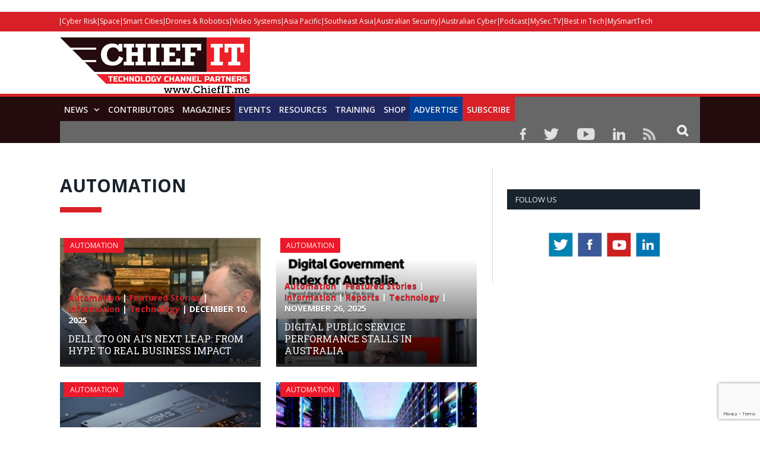

--- FILE ---
content_type: text/html; charset=UTF-8
request_url: https://chiefit.me/automation/
body_size: 31228
content:
<!DOCTYPE html>

<!--[if IE 8]> <html class="ie ie8" lang="en-US"> <![endif]-->
<!--[if IE 9]> <html class="ie ie9" lang="en-US"> <![endif]-->
<!--[if gt IE 9]><!--> <html lang="en-US"> <!--<![endif]-->

<head>


<meta charset="UTF-8" />
<title>Automation - Chief IT - For IT Leaders &amp; Decision Makers</title>

 
<meta name="viewport" content="width=device-width, initial-scale=1" />
<meta http-equiv="X-UA-Compatible" content="IE=edge" />
<link rel="pingback" href="https://chiefit.me/xmlrpc.php" />
	

	
<meta name='robots' content='index, follow, max-image-preview:large, max-snippet:-1, max-video-preview:-1' />

	<!-- This site is optimized with the Yoast SEO plugin v26.5 - https://yoast.com/wordpress/plugins/seo/ -->
	<title>Automation - Chief IT - For IT Leaders &amp; Decision Makers</title>
	<link rel="canonical" href="https://chiefit.me/automation/" />
	<meta name="twitter:card" content="summary_large_image" />
	<meta name="twitter:title" content="Automation - Chief IT - For IT Leaders &amp; Decision Makers" />
	<script type="application/ld+json" class="yoast-schema-graph">{"@context":"https://schema.org","@graph":[{"@type":"WebPage","@id":"https://chiefit.me/automation/","url":"https://chiefit.me/automation/","name":"Automation - Chief IT - For IT Leaders &amp; Decision Makers","isPartOf":{"@id":"https://chiefit.me/#website"},"datePublished":"2014-02-01T10:25:32+00:00","dateModified":"2018-01-02T05:36:38+00:00","breadcrumb":{"@id":"https://chiefit.me/automation/#breadcrumb"},"inLanguage":"en-US","potentialAction":[{"@type":"ReadAction","target":["https://chiefit.me/automation/"]}]},{"@type":"BreadcrumbList","@id":"https://chiefit.me/automation/#breadcrumb","itemListElement":[{"@type":"ListItem","position":1,"name":"Home","item":"https://chiefit.me/"},{"@type":"ListItem","position":2,"name":"Automation"}]},{"@type":"WebSite","@id":"https://chiefit.me/#website","url":"https://chiefit.me/","name":"Chief IT - For IT Leaders &amp; Decision Makers","description":"Powered by Australian &amp; Asia Pacific Security Magazine","potentialAction":[{"@type":"SearchAction","target":{"@type":"EntryPoint","urlTemplate":"https://chiefit.me/?s={search_term_string}"},"query-input":{"@type":"PropertyValueSpecification","valueRequired":true,"valueName":"search_term_string"}}],"inLanguage":"en-US"}]}</script>
	<!-- / Yoast SEO plugin. -->


<link rel='dns-prefetch' href='//cdn.broadstreetads.com' />
<link rel='dns-prefetch' href='//maxcdn.bootstrapcdn.com' />
<link rel='dns-prefetch' href='//fonts.googleapis.com' />
<link rel="alternate" type="application/rss+xml" title="Chief IT - For IT Leaders &amp; Decision Makers &raquo; Feed" href="https://chiefit.me/feed/" />
<link rel="alternate" type="application/rss+xml" title="Chief IT - For IT Leaders &amp; Decision Makers &raquo; Comments Feed" href="https://chiefit.me/comments/feed/" />
<link rel="alternate" title="oEmbed (JSON)" type="application/json+oembed" href="https://chiefit.me/wp-json/oembed/1.0/embed?url=https%3A%2F%2Fchiefit.me%2Fautomation%2F" />
<link rel="alternate" title="oEmbed (XML)" type="text/xml+oembed" href="https://chiefit.me/wp-json/oembed/1.0/embed?url=https%3A%2F%2Fchiefit.me%2Fautomation%2F&#038;format=xml" />
		<style>
			.lazyload,
			.lazyloading {
				max-width: 100%;
			}
		</style>
				<!-- This site uses the Google Analytics by ExactMetrics plugin v8.10.1 - Using Analytics tracking - https://www.exactmetrics.com/ -->
		<!-- Note: ExactMetrics is not currently configured on this site. The site owner needs to authenticate with Google Analytics in the ExactMetrics settings panel. -->
					<!-- No tracking code set -->
				<!-- / Google Analytics by ExactMetrics -->
		<!-- chiefit.me is managing ads with Advanced Ads 2.0.9 – https://wpadvancedads.com/ --><script id="chief-ready">
			window.advanced_ads_ready=function(e,a){a=a||"complete";var d=function(e){return"interactive"===a?"loading"!==e:"complete"===e};d(document.readyState)?e():document.addEventListener("readystatechange",(function(a){d(a.target.readyState)&&e()}),{once:"interactive"===a})},window.advanced_ads_ready_queue=window.advanced_ads_ready_queue||[];		</script>
		<style id='wp-img-auto-sizes-contain-inline-css' type='text/css'>
img:is([sizes=auto i],[sizes^="auto," i]){contain-intrinsic-size:3000px 1500px}
/*# sourceURL=wp-img-auto-sizes-contain-inline-css */
</style>

<style id='wp-emoji-styles-inline-css' type='text/css'>

	img.wp-smiley, img.emoji {
		display: inline !important;
		border: none !important;
		box-shadow: none !important;
		height: 1em !important;
		width: 1em !important;
		margin: 0 0.07em !important;
		vertical-align: -0.1em !important;
		background: none !important;
		padding: 0 !important;
	}
/*# sourceURL=wp-emoji-styles-inline-css */
</style>
<link rel='stylesheet' id='wp-block-library-css' href='https://chiefit.me/wp-includes/css/dist/block-library/style.min.css?ver=6.9' type='text/css' media='all' />
<style id='wp-block-library-inline-css' type='text/css'>
/*wp_block_styles_on_demand_placeholder:696e31b84f518*/
/*# sourceURL=wp-block-library-inline-css */
</style>
<style id='classic-theme-styles-inline-css' type='text/css'>
/*! This file is auto-generated */
.wp-block-button__link{color:#fff;background-color:#32373c;border-radius:9999px;box-shadow:none;text-decoration:none;padding:calc(.667em + 2px) calc(1.333em + 2px);font-size:1.125em}.wp-block-file__button{background:#32373c;color:#fff;text-decoration:none}
/*# sourceURL=/wp-includes/css/classic-themes.min.css */
</style>
<link rel='stylesheet' id='wp-components-css' href='https://chiefit.me/wp-includes/css/dist/components/style.min.css?ver=6.9' type='text/css' media='all' />
<link rel='stylesheet' id='wp-preferences-css' href='https://chiefit.me/wp-includes/css/dist/preferences/style.min.css?ver=6.9' type='text/css' media='all' />
<link rel='stylesheet' id='wp-block-editor-css' href='https://chiefit.me/wp-includes/css/dist/block-editor/style.min.css?ver=6.9' type='text/css' media='all' />
<link rel='stylesheet' id='popup-maker-block-library-style-css' href='https://chiefit.me/wp-content/plugins/popup-maker/dist/packages/block-library-style.css?ver=dbea705cfafe089d65f1' type='text/css' media='all' />
<link rel='stylesheet' id='acx_smw_widget_style-css' href='https://chiefit.me/wp-content/plugins/acurax-social-media-widget/css/style.css?v=3.2.10&#038;ver=6.9' type='text/css' media='all' />
<link rel='stylesheet' id='dashicons-css' href='https://chiefit.me/wp-includes/css/dashicons.min.css?ver=6.9' type='text/css' media='all' />
<link rel='stylesheet' id='admin-bar-css' href='https://chiefit.me/wp-includes/css/admin-bar.min.css?ver=6.9' type='text/css' media='all' />
<style id='admin-bar-inline-css' type='text/css'>

    /* Hide CanvasJS credits for P404 charts specifically */
    #p404RedirectChart .canvasjs-chart-credit {
        display: none !important;
    }
    
    #p404RedirectChart canvas {
        border-radius: 6px;
    }

    .p404-redirect-adminbar-weekly-title {
        font-weight: bold;
        font-size: 14px;
        color: #fff;
        margin-bottom: 6px;
    }

    #wpadminbar #wp-admin-bar-p404_free_top_button .ab-icon:before {
        content: "\f103";
        color: #dc3545;
        top: 3px;
    }
    
    #wp-admin-bar-p404_free_top_button .ab-item {
        min-width: 80px !important;
        padding: 0px !important;
    }
    
    /* Ensure proper positioning and z-index for P404 dropdown */
    .p404-redirect-adminbar-dropdown-wrap { 
        min-width: 0; 
        padding: 0;
        position: static !important;
    }
    
    #wpadminbar #wp-admin-bar-p404_free_top_button_dropdown {
        position: static !important;
    }
    
    #wpadminbar #wp-admin-bar-p404_free_top_button_dropdown .ab-item {
        padding: 0 !important;
        margin: 0 !important;
    }
    
    .p404-redirect-dropdown-container {
        min-width: 340px;
        padding: 18px 18px 12px 18px;
        background: #23282d !important;
        color: #fff;
        border-radius: 12px;
        box-shadow: 0 8px 32px rgba(0,0,0,0.25);
        margin-top: 10px;
        position: relative !important;
        z-index: 999999 !important;
        display: block !important;
        border: 1px solid #444;
    }
    
    /* Ensure P404 dropdown appears on hover */
    #wpadminbar #wp-admin-bar-p404_free_top_button .p404-redirect-dropdown-container { 
        display: none !important;
    }
    
    #wpadminbar #wp-admin-bar-p404_free_top_button:hover .p404-redirect-dropdown-container { 
        display: block !important;
    }
    
    #wpadminbar #wp-admin-bar-p404_free_top_button:hover #wp-admin-bar-p404_free_top_button_dropdown .p404-redirect-dropdown-container {
        display: block !important;
    }
    
    .p404-redirect-card {
        background: #2c3338;
        border-radius: 8px;
        padding: 18px 18px 12px 18px;
        box-shadow: 0 2px 8px rgba(0,0,0,0.07);
        display: flex;
        flex-direction: column;
        align-items: flex-start;
        border: 1px solid #444;
    }
    
    .p404-redirect-btn {
        display: inline-block;
        background: #dc3545;
        color: #fff !important;
        font-weight: bold;
        padding: 5px 22px;
        border-radius: 8px;
        text-decoration: none;
        font-size: 17px;
        transition: background 0.2s, box-shadow 0.2s;
        margin-top: 8px;
        box-shadow: 0 2px 8px rgba(220,53,69,0.15);
        text-align: center;
        line-height: 1.6;
    }
    
    .p404-redirect-btn:hover {
        background: #c82333;
        color: #fff !important;
        box-shadow: 0 4px 16px rgba(220,53,69,0.25);
    }
    
    /* Prevent conflicts with other admin bar dropdowns */
    #wpadminbar .ab-top-menu > li:hover > .ab-item,
    #wpadminbar .ab-top-menu > li.hover > .ab-item {
        z-index: auto;
    }
    
    #wpadminbar #wp-admin-bar-p404_free_top_button:hover > .ab-item {
        z-index: 999998 !important;
    }
    
/*# sourceURL=admin-bar-inline-css */
</style>
<link rel='stylesheet' id='bbp-default-css' href='https://chiefit.me/wp-content/plugins/bbpress/templates/default/css/bbpress.min.css?ver=2.6.14' type='text/css' media='all' />
<link rel='stylesheet' id='contact-form-7-css' href='https://chiefit.me/wp-content/plugins/contact-form-7/includes/css/styles.css?ver=6.1.4' type='text/css' media='all' />
<link rel='stylesheet' id='wp-postratings-css' href='https://chiefit.me/wp-content/plugins/wp-postratings/css/postratings-css.css?ver=1.91.2' type='text/css' media='all' />
<link rel='stylesheet' id='wpgsi-css' href='https://chiefit.me/wp-content/plugins/wpgsi/public/css/wpgsi-public.css?ver=3.8.3' type='text/css' media='all' />
<link rel='stylesheet' id='cff-css' href='https://chiefit.me/wp-content/plugins/custom-facebook-feed/assets/css/cff-style.min.css?ver=4.3.4' type='text/css' media='all' />
<link rel='stylesheet' id='sb-font-awesome-css' href='https://maxcdn.bootstrapcdn.com/font-awesome/4.7.0/css/font-awesome.min.css?ver=6.9' type='text/css' media='all' />
<link rel='stylesheet' id='smartmag-fonts-css' href='https://fonts.googleapis.com/css?family=Open+Sans%3A400%2C400Italic%2C600%2C700%7CRoboto+Slab%7CMerriweather%3A300italic&#038;subset' type='text/css' media='all' />
<link rel='stylesheet' id='smartmag-core-css' href='https://chiefit.me/wp-content/themes/smart-mag-child/style.css?ver=3.3.1' type='text/css' media='all' />
<link rel='stylesheet' id='smartmag-responsive-css' href='https://chiefit.me/wp-content/themes/smart-mag/css/responsive.css?ver=3.3.1' type='text/css' media='all' />
<link rel='stylesheet' id='pretty-photo-css' href='https://chiefit.me/wp-content/themes/smart-mag/css/prettyPhoto.css?ver=3.3.1' type='text/css' media='all' />
<link rel='stylesheet' id='smartmag-bbpress-css' href='https://chiefit.me/wp-content/themes/smart-mag/css/bbpress-ext.css?ver=3.3.1' type='text/css' media='all' />
<link rel='stylesheet' id='smartmag-font-awesome-css' href='https://chiefit.me/wp-content/themes/smart-mag/css/fontawesome/css/font-awesome.min.css?ver=3.3.1' type='text/css' media='all' />
<style id='smartmag-font-awesome-inline-css' type='text/css'>
::selection { background: #ed1829; }

::-moz-selection { background: #ed1829; }

.top-bar, .post-content .modern-quote, .mobile-head { border-top-color: #ed1829; }

.main-color,
.trending-ticker .heading,
.nav-light .menu > li:hover > a,
.nav-light .menu > .current-menu-item > a,
.nav-light .menu > .current-menu-parent > a,
.nav-light .menu li li:hover,
.nav-light .menu li li.current-menu-item,
.nav-light .mega-menu .sub-nav li:hover,
.nav-light .menu .sub-nav li.current-menu-item,
.nav-light .menu li li:hover > a,
.nav-light .menu li li.current-menu-item > a,
.nav-light .mega-menu .sub-nav li:hover > a,
.nav-light .menu .sub-nav li.current-menu-item > a,
.nav-light-search .active .search-icon,
.nav-light-search .search-icon:hover,
.breadcrumbs .location,
.gallery-title,
.section-head.prominent,
.recentcomments .url,
.block.posts .fa-angle-right,
.news-focus .section-head,
.focus-grid .section-head,
.post-meta-b .posted-by a,
.post-content a,
.main-stars,
.main-stars span:before,
.related-posts .section-head,
.comments-list .bypostauthor .comment-author a,
.error-page .text-404,
a.bbp-author-name { color: #ed1829; }

.navigation .menu > li:hover > a,
.navigation .menu > .current-menu-item > a,
.navigation .menu > .current-menu-parent > a,
.navigation .menu > .current-menu-ancestor > a,
.block-head,
.tabbed .tabs-list .active a,
.comment-content .reply,
.sc-tabs .active a,
.nav-dark-b { border-bottom-color: #ed1829; }

.main-featured .cat,
.main-featured .pages .flex-active,
.main-pagination .current,
.main-pagination a:hover,
.block-head .heading,
.cat-title,
.post .read-more a,
.rate-number .progress,
.listing-meta .rate-number .progress,
.review-box .overall,
.review-box .bar,
.post-pagination > span,
.button,
.sc-button-default:hover,
.drop-caps { background: #ed1829; }

.nav-search .search-icon:hover,
.nav-search .active .search-icon { border-color: #ed1829; }

.modal-header .modal-title,
.highlights h2:before,
.post-header .post-title:before,
.review-box .heading,
.main-heading,
.page-title,
.entry-title,
div.bbp-template-notice,
div.indicator-hint,
div.bbp-template-notice.info,
.post-content .wpcf7-not-valid-tip { border-left-color: #ed1829; }

@media only screen and (max-width: 799px) { .navigation .mobile .fa { background: #ed1829; } }

.mobile-head { border-top-color: #ed1829; }

.post-content a { color: #ed1829; }

.top-bar, .top-bar.dark { background-color: #ed1829;; }


.sticky-nav .nav-search{display: none !important;}


.wpcf7-response-output{float:left;}

.sticky-logo {display: none !important;}
.sticky-nav {
    width: 100% !important;
    margin: 0 auto!important;
    padding: 0!important;
	background: #240b0d !important;
    border-top: 5px solid #d72027  !important;
}



.sticky-nav > nav{
    float: none!important;
    width: 1080px!important;
    margin: 0px auto!important;
}

audio{width: 100%;}

.msmbtn{display: block;
background: #d72027;
border: none;
color: #FFF !important;
text-align: center;
padding: 2px 0;
text-transform: uppercase;
font-size: 20px;
font-weight: bold;
width: 100%;}
.chkbox{max-width:20px!important;}

.msmbtn:hover{text-decoration: none;}

@media (min-width: 768px){
.listing-alt img {
    max-width: 270px;
}
}
audio::-webkit-media-controls-play-button,
     audio::-webkit-media-controls-panel {
     background-color: #18b1e7;
     }

@media only screen and (min-width: 1129px){
.main-featured .flexslider .slides > li {
    min-height: 377px !important;
}}

.main-head {
    margin-top: 30px;
}

.main-featured .blocks h3 a {
    color: #fff;
    font-size: 15px;
    font-weight: bold;
}

@media screen and (min-width: 768px) {
.main-head .logo-image{
    margin-top: -30px;
}

#main-head .main-nav{
   
    margin-top: -30px  !important;
}
}
@media screen and (max-width: 767px) {
.main-head .logo-mobile {
 display: none;
}


.top-bar-content a {
    color: #fff !important;
    font-size: 14px;
    border-left: 1px solid #FFF;
    padding: 0px 8px;
    line-height: 14px;
    display: inline-block;
    margin-bottom: 8px;
}
.main-head .title {
    float: none;
    margin: -15px 10px 10px 10px !important;
}

.main-head .logo-mobile {
     width: 320px;
}
.navigation .mobile span {
    float: left;
    display: none;
}
.navigation .mobile .text {
    float: left;
    display: none;
}

.navigation {
    background-color: #20265E;
    margin-top: -40px;
    border-top: 5px solid #ff8400;
}
.menu_icon {
    float: left !important;
    margin-top: -43px;
}
.listing-alt img {
    margin: 0 0 0 -4px;
    width: 99%;
}

.listing-alt article .content {
    margin-top: 20px !important;
}

.main .sidebar {
    text-align: center;
}

.footer-top .post-content{
    text-align: center;
}
.footer-top .post-content img{
    margin:-15px 0;
}
  
}


@media screen and (min-width: 1050px) {
#main-head .wrap{width: 100%;
    padding: 0px;;}

#main-head .wrap > header {
    width: 1078px;
    margin: 0 auto;
    padding: 0 25px;
    
}

#main-head  .main-nav > .navigation-wrap{
    width: 1078px;
    margin: 0 auto;
    padding: 0 25px;
}
}

@media screen and (min-width: 768px) {
  .post-wrap img.wp-post-image{max-width: 280px;}
  .post-wrap .content{margin-left: 300px !important;}
.btn_all_sidebar a{display: block;
    }
}



#main-head  .main-nav{    background: #240b0d;
    border-top: 5px solid #d72027;
    margin-top: 15px;}
.main-nav .menu-item-15538{
    background-color: #d72027;
}
.navigation .menu > li:hover, .navigation .menu li li:hover, .navigation .menu li li.current-menu-item, .navigation .mega-menu .sub-nav li:hover, .navigation .menu .sub-nav li.current-menu-item {
    background-color: #d72027;
}
.navigation .menu > li:hover > a, .navigation .menu > .current-menu-item > a, .navigation .menu > .current-menu-parent > a, .navigation .menu > .current-menu-ancestor > a{border-bottom: 3px solid #18b1e7;border-bottom-color: #18b1e7;}
.main-featured{    margin-top: 0px;}



.nav-search .search-icon {
    padding: 0 20px 1px 20px;
    margin-top: -1px;
    background: #676767;
}

.nav-search .fa-search{
    font-weight: bold;
    font-size: 20px;
}
.search-overlay .search {
    background: #15193a;
}
.navigation .menu li > a {
    float: left;
    padding: 0px 12px;
    font-weight: 600;
}













.top-bar.dark {
    background-color: #d72027 !important;
}
.top-bar .menu {
    font-size: 9px;
}

.top-bar .menu li {
    padding-left: 0px !important;
}
.top-bar-content a {
    color: #fff !important;
    font-size: 12px;
border-left: 1px solid #FFF;
    padding: 0 4px;
    line-height: 12px
}
.top-bar.dark {
    background-color: #d72027 !important;
}
.top-bar .menu {
    font-size: 9px;
}
.menu-item-6869{font-weight: bold;}
.menu-item-6869 a{border: 0px !important;}



.picdline{margin-bottom: -3px !important;}

.grid-overlay .post-title{font-size:16px;}
.main-featured .blocks .listing-meta{display:none;}
.main-featured .blocks article{max-height: 205px;margin-bottom: 25px;}
.main-featured .blocks article img{max-height: 205px;}
.menu_icon{float:right;}
.menu_icon img{margin: 12px 15px 0  15px!important;}
img{    max-width: 100%;}
.top-bar.dark {
    background-color: #d72027;
}
.main-footer .widgettitle{border: none;
    color: #d72027;
    font-size: 20px;}

.main-footer .widget li{    border: none;
    padding: 0px;
    font-size: 16px;
}

.main-footer input[type=submit] {
    text-transform: uppercase;
    background: #f99d3e;
    border: 0;
    color: #fff;
    font-size: 15px;
    font-weight: bold;
    padding: 8px 35px;
}
.footer-top{background: #f4f3f3;
    padding-top: 50px;}
.top-bar span.heading{text-transform: capitalize !important;
    color: #FFF;}
.top-bar div.search{display: none;}
.trending-ticker ul{display: none !important;}
.top-bar-content p{    margin: 0px;}
.top-bar-content a img.alignnone {
    margin: 0 15px 0px 0;
}
.top-bar-content .textwidget{text-align: right;}
.news-focus .heading li { margin-left: 12px; }
.js-cm-form .js-cm-submit-button {
    background: url(https://perthlogos.com/smartmag/wp-content/uploads/2015/09/subscribe-btn.png) no-repeat;
    width: 109px;
    height: 25px;
    display: block;
    font-size: 0 !important;
    padding: 0;
    border: 0;
}

.tooltippic {
  position: relative;
  display: inline-block;
cursor: pointer;
}


.tooltippic .tooltiptext {
  visibility: hidden;
  width: 320px;
  background-color: #fff;
  color: ##606569;
  text-align: left;
 border:1px solid #606569;
  padding: 15px;
  font-size:12px;
  /* Position the tooltip */
  position: absolute;
  z-index: 9999 !important;
  top: 100%;
  left: 50%;
  margin-left: -55px;
margin-top:15px;
}

.tooltippic:hover .tooltiptext {
  visibility: visible;
}

.tooltippic .tooltiptext::after {
  content: "";
  position: absolute;
  bottom: 100%;
  left: 25px;
  margin-left: -5px;
  border-width: 15px;
  border-style: solid;
  border-color: transparent transparent #606569 transparent;
}

body.page-id-6761 h1.main-heading{display:none;}
.tooltippic br{display:none;}
.tooltippic img{margin-bottom:12px;max-width: 88px;}

.podiframe{margin-top: 20px;
    display: block;}
.poddownload{margin-top: 20px;
    display: block;}
.poddownload a{background: #d72027;
    text-decoration: none;
    color: #fff;
    padding: 8px 15px;
    display: inline-block;
    font-weight: bold;}
.poddownloadlink{background: #d72027;
    text-decoration: none;
    color: #fff !important;
    padding: 8px 15px;
    display: inline-block;
    font-weight: bold;
    font-size: 15px;}
.wid96{width:96%;}

.lower-foot .textwidget{
    float: none ;
    text-align: center;
}

.lower-foot {
    background-color: #240b0d;
    text-align: center;
}


.lower-foot { color: #aca7a7;
}

.main-heading{border: none;
    font-size: 30px;
    font-weight: 900 !important;
    padding-left: 0px;
    background: url(https://drasticnews.com/wp-content/uploads/2021/01/cat-bg-red.jpg) no-repeat left bottom;
    background-color: #fff;
    padding-bottom: 30px;}
.post_met{font-size: 14px;
    font-weight: bold;}
.post_met a{color: #d72027;}
.post_met a:hover{color:#d72027;text-decoration: none;}


.comments{display:none;}
.post-wrap a.post-title {color: #20265e;
    font-size: 18px !important;
    font-weight: bold; line-height: 24px;}

.post-wrap  a.post-title:hover{color:#515153;text-decoration: none;}
.post-wrap a.image-link{}
.post-wrap a.image-link img {border: 3px solid #acacac;margin:0px;}
.post-wrap p{font-size: 16px;
    color: #4f4f4f;
    line-height: 22px;}
.post-wrap .cat-title{display: none;}
.post-wrap .read-more{display: none;}
.view_all{text-align: center;}
.view_all a{background: #d72027;
    font-size: 22px;
    padding: 8px 40px;
    text-transform: uppercase;
    font-weight: bold;
    color: #fff;}
.view_all a:hover{background:#d72027;text-decoration: none;color: #fff;}

.btn_all_sidebar{text-align: center;}
.btn_all_sidebar a{background: #d72027;
    font-size: 20px;
    padding: 7px;
    text-transform: uppercase;
    font-weight: bold;
    color: #fff;margin-top: -35px;}
.btn_all_sidebar a:hover{background:#d72027;text-decoration: none;}

.video_title{text-align: center;}
.main-footer .widget li {
    font-size: 15px !important;
    line-height: 25px;
}
.main-footer .widget li a:hover{color:#b9babc !important;text-decoration: none !important;}
.main-footer .widget li a{color:#fff !important;text-decoration: none !important;}
.main-footer .widget a {
    color: #d72027;
}
.main-heading strong {
    font-weight: 900;
    margin-left: 0;
}
.breadcrumbs {display: none;}
body.category div.cat-description {display: none;}
body.single-post div.featured{display:none;}

body.single-post h1.post-title{border: none !important;
    font-size: 25px;
    line-height: 30px;
    font-weight: 900 !important;
    padding-left: 0px;
    background: url(https://drasticnews.com/wp-content/uploads/2021/01/cat-bg-red.jpg) no-repeat left bottom;
    background-color: #fff;
    padding-bottom: 50px;
    margin-bottom: 20px;}
.post-header .post-title:before{display: none;}

.post-content input[type=submit]{background: #ed9d2d;
    border: none;
    color: #fff;
    font-size: 20px;
    font-weight: bold;
    width: 100%;}

body.page-id-15650 h1.main-heading{display:none;}

.contributor_form input{width:98%;padding: 7px 1%;}
.contributor_form select, .contributor_form textarea{width:100%;padding: 7px 1%;}
 .contributor_form select{min-height:120px;}
.midtxth{max-height: 75px;}

.contributor_form input[type=submit]{background: #ed9d2d;
    border: none;
    color: #fff;
    font-size: 20px;
    font-weight: bold;
    max-width: 290px;margin-top:25px;}


.js-cm-form .js-cm-submit-button{
    background: url(https://perthlogos.com/smartmag/wp-content/uploads/2015/09/subscribe-btn.png) no-repeat;
    width: 109px;
    height: 25px;
    display: block;
    font-size: 0 !important;
    padding: 0;
    border: 0;
}


.js-cm-form .js-cm-submit-button {
    background: url(https://perthlogos.com/smartmag/wp-content/uploads/2015/09/subscribe-btn.png) no-repeat;
    width: 109px;
    height: 25px;
    display: block;
    font-size: 0 !important;
    padding: 0;
    border: 0;
}
/*# sourceURL=smartmag-font-awesome-inline-css */
</style>
<link rel='stylesheet' id='__EPYT__style-css' href='https://chiefit.me/wp-content/plugins/youtube-embed-plus/styles/ytprefs.min.css?ver=14.2.3.2' type='text/css' media='all' />
<style id='__EPYT__style-inline-css' type='text/css'>

                .epyt-gallery-thumb {
                        width: 33.333%;
                }
                
/*# sourceURL=__EPYT__style-inline-css */
</style>
<script type="text/javascript" src="https://chiefit.me/wp-includes/js/jquery/jquery.min.js?ver=3.7.1" id="jquery-core-js"></script>
<script type="text/javascript" src="https://chiefit.me/wp-includes/js/jquery/jquery-migrate.min.js?ver=3.4.1" id="jquery-migrate-js"></script>
<script async data-cfasync='false' type="text/javascript" src="//cdn.broadstreetads.com/init-2.min.js?v=1.52.1&amp;ver=6.9" id="broadstreet-init-js"></script>
<script type="text/javascript" src="https://chiefit.me/wp-content/plugins/wpgsi/public/js/wpgsi-public.js?ver=3.8.3" id="wpgsi-js"></script>
<script type="text/javascript" src="https://chiefit.me/wp-content/themes/smart-mag/js/jquery.prettyPhoto.js?ver=6.9" id="pretty-photo-smartmag-js"></script>
<script type="text/javascript" id="advanced-ads-advanced-js-js-extra">
/* <![CDATA[ */
var advads_options = {"blog_id":"1","privacy":{"enabled":false,"state":"not_needed"}};
//# sourceURL=advanced-ads-advanced-js-js-extra
/* ]]> */
</script>
<script type="text/javascript" src="https://chiefit.me/wp-content/uploads/660/40/public/assets/js/253.js?ver=2.0.9" id="advanced-ads-advanced-js-js"></script>
<script type="text/javascript" id="__ytprefs__-js-extra">
/* <![CDATA[ */
var _EPYT_ = {"ajaxurl":"https://chiefit.me/wp-admin/admin-ajax.php","security":"bc8d05a162","gallery_scrolloffset":"20","eppathtoscripts":"https://chiefit.me/wp-content/plugins/youtube-embed-plus/scripts/","eppath":"https://chiefit.me/wp-content/plugins/youtube-embed-plus/","epresponsiveselector":"[\"iframe.__youtube_prefs_widget__\"]","epdovol":"1","version":"14.2.3.2","evselector":"iframe.__youtube_prefs__[src], iframe[src*=\"youtube.com/embed/\"], iframe[src*=\"youtube-nocookie.com/embed/\"]","ajax_compat":"","maxres_facade":"eager","ytapi_load":"light","pause_others":"","stopMobileBuffer":"1","facade_mode":"","not_live_on_channel":""};
//# sourceURL=__ytprefs__-js-extra
/* ]]> */
</script>
<script type="text/javascript" src="https://chiefit.me/wp-content/plugins/youtube-embed-plus/scripts/ytprefs.min.js?ver=14.2.3.2" id="__ytprefs__-js"></script>
<link rel="https://api.w.org/" href="https://chiefit.me/wp-json/" /><link rel="alternate" title="JSON" type="application/json" href="https://chiefit.me/wp-json/wp/v2/pages/1452" /><link rel="EditURI" type="application/rsd+xml" title="RSD" href="https://chiefit.me/xmlrpc.php?rsd" />
<meta name="generator" content="WordPress 6.9" />
<link rel='shortlink' href='https://chiefit.me/?p=1452' />



<!-- Starting Styles For Social Media Icon From Acurax International www.acurax.com -->
<style type='text/css'>
#acx_social_widget img 
{
width: 32px; 
}
#acx_social_widget 
{
min-width:0px; 
position: static; 
}
</style>
<!-- Ending Styles For Social Media Icon From Acurax International www.acurax.com -->



<style type="text/css">
.sfs-subscriber-count { width: 88px; overflow: hidden; height: 26px; color: #424242; font: 9px Verdana, Geneva, sans-serif; letter-spacing: 1px; }
.sfs-count { width: 86px; height: 17px; line-height: 17px; margin: 0 auto; background: #ccc; border: 1px solid #909090; border-top-color: #fff; border-left-color: #fff; }
.sfs-count span { display: inline-block; height: 11px; line-height: 12px; margin: 2px 1px 2px 2px; padding: 0 2px 0 3px; background: #e4e4e4; border: 1px solid #a2a2a2; border-bottom-color: #fff; border-right-color: #fff; }
.sfs-stats { font-size: 6px; line-height: 6px; margin: 1px 0 0 1px; word-spacing: 2px; text-align: center; text-transform: uppercase; }
</style>
	<script type="text/javascript">
		//<![CDATA[
		function olint_prepare_all_external_links() {

			if( !document.links ) {
				document.links = document.getElementsByTagName('a');
			}
			var all_links                = document.links;
			var open_in_new_tab          = false;
			var open_external_in_new_tab = 'yes';
			var open_internal_in_new_tab = '';

			// loop through all the links of current page.
			for( var current = 0; current < all_links.length; current++ ) {
				var current_link = all_links[current];
				open_in_new_tab  = false;

				//only work if current link does not have any onClick attribute.
				if( all_links[current].hasAttribute('onClick') == false ) {
					if('yes' == open_internal_in_new_tab){
						// open link in new tab if the web address starts with http or https, and refers to current domain.
						if( (current_link.href.search(/^http/) != -1) && ((current_link.href.search('chiefit.me')) || (current_link.href.search(/^#/))) ){
							open_in_new_tab = true;
						}
					}
					if('yes' == open_external_in_new_tab){
						// open link in new tab if the web address starts with http or https, but does not refer to current domain.
						if( (current_link.href.search(/^http/) != -1) && (current_link.href.search('chiefit.me') == -1)  && (current_link.href.search(/^#/) == -1) ){
							open_in_new_tab = true;
						}
					}

					//if open_in_new_tab is true, update onClick attribute of current link.
					if( open_in_new_tab == true ){
						all_links[current].setAttribute( 'onClick', 'javascript:window.open(\''+current_link.href+'\'); return false;' );
					}
					all_links[current].removeAttribute('target');
				}
			}
		}

		function olint_load_external_links_in_new_tab( function_name ){
			var olint_on_load = window.onload;

			if (typeof window.onload != 'function'){
				window.onload = function_name;
			} else {
				window.onload = function(){
					olint_on_load();
					function_name();
				}
			}
		}

		olint_load_external_links_in_new_tab( olint_prepare_all_external_links );

	//]]>
	</script>
			<script>
			document.documentElement.className = document.documentElement.className.replace('no-js', 'js');
		</script>
				<style>
			.no-js img.lazyload {
				display: none;
			}

			figure.wp-block-image img.lazyloading {
				min-width: 150px;
			}

			.lazyload,
			.lazyloading {
				--smush-placeholder-width: 100px;
				--smush-placeholder-aspect-ratio: 1/1;
				width: var(--smush-image-width, var(--smush-placeholder-width)) !important;
				aspect-ratio: var(--smush-image-aspect-ratio, var(--smush-placeholder-aspect-ratio)) !important;
			}

						.lazyload, .lazyloading {
				opacity: 0;
			}

			.lazyloaded {
				opacity: 1;
				transition: opacity 400ms;
				transition-delay: 0ms;
			}

					</style>
				<script type="text/javascript">
			var advadsCfpQueue = [];
			var advadsCfpAd = function( adID ) {
				if ( 'undefined' === typeof advadsProCfp ) {
					advadsCfpQueue.push( adID )
				} else {
					advadsProCfp.addElement( adID )
				}
			}
		</script>
				<script type="text/javascript">
			if ( typeof advadsGATracking === 'undefined' ) {
				window.advadsGATracking = {
					delayedAds: {},
					deferedAds: {}
				};
			}
		</script>
		<link rel="icon" href="https://chiefit.me/wp-content/uploads/2017/12/Chief-IT-logo-150x94.png" sizes="32x32" />
<link rel="icon" href="https://chiefit.me/wp-content/uploads/2017/12/Chief-IT-logo.png" sizes="192x192" />
<link rel="apple-touch-icon" href="https://chiefit.me/wp-content/uploads/2017/12/Chief-IT-logo.png" />
<meta name="msapplication-TileImage" content="https://chiefit.me/wp-content/uploads/2017/12/Chief-IT-logo.png" />
		<style type="text/css" id="wp-custom-css">
			body.postid-17474 div.post-content > a {display:none !important;}
body.postid-16511 div.post-content > a {display:none !important;}
body.postid-17805 div.post-content > a {display:none !important;}

body.postid-16503 div.post-content > a {display:none !important;}
body.postid-16465 div.post-content > a {display:none !important;}
body.postid-16035 div.post-content > a {display:none !important;}
body.postid-15884 div.post-content > a {display:none !important;}
body.postid-15386 div.post-content > a {display:none !important;}
body.postid-15378 div.post-content > a {display:none !important;}
body.postid-15370 div.post-content > a {display:none !important;}
body.postid-15130 div.post-content > a {display:none !important;}
body.postid-14970 div.post-content > a {display:none !important;}
body.postid-14829 div.post-content > a {display:none !important;}
body.postid-14792 div.post-content > a {display:none !important;}
body.postid-14781 div.post-content > a {display:none !important;}
body.postid-14773 div.post-content > a {display:none !important;}
body.postid-14758 div.post-content > a {display:none !important;}
body.postid-14742 div.post-content > a {display:none !important;}
body.postid-14711 div.post-content > a {display:none !important;}
body.postid-14616 div.post-content > a {display:none !important;}
body.postid-14191 div.post-content > a {display:none !important;}
body.postid-14183 div.post-content > a {display:none !important;}
body.postid-14138 div.post-content > a {display:none !important;}
body.postid-14123 div.post-content > a {display:none !important;}
body.postid-14111 div.post-content > a {display:none !important;}
body.postid-14007 div.post-content > a {display:none !important;}
body.postid-13826 div.post-content > a {display:none !important;}
body.postid-13142 div.post-content > a {display:none !important;}
body.postid-13673 div.post-content > a {display:none !important;}
body.postid-13004 div.post-content > a {display:none !important;}
div.top-bar > div.wrap{margin-top:20px;}
sup {
    vertical-align: super;
    font-size: smaller;
}
body.postid-12891 div.post-content > a {display:none !important;}
body.postid-12765 div.post-content > a {display:none !important;}
body.postid-12235 div.post-content > a {display:none !important;}
body.postid-11912 div.post-content > a {display:none !important;}

body.postid-11872 div.post-content > a {display:none !important;}

body.postid-11856 div.post-content > a {display:none !important;}


body.postid-11837 div.post-content > a {display:none !important;}

body.postid-10980 div.post-content > a {display:none !important;}
body.postid-10353 div.post-content > a {display:none !important;}

.footer_marketplace{margin-top:25px;}
.footer_marketplace a{color:#FFF !important;}
.footer_marketplace a:hover{text-decoration:none;color:#d72027 !important;}
.lower-foot .wrap { margin:0px auto !important;}
.lower-foot .wrap a{color:#FFF !important;}
.lower-foot p{margin-bottom:0px !important;}

@media only screen and (min-width: 768px) {
	.footer_marketplace li.col-3{width:20%;}
	.footer_marketplace li.col-3last{width:25% !important;}
	.footer_marketplace li.col-3first{width:15% !important;}
	.footer_marketplace li.col-3second{width:19% !important;}
}
@media only screen and (max-width: 767px) {
	footer{padding-left:20px;padding-right:20px;}
	footer p{width:100%;float:left;}
	
}

body.postid-9407 div.post-content > a {display:none !important;}
@media only screen and (max-width: 767px) {
	div.post-content > a img{width:100%;}
}

body.home div.main-content article{float: left;width: 100%;padding-left: 0px !important;overflow: hidden;}
.top-bar-content a{padding: 0 2px !important;}
.class_10{margin-left:10%}
.wpcf7-response-output{display:none !important;}

#otherjob{width: 96%;
    margin-bottom: 10px;}
#otherjobposition{display:none;}

.wpcf7-response-output{float:left;}

.tooltippic::after {
    position: absolute;
    top: 0;
    left: 0;
    content: url(https://drasticnews.com/wp-content/uploads/2021/01/cont_img1.png) !important;
    margin-left: 0px;}

.contributor_form input[type=submit] {
	background: #ed1829 !important;}



.post-wrap a.post-title,.post_met a,.listing-alt .content .excerpt{text-transform: none;}
.no-display {
    will-change: opacity;
    opacity: 1 !important;
}
.main-head .right{padding: 10px 0 5px 0;}
.main-footer .wrap {
    padding: 50px 0 30px 0;
}
.lower-foot .wrap {
    margin: 0;
    padding: 10px;
    
}
.lower-foot .wrap p{
    margin: 0;
    padding: 0px;
    
}

@media only screen and (max-width: 767px) {
	#main-head div.right img{height: auto !important;margin-bottom: -20px;}
.main-head .logo-image {
    margin-top: 30px;
}
.main-head {
    margin-top: 0px !important;
}
}
.main-head{margin-top:0px;}
.main-head .right {
    line-height: 80px !important;
    text-align: right;
}
.main-footer {
	background-color: #000 !important;}
.lower-foot {
	background-color: #d72027 !important;}

.nav-search .search-icon {
    background: #676767 !important;
}

.main-head .logo-image {
    max-width: 350px !important;
}
.main-featured .blocks h3 a {
    color: #fff;
    font-size: 13px !important;
    font-weight: normal !important;
}

.main-featured .slider .caption, .main-featured .blocks h3, .featured .caption {
    text-shadow: none !important;
    background: linear-gradient(to bottom, rgba(0,0,0,0) 0%,rgba(0,0,0,0.8) 100%) !important;
}

#slider_img_block{width:100%; height:400px;}

#slider_cap{position:absolute; left:0; right:0;}
.main-featured .slider h3 a {
  
    font-size: 16px !important;
    line-height: 20px !important;
}

@media only screen and (min-width: 768px) {
	.class_30{margin-left:30%}
.setu_1{border-right: 2px solid #FFF;
border-bottom: 2px solid #FFF;}
.setu_3{border-right: 2px solid #FFF;}
.setu_2{border-bottom: 2px solid #FFF;}
	#home_slider{padding-right: 0px;
max-height: 376px;
overflow: hidden;
border-right: 3px solid #FFF;}
	.main-featured .blocks article {
   
    margin-bottom: 0px !important;
}
  .navigation{background: #676767 !important;;}
  .navigation ul li {background: #20265e;}
.navigation ul li#menu-item-8923{background: #d72027 !important;}
.navigation ul li#menu-item-7440{background: #003f96 !important;
    overflow: hidden;
    max-height: 41px;}
	.navigation ul li#menu-item-8793,  .navigation ul li#menu-item-8792, .navigation ul li#menu-item-7397,.navigation ul li#menu-item-15422{background: #20275e !important;
    overflow: hidden;
    max-height: 41px;}
	.navigation ul li#menu-item-8922,  .navigation ul li#menu-item-8921, .navigation ul li#menu-item-8918{background: #240b0d !important;
    overflow: hidden;
    max-height: 41px;}
	.nav-search .search-icon {
    padding: 0 20px 1px 20px;
    margin-top: -1px;
}
.main-featured .slider h3 a {
    color: #fff;
    font-size: 18px;
    line-height: 22px;
}	
.main-featured .blocks article {
     height: 188px;
	margin-bottom:0px;
	padding: 0px;
}


}
.main-featured .the-date {
    color: #d3dbdf;
    display: none !important;
    text-transform: uppercase;
    font-size: 11px;
}

#for_block .cat-title {
    position: absolute;
top: 10px;
left: -10px;
display: inline-block !important;
line-height: 21px;
    background: #f99d1c !important;
    z-index: 1;
	display: inline-block !important;}
.main-featured .cat-title {
    position: relative;
    background: #d72027 !important;
    z-index: 1;
	display: inline-block !important;}
.main-featured .blocks h3 a {
    color: #fff;
font-size: 14px;
font-weight: revert;
line-height: 16px;
text-decoration: none !important;
}

.nav-search .search-overlay {
    float: right;
    margin-top: -40px;
    position: relative;
    max-height: 40px;
	    
}
.navigation {
    background-color: #20265E;
    border: none;
}
.navigation .menu > li > ul {
    top: 40px;
    border-radius: 0;
    border: 0;
}



.navigation .menu > li:hover > a, .navigation .menu > .current-menu-item > a, .navigation .menu > .current-menu-parent > a, .navigation .menu > .current-menu-ancestor > a {
    border: none;
}

.navigation .menu li > a {
    border: none;padding: 0px 7px;
}

.navigation .menu li > a:hover{
    background:none !important;
}

.lower-foot .textwidget {
    color: #FFF !important;
    /* text-align: center; */
}

.main-footer {
	background-color: #240b0d !important;}
.lower-foot {
	background-color: #d72027 !important;}

.nav-search .search-icon {
    background: #676767 !important;
}

.main-head .logo-image {
    max-width: 350px !important;
}
.main-featured .blocks h3 a {
    color: #fff;
    font-size: 13px !important;
    font-weight: normal !important;
}

.main-featured .slider .caption, .main-featured .blocks h3, .featured .caption {
    text-shadow: none !important;
    background: linear-gradient(to bottom, rgba(0,0,0,0) 0%,rgba(0,0,0,0.8) 100%) !important;
}

#slider_img_block{width:100%; height:400px;}

#slider_cap{position:absolute; left:0; right:0;}
.main-featured .slider h3 a {
  
    font-size: 16px !important;
    line-height: 20px !important;
}

@media only screen and (min-width: 768px) {
.setu_1{border-right: 2px solid #FFF;
border-bottom: 2px solid #FFF;}
.setu_3{border-right: 2px solid #FFF;}
.setu_2{border-bottom: 2px solid #FFF;}
	#home_slider{padding-right: 0px;
max-height: 376px;
overflow: hidden;
border-right: 3px solid #FFF;}
	.main-featured .blocks article {
   
    margin-bottom: 0px !important;
}
  .navigation{background: #676767 !important;;}
  .navigation ul li {background: #20265e;}
.navigation ul li#menu-item-14381 {background: #d72027 !important;
    overflow: hidden;
    max-height: 41px;}
.navigation ul li#menu-item-14380 {background: #003f96 !important;
    overflow: hidden;
    max-height: 41px;}
	.navigation ul li#menu-item-14366,  .navigation ul li#menu-item-14375, .navigation ul li#menu-item-14376{background: #000  !important;
    overflow: hidden;
    max-height: 41px;}
	.navigation ul li#menu-item-14377,  .navigation ul li#menu-item-14378, .navigation ul li#menu-item-14379{background: #20275e !important;
    overflow: hidden;
    max-height: 41px;}
	.nav-search .search-icon {
    padding: 0 20px 1px 20px;
    margin-top: -1px;
}
.main-featured .slider h3 a {
    color: #fff;
    font-size: 18px;
    line-height: 22px;
}	
.main-featured .blocks article {
     height: 188px;
	margin-bottom:0px;
	padding: 0px;
}


}
.main-featured .the-date {
    color: #d3dbdf;
    display: none !important;
    text-transform: uppercase;
    font-size: 11px;
}

#for_block .cat-title {
    position: absolute;
top: 10px;
left: -10px;
display: inline-block !important;
line-height: 21px;
    background: #f99d1c !important;
    z-index: 1;
	display: inline-block !important;}
.main-featured .cat-title {
    position: relative;
    background: #d72027 !important;
    z-index: 1;
	display: inline-block !important;}
.main-featured .blocks h3 a {
    color: #fff;
font-size: 14px;
font-weight: revert;
line-height: 16px;
text-decoration: none !important;
}

.nav-search .search-overlay {
    float: right;
    margin-top: -40px;
    position: relative;
    max-height: 40px;
	     
}

.nav-search .search-overlay a{    height: 38px;
    border: none;}
.navigation {
    background-color: #20265E;
    border: none;
}
.navigation .menu > li > ul {
    top: 40px;
    border-radius: 0;
    border: 0;
}



.navigation .menu > li:hover > a, .navigation .menu > .current-menu-item > a, .navigation .menu > .current-menu-parent > a, .navigation .menu > .current-menu-ancestor > a {
    border: none;
}

.navigation .menu li > a {
    border: none;
}

.navigation .menu li > a:hover{
    background:none !important;
}		</style>
			
<!--[if lt IE 9]>
<script src="https://chiefit.me/wp-content/themes/smart-mag/js/html5.js" type="text/javascript"></script>
<![endif]-->


<script>
document.querySelector('head').innerHTML += '<style class="bunyad-img-effects-css">.main img, .main-footer img { opacity: 0; }</style>';
</script>
	


<!-- Hotjar Tracking Code for http://australiansecuritymagazine.com.au/ -->
<script>
    (function(h,o,t,j,a,r){
        h.hj=h.hj||function(){(h.hj.q=h.hj.q||[]).push(arguments)};
        h._hjSettings={hjid:600233,hjsv:5};
        a=o.getElementsByTagName('head')[0];
        r=o.createElement('script');r.async=1;
        r.src=t+h._hjSettings.hjid+j+h._hjSettings.hjsv;
        a.appendChild(r);
    })(window,document,'//static.hotjar.com/c/hotjar-','.js?sv=');
</script>


<!-- Global site tag (gtag.js) - Google Analytics -->
<script async src="https://www.googletagmanager.com/gtag/js?id=UA-105316526-1"></script>
<script>
  window.dataLayer = window.dataLayer || [];
  function gtag(){dataLayer.push(arguments);}
  gtag('js', new Date());

  gtag('config', 'UA-105316526-1');
</script>

<!-- Facebook Pixel Code -->
<script>
!function(f,b,e,v,n,t,s)
{if(f.fbq)return;n=f.fbq=function(){n.callMethod?
n.callMethod.apply(n,arguments):n.queue.push(arguments)};
if(!f._fbq)f._fbq=n;n.push=n;n.loaded=!0;n.version='2.0';
n.queue=[];t=b.createElement(e);t.async=!0;
t.src=v;s=b.getElementsByTagName(e)[0];
s.parentNode.insertBefore(t,s)}(window,document,'script',
'https://connect.facebook.net/en_US/fbevents.js');
 fbq('init', '867017513812619'); 
fbq('track', 'PageView');
</script>
<noscript>
 <img height="1" width="1" 
src="https://www.facebook.com/tr?id=867017513812619&ev=PageView
&noscript=1"/>
</noscript>
<!-- End Facebook Pixel Code -->

</head>


<body data-rsssl=1 class="wp-singular page-template page-template-page-blocks page-template-page-blocks-php page page-id-1452 wp-theme-smart-mag wp-child-theme-smart-mag-child page-builder right-sidebar full img-effects has-nav-dark has-head-default aa-prefix-chief-">

<div class="main-wrap">

	
	
	<div class="top-bar dark">

		<div class="wrap">
			<section class="top-bar-content cf">
			
							
								<div class="trending-ticker">
					<span class="heading"></span>

					<ul>
												
												
							<li><a href="https://chiefit.me/armis-launches-new-partner-program/" title="Armis Launches New Partner Program">Armis Launches New Partner Program</a></li>
						
												
							<li><a href="https://chiefit.me/cnapp-emerges-as-the-policy-layer-for-cloud-governance/" title="CNAPP Emerges as the Policy Layer for Cloud Governance">CNAPP Emerges as the Policy Layer for Cloud Governance</a></li>
						
												
							<li><a href="https://chiefit.me/v2-ai-bolsters-leadership/" title="V2 AI bolsters leadership">V2 AI bolsters leadership</a></li>
						
												
							<li><a href="https://chiefit.me/wasabi-technologies-raises-70m/" title="Wasabi Technologies raises $70M">Wasabi Technologies raises $70M</a></li>
						
												
							<li><a href="https://chiefit.me/global-pc-shipments-grew-9-in-2025/" title="Global PC shipments grew 9% in 2025">Global PC shipments grew 9% in 2025</a></li>
						
												
							<li><a href="https://chiefit.me/strategic-collaboration-to-accelerate-the-ai-value-journey/" title="Strategic Collaboration to Accelerate the AI Value Journey">Strategic Collaboration to Accelerate the AI Value Journey</a></li>
						
												
							<li><a href="https://chiefit.me/macquarie-backs-brennan-with-strategic-investment/" title="Macquarie backs Brennan with strategic investment">Macquarie backs Brennan with strategic investment</a></li>
						
												
							<li><a href="https://chiefit.me/macquarie-technology-announces-new-director/" title="Macquarie Technology announces new director">Macquarie Technology announces new director</a></li>
						
												
											</ul>
				</div>
				
									
					
		<div class="search">
			<form role="search" action="https://chiefit.me/" method="get">
				<input type="text" name="s" class="query live-search-query" value="" placeholder="Search..."/>
				<button class="search-button" type="submit"><i class="fa fa-search"></i></button>
			</form>
		</div> <!-- .search -->					
				
				<div class="menu-top-menu-container"><ul id="menu-top-menu" class="menu"><li id="menu-item-8790" class="menu-item menu-item-type-custom menu-item-object-custom menu-item-8790"><a target="_blank" href="https://cyberriskleaders.com/">Cyber Risk</a></li>
<li id="menu-item-9168" class="menu-item menu-item-type-custom menu-item-object-custom menu-item-9168"><a target="_blank" href="https://spaceanddefense.io/">Space</a></li>
<li id="menu-item-9169" class="menu-item menu-item-type-custom menu-item-object-custom menu-item-9169"><a target="_blank" href="https://smartcitiestech.io/">Smart Cities</a></li>
<li id="menu-item-6790" class="menu-item menu-item-type-custom menu-item-object-custom menu-item-6790"><a target="_blank" href="http://drasticnews.com/">Drones &#038; Robotics</a></li>
<li id="menu-item-6791" class="menu-item menu-item-type-custom menu-item-object-custom menu-item-6791"><a target="_blank" href="http://cctvbuyersguide.com/">Video Systems</a></li>
<li id="menu-item-6788" class="menu-item menu-item-type-custom menu-item-object-custom menu-item-6788"><a target="_blank" href="https://www.asiapacificsecuritymagazine.com/">Asia Pacific</a></li>
<li id="menu-item-6793" class="menu-item menu-item-type-custom menu-item-object-custom menu-item-6793"><a target="_blank" href="http://aseantechsec.com/">Southeast Asia</a></li>
<li id="menu-item-6789" class="menu-item menu-item-type-custom menu-item-object-custom menu-item-6789"><a target="_blank" href="https://australiansecuritymagazine.com.au/">Australian Security</a></li>
<li id="menu-item-6792" class="menu-item menu-item-type-custom menu-item-object-custom menu-item-6792"><a target="_blank" href="https://australiancybersecuritymagazine.com.au">Australian Cyber</a></li>
<li id="menu-item-8791" class="menu-item menu-item-type-custom menu-item-object-custom menu-item-8791"><a href="https://mysecuritymarketplace.com/av-channel/cyber-security-weekly-podcast/">Podcast</a></li>
<li id="menu-item-7270" class="menu-item menu-item-type-custom menu-item-object-custom menu-item-7270"><a target="_blank" href="https://mysecuritymarketplace.com/av-channel/my-security-tv/">MySec.TV</a></li>
<li id="menu-item-9906" class="menu-item menu-item-type-custom menu-item-object-custom menu-item-9906"><a target="_blank" href="https://smartcitiestech.io/">Best in Tech</a></li>
<li id="menu-item-9907" class="menu-item menu-item-type-custom menu-item-object-custom menu-item-9907"><a target="_blank" href="https://mysmarttech.tv/">MySmartTech</a></li>
</ul></div>				
			</section>
		</div>
		
	</div>
	
	<div id="main-head" class="main-head">
		
		<div class="wrap">
			
			
			<header class="default">
			
				<div class="title">
							<a href="https://chiefit.me/" title="Chief IT &#8211; For IT Leaders &amp; Decision Makers" rel="home">
		
														
								
				<img data-src="https://chiefit.me/wp-content/uploads/2017/12/Chief-IT-logo.png" class="logo-image lazyload" alt="Chief IT &#8211; For IT Leaders &amp; Decision Makers" src="[data-uri]" style="--smush-placeholder-width: 320px; --smush-placeholder-aspect-ratio: 320/94;" />
					 
						
		</a>				</div>
				
									
					<div class="right">
					<div><broadstreet-zone place="" zone-id="92934" keywords="not_home_page,not_landing_page,is_article_page,automation,page" soft-keywords="true" zone-alias=""></broadstreet-zone></div>					</div>
					
								
			</header>
				
							
				
<div class="main-nav">
	<div class="navigation-wrap cf" data-sticky-nav="1" data-sticky-type="normal" data-sticky-logo="1">
	
		<nav class="navigation cf nav-dark has-search">
		
			<div class>
			
				<div class="mobile" data-type="off-canvas" data-search="1">
					<a href="#" class="selected">
						<span class="text">Navigate</span><span class="current"></span> <i class="hamburger fa fa-bars"></i>
					</a>
				</div>
				
				<div class="menu-chiefit-container"><ul id="menu-chiefit" class="menu"><li class="sticky-logo"><a href="https://chiefit.me/">Chief IT - For IT Leaders &amp; Decision Makers</a></li><li id="menu-item-8918" class="menu-item menu-item-type-custom menu-item-object-custom menu-item-home menu-item-has-children menu-item-8918"><a href="https://chiefit.me/">News</a>
<ul class="sub-menu">
	<li id="menu-item-11215" class="menu-item menu-item-type-post_type menu-item-object-page menu-item-11215"><a href="https://chiefit.me/feature-stories/">Feature Stories</a></li>
	<li id="menu-item-8992" class="menu-item menu-item-type-taxonomy menu-item-object-category menu-cat-1034 menu-item-8992"><a href="https://chiefit.me/category/artificial-intelligence/">Artificial Intelligence</a></li>
	<li id="menu-item-8998" class="menu-item menu-item-type-taxonomy menu-item-object-category menu-cat-91 menu-item-8998"><a href="https://chiefit.me/category/automation/">Automation</a></li>
	<li id="menu-item-8993" class="menu-item menu-item-type-taxonomy menu-item-object-category menu-cat-98 menu-item-8993"><a href="https://chiefit.me/category/big-data/">Big Data</a></li>
	<li id="menu-item-8994" class="menu-item menu-item-type-taxonomy menu-item-object-category menu-cat-97 menu-item-8994"><a href="https://chiefit.me/category/cloud-computing/">Cloud Computing</a></li>
	<li id="menu-item-8995" class="menu-item menu-item-type-taxonomy menu-item-object-category menu-cat-102 menu-item-8995"><a href="https://chiefit.me/category/data-centres/">Data Centres</a></li>
	<li id="menu-item-8997" class="menu-item menu-item-type-taxonomy menu-item-object-category menu-cat-92 menu-item-8997"><a href="https://chiefit.me/category/security/">Security</a></li>
	<li id="menu-item-8996" class="menu-item menu-item-type-taxonomy menu-item-object-category menu-cat-100 menu-item-8996"><a href="https://chiefit.me/category/virtualisation/">Virtualisation</a></li>
	<li id="menu-item-8919" class="menu-item menu-item-type-custom menu-item-object-custom menu-item-8919"><a target="_blank" href="https://mysecuritymarketplace.com/av-channel/cyber-security-weekly-podcast/">Podcast</a></li>
	<li id="menu-item-8920" class="menu-item menu-item-type-custom menu-item-object-custom menu-item-8920"><a target="_blank" href="https://mysecuritymarketplace.com/av-channel/my-security-tv/">My  Security TV</a></li>
</ul>
</li>
<li id="menu-item-8921" class="menu-item menu-item-type-custom menu-item-object-custom menu-item-8921"><a href="/contributors/">Contributors</a></li>
<li id="menu-item-8922" class="menu-item menu-item-type-custom menu-item-object-custom menu-item-8922"><a href="/magazines/">Magazines</a></li>
<li id="menu-item-7397" class="menu-item menu-item-type-custom menu-item-object-custom menu-item-7397"><a target="_blank" href="https://mysecuritymarketplace.com/event-listing/">Events</a></li>
<li id="menu-item-8792" class="menu-item menu-item-type-custom menu-item-object-custom menu-item-8792"><a href="https://mysecuritymarketplace.com/reports-listing/">Resources</a></li>
<li id="menu-item-15422" class="menu-item menu-item-type-custom menu-item-object-custom menu-item-15422"><a href="https://mysecuritymarketplace.com/courses-listing/">TRAINING</a></li>
<li id="menu-item-8793" class="menu-item menu-item-type-custom menu-item-object-custom menu-item-8793"><a href="https://mysecuritymarketplace.com/solutions-new-arrivals/">Shop</a></li>
<li id="menu-item-7440" class="menu-item menu-item-type-custom menu-item-object-custom menu-item-7440"><a target="_blank" href="https://mysecuritymarketplace.com/promote-your-brand/">Advertise</a></li>
<li id="menu-item-8923" class="menu-item menu-item-type-custom menu-item-object-custom menu-item-8923"><a href="https://chiefit.me/subscribe/">Subscribe</a></li>
</ul></div>				
						<div class="menu_icon"><a href="https://www.facebook.com/MySecMarketplace" target="_blank"><img class="alignnone size-full wp-image-15564 lazyload" data-src="https://chiefit.me/img_social/f_icon.png" alt="" width="11" height="20" src="[data-uri]" style="--smush-placeholder-width: 11px; --smush-placeholder-aspect-ratio: 11/20;" /></a><a href="https://x.com/CHIEFITme" target="_blank"><img class="alignnone size-full wp-image-15567 lazyload" data-src="https://chiefit.me/img_social/twitter_icon.png" alt="" width="25" height="20" src="[data-uri]" style="--smush-placeholder-width: 25px; --smush-placeholder-aspect-ratio: 25/20;" /></a><a href="http://www.mysec.tv/" target="_blank"><img class="alignnone size-full wp-image-15566 lazyload" data-src="https://chiefit.me/img_social/youtube_icon.png" alt="" width="31" height="20" src="[data-uri]" style="--smush-placeholder-width: 31px; --smush-placeholder-aspect-ratio: 31/20;" /></a><a href="https://www.linkedin.com/company/1205345" target="_blank"><img class="alignnone size-full wp-image-15565 lazyload" data-src="https://chiefit.me/img_social/in_icon.png" alt="" width="21" height="20" src="[data-uri]" style="--smush-placeholder-width: 21px; --smush-placeholder-aspect-ratio: 21/20;" /></a><a href="https://chiefit.me/feed/" target="_blank" ><img data-src="https://chiefit.me/img_social/rss-feed-img.png" width="21" height="20" style="--smush-placeholder-width: 21px; --smush-placeholder-aspect-ratio: 21/20;margin-right:75px  !important;" src="[data-uri]" class="lazyload" /></a></div>
			</div>
			
		</nav>
	
				
		<div class="nav-search -search">
					
			<div class="search-overlay">
				<a href="#" title="Search" class="search-icon"><i class="fa fa-search"></i></a>
				
		<div class="search">
			<form role="search" action="https://chiefit.me/" method="get">
				<input type="text" name="s" class="query live-search-query" value="" placeholder="Search..."/>
				<button class="search-button" type="submit"><i class="fa fa-search"></i></button>
			</form>
		</div> <!-- .search -->			</div>
		</div>
		
				
	</div>
</div>
				
							
		</div>
		
				
	</div>	
	<div class="breadcrumbs-wrap">
		
		<div class="wrap">
				</div>
		
	</div>



<div class="main wrap cf">

	<div class="row">
		<div class="col-8 main-content">
			
			
			<div id="post-1452" class="page-content post-1452 page type-page status-publish">

						
				<header class="post-header">				
					
								
					<h1 class="main-heading">
						Automation					</h1>
				</header><!-- .post-header -->
				
					
						
					
			
		
					
							
			
	<section class="block-wrap blog" data-id="1">
	
				
		<div class="block-content">
		
		
	<div class="row listing grid-overlay grid-overlay">
		
					
		<div class="column half">
		
			<article class="post-17805 post type-post status-publish format-standard has-post-thumbnail category-automation category-featured-stories category-information category-technology tag-deepak-waghmare tag-dell-cto tag-hype-to-real-business-impact">
				
						
		<span class="cat-title cat-91"><a href="https://chiefit.me/category/automation/" title="Automation">Automation</a></span>
		
						
				<a href="https://chiefit.me/dell-cto-on-ais-next-leap-from-hype-to-real-business-impact/" class="image-link">
					<img fetchpriority="high" decoding="async" width="343" height="215" src="https://chiefit.me/wp-content/uploads/2025/12/ban1-343x215.jpg" class="image wp-post-image" alt="" title="Dell CTO on AI’s Next Leap: From Hype to Real Business Impact" srcset="https://chiefit.me/wp-content/uploads/2025/12/ban1-343x215.jpg 343w, https://chiefit.me/wp-content/uploads/2025/12/ban1-326x205.jpg 326w" sizes="(max-width: 343px) 100vw, 343px" />					
					
									</a>
				
				<div class="overlay">
				
								<div class="cf listing-meta meta above">
					
								

				<div class="post_met"><a href="https://chiefit.me/category/automation/" class="post_cat">Automation</a> <span class="cat_sept">|</span> <a href="https://chiefit.me/category/featured-stories/" class="post_cat">Featured Stories</a> <span class="cat_sept">|</span> <a href="https://chiefit.me/category/information/" class="post_cat">Information</a> <span class="cat_sept">|</span> <a href="https://chiefit.me/category/technology/" class="post_cat">Technology</a> <span class="cat_sept">|</span> <span class="post_dat"> December 10, 2025  </span>					
			</div>
							
					<h2 class="post-title"><a href="https://chiefit.me/dell-cto-on-ais-next-leap-from-hype-to-real-business-impact/" title="Dell CTO on AI’s Next Leap: From Hype to Real Business Impact">Dell CTO on AI’s Next Leap: From Hype to Real Business Impact</a></h2>
					
										
				</div>
			
			</article>
		</div>
			
					
		<div class="column half">
		
			<article class="post-17710 post type-post status-publish format-standard has-post-thumbnail category-automation category-featured-stories category-information category-reports category-technology tag-adobe tag-australia tag-digital-public-service">
				
						
		<span class="cat-title cat-91"><a href="https://chiefit.me/category/automation/" title="Automation">Automation</a></span>
		
						
				<a href="https://chiefit.me/digital-public-service-performance-stalls-in-australia/" class="image-link">
					<img decoding="async" width="343" height="215" data-src="https://chiefit.me/wp-content/uploads/2025/11/adove-343x215.jpg" class="image wp-post-image lazyload" alt="" title="Digital public service performance stalls in Australia" data-srcset="https://chiefit.me/wp-content/uploads/2025/11/adove-343x215.jpg 343w, https://chiefit.me/wp-content/uploads/2025/11/adove-326x205.jpg 326w" data-sizes="(max-width: 343px) 100vw, 343px" src="[data-uri]" style="--smush-placeholder-width: 343px; --smush-placeholder-aspect-ratio: 343/215;" />					
					
									</a>
				
				<div class="overlay">
				
								<div class="cf listing-meta meta above">
					
								

				<div class="post_met"><a href="https://chiefit.me/category/automation/" class="post_cat">Automation</a> <span class="cat_sept">|</span> <a href="https://chiefit.me/category/featured-stories/" class="post_cat">Featured Stories</a> <span class="cat_sept">|</span> <a href="https://chiefit.me/category/information/" class="post_cat">Information</a> <span class="cat_sept">|</span> <a href="https://chiefit.me/category/reports/" class="post_cat">Reports</a> <span class="cat_sept">|</span> <a href="https://chiefit.me/category/technology/" class="post_cat">Technology</a> <span class="cat_sept">|</span> <span class="post_dat"> November 26, 2025  </span>					
			</div>
							
					<h2 class="post-title"><a href="https://chiefit.me/digital-public-service-performance-stalls-in-australia/" title="Digital public service performance stalls in Australia">Digital public service performance stalls in Australia</a></h2>
					
										
				</div>
			
			</article>
		</div>
			
					
		<div class="column half">
		
			<article class="post-17705 post type-post status-publish format-standard has-post-thumbnail category-automation category-featured-stories category-information category-technology tag-a-university-of-adelaide tag-memory-commercialisation tag-ultraram">
				
						
		<span class="cat-title cat-91"><a href="https://chiefit.me/category/automation/" title="Automation">Automation</a></span>
		
						
				<a href="https://chiefit.me/challenges-around-memory-commercialisation/" class="image-link">
					<img decoding="async" width="343" height="215" data-src="https://chiefit.me/wp-content/uploads/2025/11/A-University-of-Adelaide-343x215.jpg" class="image wp-post-image lazyload" alt="" title="Challenges around memory commercialisation" data-srcset="https://chiefit.me/wp-content/uploads/2025/11/A-University-of-Adelaide-343x215.jpg 343w, https://chiefit.me/wp-content/uploads/2025/11/A-University-of-Adelaide-326x205.jpg 326w" data-sizes="(max-width: 343px) 100vw, 343px" src="[data-uri]" style="--smush-placeholder-width: 343px; --smush-placeholder-aspect-ratio: 343/215;" />					
					
									</a>
				
				<div class="overlay">
				
								<div class="cf listing-meta meta above">
					
								

				<div class="post_met"><a href="https://chiefit.me/category/automation/" class="post_cat">Automation</a> <span class="cat_sept">|</span> <a href="https://chiefit.me/category/featured-stories/" class="post_cat">Featured Stories</a> <span class="cat_sept">|</span> <a href="https://chiefit.me/category/information/" class="post_cat">Information</a> <span class="cat_sept">|</span> <a href="https://chiefit.me/category/technology/" class="post_cat">Technology</a> <span class="cat_sept">|</span> <span class="post_dat"> November 25, 2025  </span>					
			</div>
							
					<h2 class="post-title"><a href="https://chiefit.me/challenges-around-memory-commercialisation/" title="Challenges around memory commercialisation">Challenges around memory commercialisation</a></h2>
					
										
				</div>
			
			</article>
		</div>
			
					
		<div class="column half">
		
			<article class="post-16954 post type-post status-publish format-standard has-post-thumbnail category-automation category-featured-stories category-information category-movers-shakers tag-global-ecosystem tag-infosys tag-it-and-ai-powered-automation">
				
						
		<span class="cat-title cat-91"><a href="https://chiefit.me/category/automation/" title="Automation">Automation</a></span>
		
						
				<a href="https://chiefit.me/the-missing-link-joins-infosys/" class="image-link">
					<img decoding="async" width="343" height="215" data-src="https://chiefit.me/wp-content/uploads/2025/04/Infosys-343x215.jpg" class="image wp-post-image lazyload" alt="" title="The Missing Link Joins Infosys" data-srcset="https://chiefit.me/wp-content/uploads/2025/04/Infosys-343x215.jpg 343w, https://chiefit.me/wp-content/uploads/2025/04/Infosys-326x205.jpg 326w" data-sizes="(max-width: 343px) 100vw, 343px" src="[data-uri]" style="--smush-placeholder-width: 343px; --smush-placeholder-aspect-ratio: 343/215;" />					
					
									</a>
				
				<div class="overlay">
				
								<div class="cf listing-meta meta above">
					
								

				<div class="post_met"><a href="https://chiefit.me/category/automation/" class="post_cat">Automation</a> <span class="cat_sept">|</span> <a href="https://chiefit.me/category/featured-stories/" class="post_cat">Featured Stories</a> <span class="cat_sept">|</span> <a href="https://chiefit.me/category/information/" class="post_cat">Information</a> <span class="cat_sept">|</span> <a href="https://chiefit.me/category/movers-shakers/" class="post_cat">Movers &amp; Shakers</a> <span class="cat_sept">|</span> <span class="post_dat"> April 22, 2025  </span>					
			</div>
							
					<h2 class="post-title"><a href="https://chiefit.me/the-missing-link-joins-infosys/" title="The Missing Link Joins Infosys">The Missing Link Joins Infosys</a></h2>
					
										
				</div>
			
			</article>
		</div>
			
					
		<div class="column half">
		
			<article class="post-16724 post type-post status-publish format-standard has-post-thumbnail category-automation category-featured-stories category-security category-technology tag-copilot tag-github tag-github-upgrades-copilot">
				
						
		<span class="cat-title cat-91"><a href="https://chiefit.me/category/automation/" title="Automation">Automation</a></span>
		
						
				<a href="https://chiefit.me/github-upgrades-copilot/" class="image-link">
					<img decoding="async" width="343" height="215" data-src="https://chiefit.me/wp-content/uploads/2025/02/GitHub-343x215.jpg" class="image wp-post-image lazyload" alt="" title="GitHub Upgrades Copilot" data-srcset="https://chiefit.me/wp-content/uploads/2025/02/GitHub-343x215.jpg 343w, https://chiefit.me/wp-content/uploads/2025/02/GitHub-326x205.jpg 326w" data-sizes="(max-width: 343px) 100vw, 343px" src="[data-uri]" style="--smush-placeholder-width: 343px; --smush-placeholder-aspect-ratio: 343/215;" />					
					
									</a>
				
				<div class="overlay">
				
								<div class="cf listing-meta meta above">
					
								

				<div class="post_met"><a href="https://chiefit.me/category/automation/" class="post_cat">Automation</a> <span class="cat_sept">|</span> <a href="https://chiefit.me/category/featured-stories/" class="post_cat">Featured Stories</a> <span class="cat_sept">|</span> <a href="https://chiefit.me/category/security/" class="post_cat">Security</a> <span class="cat_sept">|</span> <a href="https://chiefit.me/category/technology/" class="post_cat">Technology</a> <span class="cat_sept">|</span> <span class="post_dat"> February 7, 2025  </span>					
			</div>
							
					<h2 class="post-title"><a href="https://chiefit.me/github-upgrades-copilot/" title="GitHub Upgrades Copilot">GitHub Upgrades Copilot</a></h2>
					
										
				</div>
			
			</article>
		</div>
			
					
		<div class="column half">
		
			<article class="post-16637 post type-post status-publish format-standard has-post-thumbnail category-automation category-featured-stories category-information category-movers-shakers tag-automated-endpoint-management-platform tag-dropsuite tag-ninjaone">
				
						
		<span class="cat-title cat-91"><a href="https://chiefit.me/category/automation/" title="Automation">Automation</a></span>
		
						
				<a href="https://chiefit.me/ninjaone-acquires-dropsuite/" class="image-link">
					<img decoding="async" width="343" height="215" data-src="https://chiefit.me/wp-content/uploads/2025/01/NinjaOne-343x215.jpg" class="image wp-post-image lazyload" alt="" title="NinjaOne Acquires Dropsuite" data-srcset="https://chiefit.me/wp-content/uploads/2025/01/NinjaOne-343x215.jpg 343w, https://chiefit.me/wp-content/uploads/2025/01/NinjaOne-326x205.jpg 326w" data-sizes="(max-width: 343px) 100vw, 343px" src="[data-uri]" style="--smush-placeholder-width: 343px; --smush-placeholder-aspect-ratio: 343/215;" />					
					
									</a>
				
				<div class="overlay">
				
								<div class="cf listing-meta meta above">
					
								

				<div class="post_met"><a href="https://chiefit.me/category/automation/" class="post_cat">Automation</a> <span class="cat_sept">|</span> <a href="https://chiefit.me/category/featured-stories/" class="post_cat">Featured Stories</a> <span class="cat_sept">|</span> <a href="https://chiefit.me/category/information/" class="post_cat">Information</a> <span class="cat_sept">|</span> <a href="https://chiefit.me/category/movers-shakers/" class="post_cat">Movers &amp; Shakers</a> <span class="cat_sept">|</span> <span class="post_dat"> January 29, 2025  </span>					
			</div>
							
					<h2 class="post-title"><a href="https://chiefit.me/ninjaone-acquires-dropsuite/" title="NinjaOne Acquires Dropsuite">NinjaOne Acquires Dropsuite</a></h2>
					
										
				</div>
			
			</article>
		</div>
			
					
		<div class="column half">
		
			<article class="post-16520 post type-post status-publish format-standard has-post-thumbnail category-automation category-featured-stories category-movers-shakers category-technology tag-ai-powered-automated-document-authentication tag-idverse tag-lexisnexis">
				
						
		<span class="cat-title cat-91"><a href="https://chiefit.me/category/automation/" title="Automation">Automation</a></span>
		
						
				<a href="https://chiefit.me/lexisnexis-risk-solutions-to-acquire-idverse/" class="image-link">
					<img decoding="async" width="343" height="215" data-src="https://chiefit.me/wp-content/uploads/2024/12/LexisNexis--343x215.jpg" class="image wp-post-image lazyload" alt="" title="LexisNexis Risk Solutions to Acquire IDVerse" data-srcset="https://chiefit.me/wp-content/uploads/2024/12/LexisNexis--343x215.jpg 343w, https://chiefit.me/wp-content/uploads/2024/12/LexisNexis--326x205.jpg 326w" data-sizes="(max-width: 343px) 100vw, 343px" src="[data-uri]" style="--smush-placeholder-width: 343px; --smush-placeholder-aspect-ratio: 343/215;" />					
					
									</a>
				
				<div class="overlay">
				
								<div class="cf listing-meta meta above">
					
								

				<div class="post_met"><a href="https://chiefit.me/category/automation/" class="post_cat">Automation</a> <span class="cat_sept">|</span> <a href="https://chiefit.me/category/featured-stories/" class="post_cat">Featured Stories</a> <span class="cat_sept">|</span> <a href="https://chiefit.me/category/movers-shakers/" class="post_cat">Movers &amp; Shakers</a> <span class="cat_sept">|</span> <a href="https://chiefit.me/category/technology/" class="post_cat">Technology</a> <span class="cat_sept">|</span> <span class="post_dat"> December 12, 2024  </span>					
			</div>
							
					<h2 class="post-title"><a href="https://chiefit.me/lexisnexis-risk-solutions-to-acquire-idverse/" title="LexisNexis Risk Solutions to Acquire IDVerse">LexisNexis Risk Solutions to Acquire IDVerse</a></h2>
					
										
				</div>
			
			</article>
		</div>
			
					
		<div class="column half">
		
			<article class="post-15759 post type-post status-publish format-standard has-post-thumbnail category-artificial-intelligence category-automation category-featured-stories category-information category-technology tag-ai-large-language-models tag-nec-corporation tag-nec-cotomi-generative-ai">
				
						
		<span class="cat-title cat-1034"><a href="https://chiefit.me/category/artificial-intelligence/" title="Artificial Intelligence">Artificial Intelligence</a></span>
		
						
				<a href="https://chiefit.me/nec-releases-new-high-speed-generative-ai-large-language-models/" class="image-link">
					<img decoding="async" width="343" height="215" data-src="https://chiefit.me/wp-content/uploads/2024/04/NEC-Corporation-343x215.jpg" class="image wp-post-image lazyload" alt="" title="NEC Releases New High-Speed Generative AI Large Language Models" data-srcset="https://chiefit.me/wp-content/uploads/2024/04/NEC-Corporation-343x215.jpg 343w, https://chiefit.me/wp-content/uploads/2024/04/NEC-Corporation-326x205.jpg 326w" data-sizes="(max-width: 343px) 100vw, 343px" src="[data-uri]" style="--smush-placeholder-width: 343px; --smush-placeholder-aspect-ratio: 343/215;" />					
					
									</a>
				
				<div class="overlay">
				
								<div class="cf listing-meta meta above">
					
								

				<div class="post_met"><a href="https://chiefit.me/category/artificial-intelligence/" class="post_cat">Artificial Intelligence</a> <span class="cat_sept">|</span> <a href="https://chiefit.me/category/automation/" class="post_cat">Automation</a> <span class="cat_sept">|</span> <a href="https://chiefit.me/category/featured-stories/" class="post_cat">Featured Stories</a> <span class="cat_sept">|</span> <a href="https://chiefit.me/category/information/" class="post_cat">Information</a> <span class="cat_sept">|</span> <a href="https://chiefit.me/category/technology/" class="post_cat">Technology</a> <span class="cat_sept">|</span> <span class="post_dat"> April 26, 2024  </span>					
			</div>
							
					<h2 class="post-title"><a href="https://chiefit.me/nec-releases-new-high-speed-generative-ai-large-language-models/" title="NEC Releases New High-Speed Generative AI Large Language Models">NEC Releases New High-Speed Generative AI Large Language Models</a></h2>
					
										
				</div>
			
			</article>
		</div>
			
					
		<div class="column half">
		
			<article class="post-15599 post type-post status-publish format-standard has-post-thumbnail category-automation category-cyber-security category-featured-stories category-information category-movers-shakers tag-alliancebernstein tag-claroty tag-first-citizens-bank tag-toshiba-digital-solutions">
				
						
		<span class="cat-title cat-91"><a href="https://chiefit.me/category/automation/" title="Automation">Automation</a></span>
		
						
				<a href="https://chiefit.me/claroty-secures-100m-in-growth-financing/" class="image-link">
					<img decoding="async" width="343" height="215" data-src="https://chiefit.me/wp-content/uploads/2024/03/Claroty-343x215.jpg" class="image wp-post-image lazyload" alt="" title="Claroty Secures $100M in Growth Financing" data-srcset="https://chiefit.me/wp-content/uploads/2024/03/Claroty-343x215.jpg 343w, https://chiefit.me/wp-content/uploads/2024/03/Claroty-326x205.jpg 326w" data-sizes="(max-width: 343px) 100vw, 343px" src="[data-uri]" style="--smush-placeholder-width: 343px; --smush-placeholder-aspect-ratio: 343/215;" />					
					
									</a>
				
				<div class="overlay">
				
								<div class="cf listing-meta meta above">
					
								

				<div class="post_met"><a href="https://chiefit.me/category/automation/" class="post_cat">Automation</a> <span class="cat_sept">|</span> <a href="https://chiefit.me/category/cyber-security/" class="post_cat">Cyber Security</a> <span class="cat_sept">|</span> <a href="https://chiefit.me/category/featured-stories/" class="post_cat">Featured Stories</a> <span class="cat_sept">|</span> <a href="https://chiefit.me/category/information/" class="post_cat">Information</a> <span class="cat_sept">|</span> <a href="https://chiefit.me/category/movers-shakers/" class="post_cat">Movers &amp; Shakers</a> <span class="cat_sept">|</span> <span class="post_dat"> March 7, 2024  </span>					
			</div>
							
					<h2 class="post-title"><a href="https://chiefit.me/claroty-secures-100m-in-growth-financing/" title="Claroty Secures $100M in Growth Financing">Claroty Secures $100M in Growth Financing</a></h2>
					
										
				</div>
			
			</article>
		</div>
			
					
		<div class="column half">
		
			<article class="post-15577 post type-post status-publish format-standard has-post-thumbnail category-automation category-featured-stories category-information category-security category-technology tag-digital-trust-ecosystem tag-isaca tag-isacas-oceania-ambassador tag-jo-stewart-rattray">
				
						
		<span class="cat-title cat-91"><a href="https://chiefit.me/category/automation/" title="Automation">Automation</a></span>
		
						
				<a href="https://chiefit.me/isacas-digital-trust-ecosystem-framework/" class="image-link">
					<img decoding="async" width="343" height="215" data-src="https://chiefit.me/wp-content/uploads/2024/03/ISACA-343x215.jpg" class="image wp-post-image lazyload" alt="" title="ISACA’s Digital Trust Ecosystem Framework" data-srcset="https://chiefit.me/wp-content/uploads/2024/03/ISACA-343x215.jpg 343w, https://chiefit.me/wp-content/uploads/2024/03/ISACA-326x205.jpg 326w" data-sizes="(max-width: 343px) 100vw, 343px" src="[data-uri]" style="--smush-placeholder-width: 343px; --smush-placeholder-aspect-ratio: 343/215;" />					
					
									</a>
				
				<div class="overlay">
				
								<div class="cf listing-meta meta above">
					
								

				<div class="post_met"><a href="https://chiefit.me/category/automation/" class="post_cat">Automation</a> <span class="cat_sept">|</span> <a href="https://chiefit.me/category/featured-stories/" class="post_cat">Featured Stories</a> <span class="cat_sept">|</span> <a href="https://chiefit.me/category/information/" class="post_cat">Information</a> <span class="cat_sept">|</span> <a href="https://chiefit.me/category/security/" class="post_cat">Security</a> <span class="cat_sept">|</span> <a href="https://chiefit.me/category/technology/" class="post_cat">Technology</a> <span class="cat_sept">|</span> <span class="post_dat"> March 6, 2024  </span>					
			</div>
							
					<h2 class="post-title"><a href="https://chiefit.me/isacas-digital-trust-ecosystem-framework/" title="ISACA’s Digital Trust Ecosystem Framework">ISACA’s Digital Trust Ecosystem Framework</a></h2>
					
										
				</div>
			
			</article>
		</div>
			
					
		<div class="column half">
		
			<article class="post-15446 post type-post status-publish format-standard has-post-thumbnail category-artificial-intelligence category-automation category-featured-stories category-information category-technology tag-artificial-intelligence tag-generative-ai tag-tata-consultancy-services">
				
						
		<span class="cat-title cat-1034"><a href="https://chiefit.me/category/artificial-intelligence/" title="Artificial Intelligence">Artificial Intelligence</a></span>
		
						
				<a href="https://chiefit.me/tcss-new-ai-experience-zone/" class="image-link">
					<img decoding="async" width="343" height="215" data-src="https://chiefit.me/wp-content/uploads/2024/01/Tata-Consultancy-Services-343x215.jpg" class="image wp-post-image lazyload" alt="" title="TCS’s new AI Experience Zone" data-srcset="https://chiefit.me/wp-content/uploads/2024/01/Tata-Consultancy-Services-343x215.jpg 343w, https://chiefit.me/wp-content/uploads/2024/01/Tata-Consultancy-Services-326x205.jpg 326w" data-sizes="(max-width: 343px) 100vw, 343px" src="[data-uri]" style="--smush-placeholder-width: 343px; --smush-placeholder-aspect-ratio: 343/215;" />					
					
									</a>
				
				<div class="overlay">
				
								<div class="cf listing-meta meta above">
					
								

				<div class="post_met"><a href="https://chiefit.me/category/artificial-intelligence/" class="post_cat">Artificial Intelligence</a> <span class="cat_sept">|</span> <a href="https://chiefit.me/category/automation/" class="post_cat">Automation</a> <span class="cat_sept">|</span> <a href="https://chiefit.me/category/featured-stories/" class="post_cat">Featured Stories</a> <span class="cat_sept">|</span> <a href="https://chiefit.me/category/information/" class="post_cat">Information</a> <span class="cat_sept">|</span> <a href="https://chiefit.me/category/technology/" class="post_cat">Technology</a> <span class="cat_sept">|</span> <span class="post_dat"> January 15, 2024  </span>					
			</div>
							
					<h2 class="post-title"><a href="https://chiefit.me/tcss-new-ai-experience-zone/" title="TCS’s new AI Experience Zone">TCS’s new AI Experience Zone</a></h2>
					
										
				</div>
			
			</article>
		</div>
			
					
		<div class="column half">
		
			<article class="post-15395 post type-post status-publish format-standard has-post-thumbnail category-artificial-intelligence category-automation category-featured-stories category-movers-shakers category-security category-technology tag-equinix tag-international-business-exchange tag-power-enterprise-ai-workloads">
				
						
		<span class="cat-title cat-1034"><a href="https://chiefit.me/category/artificial-intelligence/" title="Artificial Intelligence">Artificial Intelligence</a></span>
		
						
				<a href="https://chiefit.me/liquid-cooling-deployments-to-power-enterprise-ai-workloads/" class="image-link">
					<img decoding="async" width="343" height="215" data-src="https://chiefit.me/wp-content/uploads/2023/12/Equinix-343x215.jpg" class="image wp-post-image lazyload" alt="" title="Liquid Cooling Deployments to Power Enterprise AI Workloads" data-srcset="https://chiefit.me/wp-content/uploads/2023/12/Equinix-343x215.jpg 343w, https://chiefit.me/wp-content/uploads/2023/12/Equinix-326x205.jpg 326w" data-sizes="(max-width: 343px) 100vw, 343px" src="[data-uri]" style="--smush-placeholder-width: 343px; --smush-placeholder-aspect-ratio: 343/215;" />					
					
									</a>
				
				<div class="overlay">
				
								<div class="cf listing-meta meta above">
					
								

				<div class="post_met"><a href="https://chiefit.me/category/artificial-intelligence/" class="post_cat">Artificial Intelligence</a> <span class="cat_sept">|</span> <a href="https://chiefit.me/category/automation/" class="post_cat">Automation</a> <span class="cat_sept">|</span> <a href="https://chiefit.me/category/featured-stories/" class="post_cat">Featured Stories</a> <span class="cat_sept">|</span> <a href="https://chiefit.me/category/movers-shakers/" class="post_cat">Movers &amp; Shakers</a> <span class="cat_sept">|</span> <a href="https://chiefit.me/category/security/" class="post_cat">Security</a> <span class="cat_sept">|</span> <a href="https://chiefit.me/category/technology/" class="post_cat">Technology</a> <span class="cat_sept">|</span> <span class="post_dat"> December 12, 2023  </span>					
			</div>
							
					<h2 class="post-title"><a href="https://chiefit.me/liquid-cooling-deployments-to-power-enterprise-ai-workloads/" title="Liquid Cooling Deployments to Power Enterprise AI Workloads">Liquid Cooling Deployments to Power Enterprise AI Workloads</a></h2>
					
										
				</div>
			
			</article>
		</div>
			
					
		<div class="column half">
		
			<article class="post-15336 post type-post status-publish format-standard has-post-thumbnail category-automation category-cyber-security category-events category-featured-stories category-information tag-canalys tag-canalysforum2023 tag-cybersecurity">
				
						
		<span class="cat-title cat-91"><a href="https://chiefit.me/category/automation/" title="Automation">Automation</a></span>
		
						
				<a href="https://chiefit.me/the-growing-threat-landscape-digital-transformation-expands-attack-surfaces/" class="image-link">
					<img decoding="async" width="343" height="215" data-src="https://chiefit.me/wp-content/uploads/2023/12/RLFkTcyj-343x215.jpeg" class="image wp-post-image lazyload" alt="" title="The Growing Threat Landscape: Digital Transformation Expands Attack Surfaces" data-srcset="https://chiefit.me/wp-content/uploads/2023/12/RLFkTcyj-343x215.jpeg 343w, https://chiefit.me/wp-content/uploads/2023/12/RLFkTcyj-326x205.jpeg 326w" data-sizes="(max-width: 343px) 100vw, 343px" src="[data-uri]" style="--smush-placeholder-width: 343px; --smush-placeholder-aspect-ratio: 343/215;" />					
					
									</a>
				
				<div class="overlay">
				
								<div class="cf listing-meta meta above">
					
								

				<div class="post_met"><a href="https://chiefit.me/category/automation/" class="post_cat">Automation</a> <span class="cat_sept">|</span> <a href="https://chiefit.me/category/cyber-security/" class="post_cat">Cyber Security</a> <span class="cat_sept">|</span> <a href="https://chiefit.me/category/events/" class="post_cat">Events</a> <span class="cat_sept">|</span> <a href="https://chiefit.me/category/featured-stories/" class="post_cat">Featured Stories</a> <span class="cat_sept">|</span> <a href="https://chiefit.me/category/information/" class="post_cat">Information</a> <span class="cat_sept">|</span> <span class="post_dat"> December 7, 2023  </span>					
			</div>
							
					<h2 class="post-title"><a href="https://chiefit.me/the-growing-threat-landscape-digital-transformation-expands-attack-surfaces/" title="The Growing Threat Landscape: Digital Transformation Expands Attack Surfaces">The Growing Threat Landscape: Digital Transformation Expands Attack Surfaces</a></h2>
					
										
				</div>
			
			</article>
		</div>
			
					
		<div class="column half">
		
			<article class="post-15331 post type-post status-publish format-standard has-post-thumbnail category-artificial-intelligence category-automation category-events category-featured-stories tag-ai tag-canalys tag-environment tag-gpu tag-nvidia">
				
						
		<span class="cat-title cat-1034"><a href="https://chiefit.me/category/artificial-intelligence/" title="Artificial Intelligence">Artificial Intelligence</a></span>
		
						
				<a href="https://chiefit.me/the-future-of-tech-generative-ai-integration-geopolitical-challenges-and-environmental-impacts/" class="image-link">
					<img decoding="async" width="343" height="215" data-src="https://chiefit.me/wp-content/uploads/2023/12/cWBAzg_L-343x215.jpeg" class="image wp-post-image lazyload" alt="" title="The Future of Tech: Generative AI Integration, Geopolitical Challenges, and Environmental Impacts" data-srcset="https://chiefit.me/wp-content/uploads/2023/12/cWBAzg_L-343x215.jpeg 343w, https://chiefit.me/wp-content/uploads/2023/12/cWBAzg_L-326x205.jpeg 326w" data-sizes="(max-width: 343px) 100vw, 343px" src="[data-uri]" style="--smush-placeholder-width: 343px; --smush-placeholder-aspect-ratio: 343/215;" />					
					
									</a>
				
				<div class="overlay">
				
								<div class="cf listing-meta meta above">
					
								

				<div class="post_met"><a href="https://chiefit.me/category/artificial-intelligence/" class="post_cat">Artificial Intelligence</a> <span class="cat_sept">|</span> <a href="https://chiefit.me/category/automation/" class="post_cat">Automation</a> <span class="cat_sept">|</span> <a href="https://chiefit.me/category/events/" class="post_cat">Events</a> <span class="cat_sept">|</span> <a href="https://chiefit.me/category/featured-stories/" class="post_cat">Featured Stories</a> <span class="cat_sept">|</span> <span class="post_dat"> December 7, 2023  </span>					
			</div>
							
					<h2 class="post-title"><a href="https://chiefit.me/the-future-of-tech-generative-ai-integration-geopolitical-challenges-and-environmental-impacts/" title="The Future of Tech: Generative AI Integration, Geopolitical Challenges, and Environmental Impacts">The Future of Tech: Generative AI Integration, Geopolitical Challenges, and Environmental Impacts</a></h2>
					
										
				</div>
			
			</article>
		</div>
			
					
		<div class="column half">
		
			<article class="post-15257 post type-post status-publish format-standard has-post-thumbnail category-artificial-intelligence category-automation category-featured-stories category-reports category-security category-technology tag-ai-evolution tag-globaldata tag-quantum-ai">
				
						
		<span class="cat-title cat-1034"><a href="https://chiefit.me/category/artificial-intelligence/" title="Artificial Intelligence">Artificial Intelligence</a></span>
		
						
				<a href="https://chiefit.me/quantum-ai-next-big-thing-in-ai-evolution/" class="image-link">
					<img decoding="async" width="343" height="215" data-src="https://chiefit.me/wp-content/uploads/2023/11/GlobalData-343x215.jpg" class="image wp-post-image lazyload" alt="" title="Quantum AI next big thing in AI evolution" data-srcset="https://chiefit.me/wp-content/uploads/2023/11/GlobalData-343x215.jpg 343w, https://chiefit.me/wp-content/uploads/2023/11/GlobalData-326x205.jpg 326w" data-sizes="(max-width: 343px) 100vw, 343px" src="[data-uri]" style="--smush-placeholder-width: 343px; --smush-placeholder-aspect-ratio: 343/215;" />					
					
									</a>
				
				<div class="overlay">
				
								<div class="cf listing-meta meta above">
					
								

				<div class="post_met"><a href="https://chiefit.me/category/artificial-intelligence/" class="post_cat">Artificial Intelligence</a> <span class="cat_sept">|</span> <a href="https://chiefit.me/category/automation/" class="post_cat">Automation</a> <span class="cat_sept">|</span> <a href="https://chiefit.me/category/featured-stories/" class="post_cat">Featured Stories</a> <span class="cat_sept">|</span> <a href="https://chiefit.me/category/reports/" class="post_cat">Reports</a> <span class="cat_sept">|</span> <a href="https://chiefit.me/category/security/" class="post_cat">Security</a> <span class="cat_sept">|</span> <a href="https://chiefit.me/category/technology/" class="post_cat">Technology</a> <span class="cat_sept">|</span> <span class="post_dat"> November 15, 2023  </span>					
			</div>
							
					<h2 class="post-title"><a href="https://chiefit.me/quantum-ai-next-big-thing-in-ai-evolution/" title="Quantum AI next big thing in AI evolution">Quantum AI next big thing in AI evolution</a></h2>
					
										
				</div>
			
			</article>
		</div>
			
					
		<div class="column half">
		
			<article class="post-14829 post type-post status-publish format-standard has-post-thumbnail category-artificial-intelligence category-automation category-featured-stories category-information category-machine-learning category-technology tag-generative-artificial-intelligence tag-roboticist tag-young-australian">
				
						
		<span class="cat-title cat-1034"><a href="https://chiefit.me/category/artificial-intelligence/" title="Artificial Intelligence">Artificial Intelligence</a></span>
		
						
				<a href="https://chiefit.me/using-ai-to-generate-girls-interest-in-tech/" class="image-link">
					<img decoding="async" width="343" height="215" data-src="https://chiefit.me/wp-content/uploads/2023/07/Young-Australian-343x215.jpg" class="image wp-post-image lazyload" alt="" title="Using AI to Generate Girls’ Interest in Tech" data-srcset="https://chiefit.me/wp-content/uploads/2023/07/Young-Australian-343x215.jpg 343w, https://chiefit.me/wp-content/uploads/2023/07/Young-Australian-326x205.jpg 326w" data-sizes="(max-width: 343px) 100vw, 343px" src="[data-uri]" style="--smush-placeholder-width: 343px; --smush-placeholder-aspect-ratio: 343/215;" />					
					
									</a>
				
				<div class="overlay">
				
								<div class="cf listing-meta meta above">
					
								

				<div class="post_met"><a href="https://chiefit.me/category/artificial-intelligence/" class="post_cat">Artificial Intelligence</a> <span class="cat_sept">|</span> <a href="https://chiefit.me/category/automation/" class="post_cat">Automation</a> <span class="cat_sept">|</span> <a href="https://chiefit.me/category/featured-stories/" class="post_cat">Featured Stories</a> <span class="cat_sept">|</span> <a href="https://chiefit.me/category/information/" class="post_cat">Information</a> <span class="cat_sept">|</span> <a href="https://chiefit.me/category/machine-learning/" class="post_cat">Machine Learning</a> <span class="cat_sept">|</span> <a href="https://chiefit.me/category/technology/" class="post_cat">Technology</a> <span class="cat_sept">|</span> <span class="post_dat"> July 11, 2023  </span>					
			</div>
							
					<h2 class="post-title"><a href="https://chiefit.me/using-ai-to-generate-girls-interest-in-tech/" title="Using AI to Generate Girls’ Interest in Tech">Using AI to Generate Girls’ Interest in Tech</a></h2>
					
										
				</div>
			
			</article>
		</div>
			
					
		<div class="column half">
		
			<article class="post-14720 post type-post status-publish format-standard has-post-thumbnail category-automation category-cloud-computing category-data-centres category-information category-technology tag-data-security-and-sovereignty tag-eu-sovereign-cloud tag-oracle">
				
						
		<span class="cat-title cat-91"><a href="https://chiefit.me/category/automation/" title="Automation">Automation</a></span>
		
						
				<a href="https://chiefit.me/new-eu-sovereign-cloud/" class="image-link">
					<img decoding="async" width="343" height="215" data-src="https://chiefit.me/wp-content/uploads/2023/06/Oracle-343x215.jpg" class="image wp-post-image lazyload" alt="" title="New EU Sovereign Cloud" data-srcset="https://chiefit.me/wp-content/uploads/2023/06/Oracle-343x215.jpg 343w, https://chiefit.me/wp-content/uploads/2023/06/Oracle-326x205.jpg 326w" data-sizes="(max-width: 343px) 100vw, 343px" src="[data-uri]" style="--smush-placeholder-width: 343px; --smush-placeholder-aspect-ratio: 343/215;" />					
					
									</a>
				
				<div class="overlay">
				
								<div class="cf listing-meta meta above">
					
								

				<div class="post_met"><a href="https://chiefit.me/category/automation/" class="post_cat">Automation</a> <span class="cat_sept">|</span> <a href="https://chiefit.me/category/cloud-computing/" class="post_cat">Cloud Computing</a> <span class="cat_sept">|</span> <a href="https://chiefit.me/category/data-centres/" class="post_cat">Data Centres</a> <span class="cat_sept">|</span> <a href="https://chiefit.me/category/information/" class="post_cat">Information</a> <span class="cat_sept">|</span> <a href="https://chiefit.me/category/technology/" class="post_cat">Technology</a> <span class="cat_sept">|</span> <span class="post_dat"> June 21, 2023  </span>					
			</div>
							
					<h2 class="post-title"><a href="https://chiefit.me/new-eu-sovereign-cloud/" title="New EU Sovereign Cloud">New EU Sovereign Cloud</a></h2>
					
										
				</div>
			
			</article>
		</div>
			
					
		<div class="column half">
		
			<article class="post-14499 post type-post status-publish format-standard has-post-thumbnail category-artificial-intelligence category-automation category-cloud-computing category-featured-stories category-information category-movers-shakers tag-ai-development tag-google-cloud tag-sap">
				
						
		<span class="cat-title cat-1034"><a href="https://chiefit.me/category/artificial-intelligence/" title="Artificial Intelligence">Artificial Intelligence</a></span>
		
						
				<a href="https://chiefit.me/sap-and-google-cloud-expand-partnership/" class="image-link">
					<img decoding="async" width="343" height="215" data-src="https://chiefit.me/wp-content/uploads/2023/05/Google-Cloud-343x215.jpg" class="image wp-post-image lazyload" alt="" title="SAP and Google Cloud Expand Partnership" data-srcset="https://chiefit.me/wp-content/uploads/2023/05/Google-Cloud-343x215.jpg 343w, https://chiefit.me/wp-content/uploads/2023/05/Google-Cloud-326x205.jpg 326w" data-sizes="(max-width: 343px) 100vw, 343px" src="[data-uri]" style="--smush-placeholder-width: 343px; --smush-placeholder-aspect-ratio: 343/215;" />					
					
									</a>
				
				<div class="overlay">
				
								<div class="cf listing-meta meta above">
					
								

				<div class="post_met"><a href="https://chiefit.me/category/artificial-intelligence/" class="post_cat">Artificial Intelligence</a> <span class="cat_sept">|</span> <a href="https://chiefit.me/category/automation/" class="post_cat">Automation</a> <span class="cat_sept">|</span> <a href="https://chiefit.me/category/cloud-computing/" class="post_cat">Cloud Computing</a> <span class="cat_sept">|</span> <a href="https://chiefit.me/category/featured-stories/" class="post_cat">Featured Stories</a> <span class="cat_sept">|</span> <a href="https://chiefit.me/category/information/" class="post_cat">Information</a> <span class="cat_sept">|</span> <a href="https://chiefit.me/category/movers-shakers/" class="post_cat">Movers &amp; Shakers</a> <span class="cat_sept">|</span> <span class="post_dat"> May 12, 2023  </span>					
			</div>
							
					<h2 class="post-title"><a href="https://chiefit.me/sap-and-google-cloud-expand-partnership/" title="SAP and Google Cloud Expand Partnership">SAP and Google Cloud Expand Partnership</a></h2>
					
										
				</div>
			
			</article>
		</div>
			
					
		<div class="column half">
		
			<article class="post-13924 post type-post status-publish format-standard has-post-thumbnail category-artificial-intelligence category-automation category-featured-stories category-information category-reports category-security category-technology tag-chat-generative-pre-trained-transformer tag-chatgpt tag-globaldata tag-openai">
				
						
		<span class="cat-title cat-1034"><a href="https://chiefit.me/category/artificial-intelligence/" title="Artificial Intelligence">Artificial Intelligence</a></span>
		
						
				<a href="https://chiefit.me/chatgpt-opens-new-industry-doors/" class="image-link">
					<img decoding="async" width="343" height="215" data-src="https://chiefit.me/wp-content/uploads/2023/02/ChatGPT-343x215.jpg" class="image wp-post-image lazyload" alt="" title="ChatGPT Opens New Industry Doors" data-srcset="https://chiefit.me/wp-content/uploads/2023/02/ChatGPT-343x215.jpg 343w, https://chiefit.me/wp-content/uploads/2023/02/ChatGPT-326x205.jpg 326w" data-sizes="(max-width: 343px) 100vw, 343px" src="[data-uri]" style="--smush-placeholder-width: 343px; --smush-placeholder-aspect-ratio: 343/215;" />					
					
									</a>
				
				<div class="overlay">
				
								<div class="cf listing-meta meta above">
					
								

				<div class="post_met"><a href="https://chiefit.me/category/artificial-intelligence/" class="post_cat">Artificial Intelligence</a> <span class="cat_sept">|</span> <a href="https://chiefit.me/category/automation/" class="post_cat">Automation</a> <span class="cat_sept">|</span> <a href="https://chiefit.me/category/featured-stories/" class="post_cat">Featured Stories</a> <span class="cat_sept">|</span> <a href="https://chiefit.me/category/information/" class="post_cat">Information</a> <span class="cat_sept">|</span> <a href="https://chiefit.me/category/reports/" class="post_cat">Reports</a> <span class="cat_sept">|</span> <a href="https://chiefit.me/category/security/" class="post_cat">Security</a> <span class="cat_sept">|</span> <a href="https://chiefit.me/category/technology/" class="post_cat">Technology</a> <span class="cat_sept">|</span> <span class="post_dat"> February 16, 2023  </span>					
			</div>
							
					<h2 class="post-title"><a href="https://chiefit.me/chatgpt-opens-new-industry-doors/" title="ChatGPT Opens New Industry Doors">ChatGPT Opens New Industry Doors</a></h2>
					
										
				</div>
			
			</article>
		</div>
			
					
		<div class="column half">
		
			<article class="post-13873 post type-post status-publish format-standard has-post-thumbnail category-automation tag-document-automation-capabilities tag-m-files-acquired-ment tag-ment">
				
						
		<span class="cat-title cat-91"><a href="https://chiefit.me/category/automation/" title="Automation">Automation</a></span>
		
						
				<a href="https://chiefit.me/ment-for-success-with-m-files-acquisition/" class="image-link">
					<img decoding="async" width="343" height="215" data-src="https://chiefit.me/wp-content/uploads/2023/02/M-Files-acquired-Ment-343x215.jpg" class="image wp-post-image lazyload" alt="" title="Ment for Success with M-Files Acquisition" data-srcset="https://chiefit.me/wp-content/uploads/2023/02/M-Files-acquired-Ment-343x215.jpg 343w, https://chiefit.me/wp-content/uploads/2023/02/M-Files-acquired-Ment-326x205.jpg 326w" data-sizes="(max-width: 343px) 100vw, 343px" src="[data-uri]" style="--smush-placeholder-width: 343px; --smush-placeholder-aspect-ratio: 343/215;" />					
					
									</a>
				
				<div class="overlay">
				
								<div class="cf listing-meta meta above">
					
								

				<div class="post_met"><a href="https://chiefit.me/category/automation/" class="post_cat">Automation</a> <span class="cat_sept">|</span> <span class="post_dat"> February 9, 2023  </span>					
			</div>
							
					<h2 class="post-title"><a href="https://chiefit.me/ment-for-success-with-m-files-acquisition/" title="Ment for Success with M-Files Acquisition">Ment for Success with M-Files Acquisition</a></h2>
					
										
				</div>
			
			</article>
		</div>
			
						
	</div>
	
	
			
	<div class="main-pagination">
		<span aria-current="page" class="page-numbers current">1</span>
<a class="page-numbers" href="https://chiefit.me/automation/page/2/">2</a>
<a class="page-numbers" href="https://chiefit.me/automation/page/3/">3</a>
<span class="page-numbers dots">&hellip;</span>
<a class="page-numbers" href="https://chiefit.me/automation/page/7/">7</a>
<a class="next page-numbers" href="https://chiefit.me/automation/page/2/"><span class="visuallyhidden">Next</span><i class="fa fa-angle-right"></i></a>	</div>
		
			

			</div>
	
	</section>



			</div>
			
		</div>
		
		
			
		
		
		<aside class="col-4 sidebar" data-sticky="1">
		
					<div class="theiaStickySidebar">
			
				<ul>
				
				<li id="bs_zones-7" class="widget bs_zones"><div><broadstreet-zone place="" zone-id="92939" keywords="not_home_page,not_landing_page,is_article_page,automation,page" soft-keywords="true" zone-alias=""></broadstreet-zone></div></li>
<li id="bs_zones-3" class="widget bs_zones"><div><broadstreet-zone place="" zone-id="92935" keywords="not_home_page,not_landing_page,is_article_page,automation,page" soft-keywords="true" zone-alias=""></broadstreet-zone></div></li>
<li id="bs_zones-18" class="widget bs_zones"><div><broadstreet-zone place="" zone-id="179042" keywords="not_home_page,not_landing_page,is_article_page,automation,page" soft-keywords="true" zone-alias=""></broadstreet-zone></div></li>
<li id="bs_zones-17" class="widget bs_zones"><div><broadstreet-zone place="" zone-id="92941" keywords="not_home_page,not_landing_page,is_article_page,automation,page" soft-keywords="true" zone-alias=""></broadstreet-zone></div></li>
<li id="bs_zones-5" class="widget bs_zones"><div><broadstreet-zone place="" zone-id="92937" keywords="not_home_page,not_landing_page,is_article_page,automation,page" soft-keywords="true" zone-alias=""></broadstreet-zone></div></li>
<li id="bs_zones-14" class="widget bs_zones"><div><broadstreet-zone place="" zone-id="92938" keywords="not_home_page,not_landing_page,is_article_page,automation,page" soft-keywords="true" zone-alias=""></broadstreet-zone></div></li>
<li id="bs_zones-15" class="widget bs_zones"><div><broadstreet-zone place="" zone-id="92936" keywords="not_home_page,not_landing_page,is_article_page,automation,page" soft-keywords="true" zone-alias=""></broadstreet-zone></div></li>
<li id="bs_zones-16" class="widget bs_zones"><div><broadstreet-zone place="" zone-id="93028" keywords="not_home_page,not_landing_page,is_article_page,automation,page" soft-keywords="true" zone-alias=""></broadstreet-zone></div></li>
<li id="bs_zones-8" class="widget bs_zones"><div><broadstreet-zone place="" zone-id="92940" keywords="not_home_page,not_landing_page,is_article_page,automation,page" soft-keywords="true" zone-alias=""></broadstreet-zone></div></li>
<li id="bs_zones-13" class="widget bs_zones"><div><broadstreet-zone place="" zone-id="93030" keywords="not_home_page,not_landing_page,is_article_page,automation,page" soft-keywords="true" zone-alias=""></broadstreet-zone></div></li>
<li id="acx-social-icons-widget-2" class="widget acx-smw-social-icon-desc"><h3 class="widgettitle">Follow us</h3><style>
.widget-acx-social-icons-widget-2-widget img 
{
width:48px; 
 } 
</style><div id='acurax_si_widget_simple' class='acx_smw_float_fix widget-acx-social-icons-widget-2-widget' style='text-align:center;'><a href='http://www.twitter.com/@CHIEFITme' target='_blank' title='Visit Us On Twitter'><img src=https://chiefit.me/wp-content/plugins/acurax-social-media-widget/images/themes/29/twitter.png style='border:0px;' alt='Visit Us On Twitter' /></a><a href='https://www.facebook.com/apsmagazine/' target='_blank' title='Visit Us On Facebook'><img src=https://chiefit.me/wp-content/plugins/acurax-social-media-widget/images/themes/29/facebook.png style='border:0px;' alt='Visit Us On Facebook' /></a><a href='https://www.youtube.com/user/MySecurityAustralia' target='_blank' title='Visit Us On Youtube'><img src=https://chiefit.me/wp-content/plugins/acurax-social-media-widget/images/themes/29/youtube.png style='border:0px;' alt='Visit Us On Youtube' /></a><a href='https://www.linkedin.com/company/asia-pacific-security-magazine' target='_blank' title='Visit Us On Linkedin'><img src=https://chiefit.me/wp-content/plugins/acurax-social-media-widget/images/themes/29/linkedin.png style='border:0px;' alt='Visit Us On Linkedin' /></a></div></li>
<li id="bs_zones-9" class="widget bs_zones"><div><broadstreet-zone place="" zone-id="92941" keywords="not_home_page,not_landing_page,is_article_page,automation,page" soft-keywords="true" zone-alias=""></broadstreet-zone></div></li>
		
				</ul>
		
			</div>
		
		</aside>
		
			
	</div> <!-- .row -->
</div> <!-- .main -->

<div class="footer-top">
	<h2 class="main-heading" style="margin-bottom: 8px;background: transparent;text-align: center;font-size: 25px;">ENJOY OUR OTHER CHANNELS</h2>
			<div class="wrap">
<div class="row cf builder">

<div class="column builder one-fifth">
<div class="textwidget post-content">
<p><a href="https://mysecuritymedia.com/" target="_blank"><img class="alignnone size-full wp-image-15585 no-display appear lazyload" data-src="https://chiefit.me/img_channels/icon_media-01.png" alt="" width="330" height="99" src="[data-uri]" style="--smush-placeholder-width: 330px; --smush-placeholder-aspect-ratio: 330/99;"></a></p>								
</div>
</div>

<div class="column builder one-fifth">
<div class="textwidget post-content">
<p><a href="https://www.mysecuritymarketplace.com/" target="_blank"><img class="alignnone size-full wp-image-15585 no-display appear lazyload" data-src="https://chiefit.me/img_channels/icon_media-02.png" alt="" width="330" height="99" src="[data-uri]" style="--smush-placeholder-width: 330px; --smush-placeholder-aspect-ratio: 330/99;"></a></p>								
</div>
</div>

<div class="column builder one-fifth">
<div class="textwidget post-content">
<p><a href="https://cyberriskleaders.com/" target="_blank"><img class="alignnone size-full wp-image-15585 no-display appear lazyload" data-src="https://chiefit.me/img_channels/icon_media-03.png" alt="" width="330" height="99" src="[data-uri]" style="--smush-placeholder-width: 330px; --smush-placeholder-aspect-ratio: 330/99;"></a></p>								
</div>
</div>

<div class="column builder one-fifth">
<div class="textwidget post-content">
<p><a href="https://www.blubrry.com/mysecurity/" target="_blank"><img class="alignnone size-full wp-image-15585 no-display appear lazyload" data-src="https://chiefit.me/img_channels/icon_media-04.png" alt="" width="330" height="99" src="[data-uri]" style="--smush-placeholder-width: 330px; --smush-placeholder-aspect-ratio: 330/99;"></a></p>								
</div>
</div>

<div class="column builder one-fifth">
<div class="textwidget post-content">
<p><a href="https://chiefit.me/" target="_blank"><img class="alignnone size-full wp-image-15585 no-display appear lazyload" data-src="https://chiefit.me/img_channels/icon_media-05.png" alt="" width="330" height="99" src="[data-uri]" style="--smush-placeholder-width: 330px; --smush-placeholder-aspect-ratio: 330/99;"></a></p>								
</div>
</div> 



</div>

<div class="row cf builder">

<div class="column builder one-fifth">
<div class="textwidget post-content">
<p><a href="https://cctvbuyersguide.com/" target="_blank"><img class="alignnone size-full wp-image-15585 no-display appear lazyload" data-src="https://chiefit.me/img_channels/icon_media-06.png" alt="" width="330" height="99" src="[data-uri]" style="--smush-placeholder-width: 330px; --smush-placeholder-aspect-ratio: 330/99;"></a></p>								
</div>
</div>

<div class="column builder one-fifth">
<div class="textwidget post-content">
<p><a href="https://drasticnews.com/" target="_blank"><img class="alignnone size-full wp-image-15585 no-display appear lazyload" data-src="https://chiefit.me/img_channels/icon_media-07.png" alt="" width="330" height="99" src="[data-uri]" style="--smush-placeholder-width: 330px; --smush-placeholder-aspect-ratio: 330/99;"></a></p>								
</div>
</div>

<div class="column builder one-fifth">
<div class="textwidget post-content">
<p><a href="https://www.youtube.com/MySecurityAustralia" target="_blank"><img class="alignnone size-full wp-image-15585 no-display appear lazyload" data-src="https://chiefit.me/wp-content/uploads/2025/11/mstv.jpg" alt="" width="330" height="99" src="[data-uri]" style="--smush-placeholder-width: 330px; --smush-placeholder-aspect-ratio: 330/99;"></a></p>								
</div>
</div>

<div class="column builder one-fifth">
<div class="textwidget post-content">
<p><a href="https://www.asiapacificsecuritymagazine.com/" target="_blank"><img class="alignnone size-full wp-image-15585 no-display appear lazyload" data-src="https://chiefit.me/img_channels/icon_media-09.png" alt="" width="330" height="99" src="[data-uri]" style="--smush-placeholder-width: 330px; --smush-placeholder-aspect-ratio: 330/99;"></a></p>								
</div>
</div>

<div class="column builder one-fifth">
<div class="textwidget post-content">
<p><a href="https://aseantechsec.com/" target="_blank"><img class="alignnone size-full wp-image-15585 no-display appear lazyload" data-src="https://chiefit.me/img_channels/icon_media-10.png" alt="" width="330" height="99" src="[data-uri]" style="--smush-placeholder-width: 330px; --smush-placeholder-aspect-ratio: 330/99;"></a></p>								
</div>
</div> 



</div> 

<div class="row cf builder">

<div class="column builder one-fifth">
<div class="textwidget post-content">
<p><a href="https://australiansecuritymagazine.com.au/" target="_blank"><img class="alignnone size-full wp-image-15585 no-display appear lazyload" data-src="https://chiefit.me/img_channels/icon_media-11.png" alt="" width="330" height="99" src="[data-uri]" style="--smush-placeholder-width: 330px; --smush-placeholder-aspect-ratio: 330/99;"></a></p>								
</div>
</div>

<div class="column builder one-fifth">
<div class="textwidget post-content">
<p><a href="https://chiefit.me/"><img class="alignnone size-full wp-image-15585 no-display appear lazyload" data-src="https://chiefit.me/img_channels/icon_media-12.png" alt="" width="330" height="99" src="[data-uri]" style="--smush-placeholder-width: 330px; --smush-placeholder-aspect-ratio: 330/99;"></a></p>								
</div>
</div>

<div class="column builder one-fifth">
<div class="textwidget post-content">
<p><a href="http://smartcitiestech.io/" target="_blank"><img class="alignnone size-full wp-image-15585 no-display appear lazyload" data-src="https://chiefit.me/img_channels/icon_media-16.png" alt="" width="330" height="99" src="[data-uri]" style="--smush-placeholder-width: 330px; --smush-placeholder-aspect-ratio: 330/99;"></a></p>								
</div>
</div> 

<div class="column builder one-fifth">
<div class="textwidget post-content">
<p><a href="https://spaceanddefence.io/" target="_blank"><img class="alignnone size-full wp-image-15585 no-display appear lazyload" data-src="https://chiefit.me/img_channels/icon_media-17.png" alt="" width="330" height="99" src="[data-uri]" style="--smush-placeholder-width: 330px; --smush-placeholder-aspect-ratio: 330/99;"></a></p>								
</div>
</div> 


<div class="column builder one-fifth">
<div class="textwidget post-content">
<p><a href="https://smartcitiestech.io/" target="_blank"><img class="alignnone size-full wp-image-15585 no-display appear lazyload" data-src="https://chiefit.me/img_channels/icon_media-18.png" alt="" width="330" height="99" src="[data-uri]" style="--smush-placeholder-width: 330px; --smush-placeholder-aspect-ratio: 330/99;"></a></p>								
</div>
</div> 





</div> 

<div class="row cf builder">


<div class="column builder one-fifth class_10">
<div class="textwidget post-content">
<p><a href="https://mysmarttech.tv/" target="_blank"><img class="alignnone size-full wp-image-15585 no-display appear lazyload" data-src="https://chiefit.me/img_channels/icon_media-19.png" alt="" width="330" height="99" src="[data-uri]" style="--smush-placeholder-width: 330px; --smush-placeholder-aspect-ratio: 330/99;"></a></p>								
</div>
</div>    
    
<div class="column builder one-fifth">
<div class="textwidget post-content">
<p><a href="https://mysecuritymarketplace.com/promote-your-brand/" target="_blank"><img class="alignnone size-full wp-image-15585 no-display appear lazyload" data-src="https://chiefit.me/img_channels/icon_media-13.png" alt="" width="330" height="99" src="[data-uri]" style="--smush-placeholder-width: 330px; --smush-placeholder-aspect-ratio: 330/99;"></a></p>								
</div>
</div>

<div class="column builder one-fifth">
<div class="textwidget post-content">
<p><a href="https://mysecuritymarketplace.com/promote-your-brand/" target="_blank"><img class="alignnone size-full wp-image-15585 no-display appear lazyload" data-src="https://chiefit.me/img_channels/icon_media-14.png" alt="" width="330" height="99" src="[data-uri]" style="--smush-placeholder-width: 330px; --smush-placeholder-aspect-ratio: 330/99;"></a></p>								
</div>
</div>

<div class="column builder one-fifth">
<div class="textwidget post-content">
<p><a href="https://mysecuritymarketplace.com/promote-your-brand/" target="_blank"><img class="alignnone size-full wp-image-15585 no-display appear lazyload" data-src="https://chiefit.me/img_channels/icon_media-15.png" alt="" width="330" height="99" src="[data-uri]" style="--smush-placeholder-width: 330px; --smush-placeholder-aspect-ratio: 330/99;"></a></p>								
</div>
</div> 

</div>


</div>
</div>



		
	<footer class="main-footer">
	
			<div class="wrap">
		
					<ul class="widgets row cf">
				<li class="widget col-3 widget_text">			<div class="textwidget"><p style="margin-bottom: 0px; padding-bottom: 0px;"><a href="/"><img decoding="async" class="alignleft size-full wp-image-6995 lazyload" style="--smush-placeholder-width: 350px; --smush-placeholder-aspect-ratio: 350/103;margin-bottom: 20px;" data-src="https://chiefit.me/wp-content/uploads/2021/02/CHIEF-IT-WHITE.png" alt="" width="300" src="[data-uri]" /></a></p>
<p>We cover the Channel Partner ecosystem with a natural focus on Cloud Computing, Big Data, Internet of Things and fast emerging technologies.</p>
<p>MySecurity Media Pty Limited<br />
ABN 54 145 849 056<br />
A: GPO Box 930 Sydney NSW 2001<br />
E: <a href="mailto:promoteme@mysecuritymedia.com">promoteme@mysecuritymedia.com</a><br />
W: <a href="http://www.mysecuritymedia.com">www.mysecuritymedia.com</a></p>
</div>
		</li><li class="widget col-3 widget_nav_menu"><h3 class="widgettitle">NETWORK</h3><div class="menu-network-menu-container"><ul id="menu-network-menu" class="menu"><li id="menu-item-8930" class="menu-item menu-item-type-custom menu-item-object-custom menu-item-8930"><a target="_blank" href="https://mysecuritymarketplace.com/">Marketplace</a></li>
<li id="menu-item-8931" class="menu-item menu-item-type-custom menu-item-object-custom menu-item-8931"><a target="_blank" href="https://mysecuritymarketplace.com/partners-list/">Community</a></li>
<li id="menu-item-8932" class="menu-item menu-item-type-custom menu-item-object-custom menu-item-8932"><a target="_blank" href="/contributors/">Contributors</a></li>
<li id="menu-item-8933" class="menu-item menu-item-type-custom menu-item-object-custom menu-item-8933"><a target="_blank" href="https://mysecuritymarketplace.com/magazines-listing/">Lead Publication</a></li>
<li id="menu-item-8934" class="menu-item menu-item-type-custom menu-item-object-custom menu-item-8934"><a target="_blank" href="https://mysecuritymarketplace.com/promote-your-brand/">Promote Your Brand</a></li>
<li id="menu-item-8935" class="menu-item menu-item-type-custom menu-item-object-custom menu-item-8935"><a target="_blank" href="https://mysecuritymarketplace.com/privacy-policy/">Privacy Policy</a></li>
</ul></div></li><li class="widget col-3 widget_nav_menu"><h3 class="widgettitle">NEWS</h3><div class="menu-news-container"><ul id="menu-news" class="menu"><li id="menu-item-11214" class="menu-item menu-item-type-post_type menu-item-object-page menu-item-11214"><a href="https://chiefit.me/feature-stories/">Feature Stories</a></li>
<li id="menu-item-8999" class="menu-item menu-item-type-taxonomy menu-item-object-category menu-item-8999"><a href="https://chiefit.me/category/artificial-intelligence/">Artificial Intelligence</a></li>
<li id="menu-item-8938" class="menu-item menu-item-type-post_type menu-item-object-page current-menu-item page_item page-item-1452 current_page_item menu-item-8938"><a href="https://chiefit.me/automation/" aria-current="page">Automation</a></li>
<li id="menu-item-8937" class="menu-item menu-item-type-post_type menu-item-object-page menu-item-8937"><a href="https://chiefit.me/big-data/">Big Data</a></li>
<li id="menu-item-8936" class="menu-item menu-item-type-post_type menu-item-object-page menu-item-8936"><a href="https://chiefit.me/cloud-computing/">Cloud Computing</a></li>
<li id="menu-item-9000" class="menu-item menu-item-type-taxonomy menu-item-object-category menu-item-9000"><a href="https://chiefit.me/category/data-centres/">Data Centres</a></li>
<li id="menu-item-9001" class="menu-item menu-item-type-taxonomy menu-item-object-category menu-item-9001"><a href="https://chiefit.me/category/security/">Security</a></li>
<li id="menu-item-8939" class="menu-item menu-item-type-post_type menu-item-object-page menu-item-8939"><a href="https://chiefit.me/virtualisation/">Virtualisation</a></li>
</ul></div></li><li class="widget col-3 widget_text"><h3 class="widgettitle">DOWNLOAD APP</h3>			<div class="textwidget"><p><a href="https://play.google.com/store/apps/details?id=hr.apps.n283033" target="_blank" rel="noopener"><img decoding="async" style="margin-left: 15px;" data-src="https://chiefit.me/img_social/icon_android.png" src="[data-uri]" class="lazyload" /></a> <a href="https://apps.apple.com/us/app/mysecurity-media/id6456891056" target="_blank" rel="noopener"><img decoding="async" style="margin-left: 15px;" data-src="https://chiefit.me/img_social/icon_ios.png" src="[data-uri]" class="lazyload" /></a></p>
</div>
		</li>			</ul>
					
		<ul class="widgets row cf footer_marketplace">
<li class="widget col-3 col-3first widget_text">
<a href="https://mysecuritymarketplace.com/event-listing/" target="_blank" style="font-size: 19px;font-weight: bold;"><i class="fa fa-calendar-alt"></i> EVENTS</a><br>
> <a href="https://mysecuritymarketplace.com/speakers-listing/" target="_blank">Find a Speaker</a><br>
> <a href="https://mysecuritymarketplace.com/new-events-added/" target="_blank">New Arrivals</a><br>
> <a href="https://mysecuritymarketplace.com/event-listing/" target="_blank">Upcoming Events</a><br>
> <a href="https://mysecuritymarketplace.com/past-events/" target="_blank">Past Events</a><br>
> <a href="https://mysecuritymarketplace.com/register-your-events/" target="_blank">Register an Event</a>
</li>
<li class="widget col-3 col-3second widget_text">
<a href="https://mysecuritymarketplace.com/reports-listing/" target="_blank" style="font-size: 19px;font-weight: bold;"><i class="fa fa-graduation-cap"></i> RESOURCES</a><br>
> <a href="https://mysecuritymarketplace.com/reports-listing/" target="_blank">Reports</a><br>
> <a href="https://mysecuritymarketplace.com/whitepaper-listing/" target="_blank">Whitepapers</a><br>
> <a href="https://mysecuritymarketplace.com/researchs-listing/" target="_blank">Research</a><br>
> <a href="https://mysecuritymarketplace.com/books-listing/" target="_blank">Books</a><br>
> <a href="https://mysecuritymarketplace.com/covid-19/" target="_blank">COVID 19 Resources</a><br>
> <a href="https://mysecuritymarketplace.com/magazines-listing/" target="_blank">Magazines</a><br>
> <a href="https://mysecuritymarketplace.com/podcasts/" target="_blank">Podcasts</a><br>
> <a href="https://mysecuritymarketplace.com/av-channel/my-security-tv/" target="_blank">MySecurity TV</a><br>
> <a href="https://www.youtube.com/@australiainspacetv/featured" target="_blank">Australia in Space TV</a>
</li>
<li class="widget col-3 widget_text">
<a href="https://mysecuritymarketplace.com/solutions-new-arrivals/" target="_blank" style="font-size: 19px;font-weight: bold;"><i class="fa fa-laptop"></i> PRODUCTS</a><br>
> <a href="https://mysecuritymarketplace.com/solutions-new-arrivals/" target="_blank">Solution Products</a><br>
> <a href="https://mysecuritymarketplace.com/shop/" target="_blank">Online Store</a><br>
> <a href="https://www.teepublic.com/en-au/stores/mysecuritymarketplace?utm_campaign=24263&amp;utm_medium=affiliate&amp;utm_source=MySecurityMarketplace" target="_blank">TeePublic Store</a><br>
> <a href="https://mysecuritymarketplace.com/promote-your-brand/" target="_blank">Promote Your Brand</a>
	
<br><br><a href="https://mysecuritymarketplace.com/courses-listing/" target="_blank" style="font-size: 19px;font-weight: bold;"><i class="fa fa-graduation-cap"></i>  TRAINING</a><br>
> <a href="https://mysecuritymarketplace.com/courses-listing/" target="_blank">Courses</a><br>
> <a href="https://mysecuritymarketplace.com/webinars-listing/" target="_blank">Webinars – Live</a><br>
> <a href="https://mysecuritymarketplace.com/webinars-on-demand-listing/" target="_blank">Webinars – On Demand</a><br>
> <a href="https://mysecuritymarketplace.com/wp-json/lw/v1/sso?redirectUrl=https://learnsecurity.mysecuritymarketplace.com/" target="_blank">Learn Security Platform</a><br>
</li>
<li class="widget col-3 widget_text">
<a href="https://mysecuritymarketplace.com/partners-list/" target="_blank" style="font-size: 19px;font-weight: bold;"><i class="fa fa-handshake"></i> COMMUNITY</a><br>
> <a href="https://mysecuritymarketplace.com/ipsen/" target="_blank">Indo-Pacific Space and Earth Network</a><br>
> <a href="https://spaceandearthpartners.com/" target="_blank">Space and Earth - Partners and Advisory</a><br>
> <a href="https://indopacificroboticsconference.com/" target="_blank">IPRAAC </a><br>
> <a href="https://spaceandearthconference.com/" target="_blank">IPSEC</a><br>
> <a href="https://mysecuritymarketplace.com/security-amp-risk-professional-insight-series-2025/" target="_blank">Security & Risk Professional Insight Series</a><br>
> <a href="https://womeninsecurityaseanregion.com/" target="_blank">Women in Security Awards</a><br>
> <a href="https://mysecuritymarketplace.com/partner-hub-new/" target="_blank">Partners</a><br>
> <a href="https://mysecuritymarketplace.com/speakers-listing/" target="_blank">Speakers</a><br>
> <a href="https://mysecuritymarketplace.com/providers" target="_blank">Providers</a><br>
> <a href="https://mysecuritymarketplace.com/promote-your-brand/" target="_blank">Promote Your Brand</a>	
</li>
<li class="widget col-3 col-3last widget_text">
<a href="javascript:void(0);" style="font-size: 19px;font-weight: bold;"><i class="fa fa-tv"></i> NEWS CHANNELS</a><br>
> <a href="https://mysecuritymarketplace.com/av-channel/my-security-tv/" target="_blank">MySec.TV</a><br>
> <a href="https://www.youtube.com/@australiainspacetv/featured" target="_blank">Australia in Space TV</a><br>
> <a href="https://mysecuritymarketplace.com/av-channel/cyber-security-weekly-podcast/" target="_blank">Cyber Security Weekly Podcast</a><br>
> <a href="https://cyberriskleaders.com/" target="_blank">Cyber Risk Leaders</a><br>
> <a href="https://chiefit.me/" target="_blank">Chief IT</a><br>
> <a href="https://drasticnews.com/" target="_blank">Drones &amp; Robotics</a><br>
> <a href="https://spaceanddefense.io/" target="_blank">Space &amp; Defense</a><br>
> <a href="https://australiainspace.com.au/" target="_blank">Australia in Space</a><br>	
> <a href="https://smartcitiestech.io/" target="_blank">Smart Cities Tech</a><br>
> <a href="https://cctvbuyersguide.com/" target="_blank">Video Systems</a><br>
> <a href="https://www.asiapacificsecuritymagazine.com/" target="_blank">Asia Pacific Security Magazine</a><br>
> <a href="https://aseantechsec.com/" target="_blank">ASEAN Technology &amp; Security</a><br>
> <a href="https://australiancybersecuritymagazine.com.au/" target="_blank">Australian Cyber Security Magazine</a><br>
> <a href="http://australiansecuritymagazine.com.au/" target="_blank">Australian Security Magazine</a>
</li>			
</ul>
		
		</div>
	
		
	
			<div class="lower-foot">
			<div class="wrap">
		
						
			<div class="widgets">
							<div class="textwidget"><p>© My Security Media. All Right Reserved 2019. &nbsp;  <a href="https://mysecuritymarketplace.com/privacy-policy/" target="_blank" rel="noopener">Privacy Policy</a>&nbsp;|&nbsp;<a href="https://mysecuritymarketplace.com/terms-conditions/" target="_blank" rel="noopener">Terms &amp; Conditions</a>&nbsp;|&nbsp;<a href="https://mysecuritymarketplace.com/competition-tcs/" target="_blank" rel="noopener">Competition T&amp;Cs</a></p></div>
					</div>
			
					
			</div>
		</div>		
		
	</footer>
	
</div> <!-- .main-wrap -->

<script type='text/javascript'>
/* <![CDATA[ */
var advancedAds = {"tracking":{"googleEvents":{"impression":"advanced_ads_impression","click":"advanced_ads_click"}}};

/* ]]> */
</script>
<script type="speculationrules">
{"prefetch":[{"source":"document","where":{"and":[{"href_matches":"/*"},{"not":{"href_matches":["/wp-*.php","/wp-admin/*","/wp-content/uploads/*","/wp-content/*","/wp-content/plugins/*","/wp-content/themes/smart-mag-child/*","/wp-content/themes/smart-mag/*","/*\\?(.+)"]}},{"not":{"selector_matches":"a[rel~=\"nofollow\"]"}},{"not":{"selector_matches":".no-prefetch, .no-prefetch a"}}]},"eagerness":"conservative"}]}
</script>

<script type="text/javascript" id="bbp-swap-no-js-body-class">
	document.body.className = document.body.className.replace( 'bbp-no-js', 'bbp-js' );
</script>

<script data-cfasync='false'>window.broadstreetKeywords = ['not_home_page','not_landing_page','is_article_page','automation','page']
window.broadstreetTargets = {"pagetype":["not_home_page"],"category":["automation","page"],"url":"automation"};

window.broadstreet = window.broadstreet || { run: [] };window.broadstreet.run.push(function () {
window.broadstreet.loadNetworkJS(7171, {});
 });</script><!-- Custom Facebook Feed JS -->
<script type="text/javascript">var cffajaxurl = "https://chiefit.me/wp-admin/admin-ajax.php";
var cfflinkhashtags = "true";
</script>
<!-- Modal -->
<div class="modal hide fade login-modal" id="login-modal" tabindex="-1" role="dialog" aria-labelledby="login-modal-label" aria-hidden="true">
	<div class="modal-dialog">
		<div class="modal-content main-screen">
			<div class="modal-header">
				<button type="button" class="close" data-dismiss="modal" aria-hidden="true">&times;</button>
				<h4 class="modal-title" id="login-modal-label">Sign In</h4>
			</div>
			<div class="modal-body">
			
						
				<form method="post" action="https://chiefit.me/wp-login.php" class="bbp-login-form widget-login">
					<fieldset>
					
						<legend>Log In</legend>
	
						<div class="bbp-username input-group">
							<i class="fa fa-user"></i>
							<input type="text" name="log" value="" size="20" id="user_login" tabindex="1" 
								placeholder="Your Username" />
						</div>
	
						<div class="bbp-password input-group">
							<i class="fa fa-lock"></i>
							<input type="password" name="pwd" value="" size="20" id="user_pass" tabindex="2" 
								placeholder="Your Password"/>
						</div>
	
						<div class="bbp-submit-wrapper">
	
	
							<a href="https://chiefit.me/wp-login.php?action=lostpassword" title="Lost password?" class="bbp-lostpass-link lost-pass-modal">Lost password?</a>
	
	
								
							<button type="submit" name="wp-submit" id="user-submit" tabindex="3" class="button submit user-submit">Log In</button>
	
							
	<input type="hidden" name="user-cookie" value="1" />

	<input type="hidden" id="bbp_redirect_to" name="redirect_to" value="https://chiefit.me/automation/" /><input type="hidden" id="_wpnonce" name="_wpnonce" value="a62aa6bdeb" /><input type="hidden" name="_wp_http_referer" value="/automation/" />	
						</div>
	
					</fieldset>
				</form>
				
								
				<div class="bbp-register-info">Don't have an account?					<a href="#" class="register-modal">Register Now!</a>
				</div>
			
					
			</div>
		</div>
		
		<div class="modal-content lost-pass">
			<div class="modal-header">
				<button type="button" class="close" data-dismiss="modal" aria-hidden="true">&times;</button>
				<h4 class="modal-title" id="login-modal-label">Recover Password</h4>
			</div>
			<div class="modal-body">
				
				<form method="post" action="https://chiefit.me/wp-login.php?action=lostpassword" class="bbp-login-form widget-login">
					<fieldset>
					
						<legend>Recover Password</legend>

						<div class="bbp-password input-group">
							<i class="fa fa-user"></i>
							<input type="text" name="user_login" value="" size="20" id="user_login" tabindex="1" 
								placeholder="Username or Email"/>
						</div>
	
						<div class="bbp-submit-wrapper">
	
								
							<button type="submit" name="wp-submit" id="user-submit" tabindex="2" class="button submit user-submit">Recover</button>	
						</div>
	
					</fieldset>
				</form>
				
			</div>
		</div>
		
		<div class="modal-content register-now">
			<div class="modal-header">
				<button type="button" class="close" data-dismiss="modal" aria-hidden="true">&times;</button>
				<h4 class="modal-title" id="login-modal-label">Register</h4>
			</div>
			<div class="modal-body">
			
				<form method="post" action="https://chiefit.me/wp-login.php?action=register" class="bbp-login-form widget-login">
					<fieldset>
					
						<legend>Log In</legend>
	
						<div class="bbp-username input-group">
							<i class="fa fa-user"></i>
							<input type="text" name="user_login" value="" size="20" id="user_login" tabindex="1" 
								placeholder="Your Username" />
						</div>
	
						<div class="bbp-password input-group">
							<i class="fa fa-envelope"></i>
							<input type="text" name="user_email" value="" size="20" id="user_email" tabindex="2" 
								placeholder="Your Email"/>
						</div>
	
						<div class="bbp-submit-wrapper">
	
	
							<span class="password-msg">A password will be e-mailed to you.</span>
	
	
								
							<button type="submit" name="wp-submit" id="wp-submit" tabindex="3" class="button submit user-submit">Register</button>	
						</div>
	
					</fieldset>
				</form>
			
			</div>
		</div>
		
		
	</div>
</div><script type="text/javascript" src="https://chiefit.me/wp-includes/js/comment-reply.min.js?ver=6.9" id="comment-reply-js" async="async" data-wp-strategy="async" fetchpriority="low"></script>
<script type="text/javascript" id="site_tracking-js-extra">
/* <![CDATA[ */
var php_data = {"ac_settings":{"tracking_actid":610434436,"site_tracking_default":1},"user_email":""};
//# sourceURL=site_tracking-js-extra
/* ]]> */
</script>
<script type="text/javascript" src="https://chiefit.me/wp-content/plugins/activecampaign-subscription-forms/site_tracking.js?ver=6.9" id="site_tracking-js"></script>
<script type="text/javascript" src="https://chiefit.me/wp-includes/js/dist/hooks.min.js?ver=dd5603f07f9220ed27f1" id="wp-hooks-js"></script>
<script type="text/javascript" src="https://chiefit.me/wp-includes/js/dist/i18n.min.js?ver=c26c3dc7bed366793375" id="wp-i18n-js"></script>
<script type="text/javascript" id="wp-i18n-js-after">
/* <![CDATA[ */
wp.i18n.setLocaleData( { 'text direction\u0004ltr': [ 'ltr' ] } );
//# sourceURL=wp-i18n-js-after
/* ]]> */
</script>
<script type="text/javascript" src="https://chiefit.me/wp-content/plugins/contact-form-7/includes/swv/js/index.js?ver=6.1.4" id="swv-js"></script>
<script type="text/javascript" id="contact-form-7-js-before">
/* <![CDATA[ */
var wpcf7 = {
    "api": {
        "root": "https:\/\/chiefit.me\/wp-json\/",
        "namespace": "contact-form-7\/v1"
    }
};
//# sourceURL=contact-form-7-js-before
/* ]]> */
</script>
<script type="text/javascript" src="https://chiefit.me/wp-content/plugins/contact-form-7/includes/js/index.js?ver=6.1.4" id="contact-form-7-js"></script>
<script type="text/javascript" id="wp-postratings-js-extra">
/* <![CDATA[ */
var ratingsL10n = {"plugin_url":"https://chiefit.me/wp-content/plugins/wp-postratings","ajax_url":"https://chiefit.me/wp-admin/admin-ajax.php","text_wait":"Please rate only 1 item at a time.","image":"stars","image_ext":"gif","max":"5","show_loading":"1","show_fading":"1","custom":"0"};
var ratings_mouseover_image=new Image();ratings_mouseover_image.src="https://chiefit.me/wp-content/plugins/wp-postratings/images/stars/rating_over.gif";;
//# sourceURL=wp-postratings-js-extra
/* ]]> */
</script>
<script type="text/javascript" src="https://chiefit.me/wp-content/plugins/wp-postratings/js/postratings-js.js?ver=1.91.2" id="wp-postratings-js"></script>
<script type="text/javascript" src="https://chiefit.me/wp-content/plugins/custom-facebook-feed/assets/js/cff-scripts.min.js?ver=4.3.4" id="cffscripts-js"></script>
<script type="text/javascript" id="bunyad-theme-js-extra">
/* <![CDATA[ */
var Bunyad = {"ajaxurl":"https://chiefit.me/wp-admin/admin-ajax.php"};
//# sourceURL=bunyad-theme-js-extra
/* ]]> */
</script>
<script type="text/javascript" src="https://chiefit.me/wp-content/themes/smart-mag/js/bunyad-theme.js?ver=3.3.1" id="bunyad-theme-js"></script>
<script type="text/javascript" src="https://chiefit.me/wp-content/themes/smart-mag/js/jquery.flexslider-min.js?ver=3.3.1" id="flex-slider-js"></script>
<script type="text/javascript" src="https://chiefit.me/wp-content/themes/smart-mag/js/jquery.sticky-sidebar.min.js?ver=3.3.1" id="sticky-sidebar-js"></script>
<script type="text/javascript" id="advanced-ads-pro-main-js-extra">
/* <![CDATA[ */
var advanced_ads_cookies = {"cookie_path":"/","cookie_domain":""};
//# sourceURL=advanced-ads-pro-main-js-extra
/* ]]> */
</script>
<script type="text/javascript" src="https://chiefit.me/wp-content/uploads/660/635/assets/315/525.js?ver=3.0.5" id="advanced-ads-pro-main-js"></script>
<script type="text/javascript" id="advanced-ads-sticky-footer-js-js-extra">
/* <![CDATA[ */
var advanced_ads_sticky_settings = {"check_position_fixed":"","sticky_class":"chief-sticky","placements":[]};
//# sourceURL=advanced-ads-sticky-footer-js-js-extra
/* ]]> */
</script>
<script type="text/javascript" src="https://chiefit.me/wp-content/uploads/660/36/assets/315/996.js?ver=2.0.2" id="advanced-ads-sticky-footer-js-js"></script>
<script type="text/javascript" id="advadsTrackingScript-js-extra">
/* <![CDATA[ */
var advadsTracking = {"impressionActionName":"aatrack-records","clickActionName":"aatrack-click","targetClass":"chief-target","blogId":"1","frontendPrefix":"chief-"};
//# sourceURL=advadsTrackingScript-js-extra
/* ]]> */
</script>
<script type="text/javascript" src="https://chiefit.me/wp-content/uploads/660/373/527/js/919/792.js?ver=3.0.4" id="advadsTrackingScript-js"></script>
<script type="text/javascript" src="https://chiefit.me/wp-content/uploads/660/373/527/js/919/458.js?ver=3.0.4" id="advadsTrackingGAFront-js"></script>
<script type="text/javascript" src="https://chiefit.me/wp-content/uploads/660/373/assets/315/705.js?ver=3.0.4" id="advadsTrackingDelayed-js"></script>
<script type="text/javascript" src="https://www.google.com/recaptcha/api.js?render=6LdZrzIrAAAAANJ301HMWstJ7fhFuEBJxrGg6uBp&amp;ver=3.0" id="google-recaptcha-js"></script>
<script type="text/javascript" src="https://chiefit.me/wp-includes/js/dist/vendor/wp-polyfill.min.js?ver=3.15.0" id="wp-polyfill-js"></script>
<script type="text/javascript" id="wpcf7-recaptcha-js-before">
/* <![CDATA[ */
var wpcf7_recaptcha = {
    "sitekey": "6LdZrzIrAAAAANJ301HMWstJ7fhFuEBJxrGg6uBp",
    "actions": {
        "homepage": "homepage",
        "contactform": "contactform"
    }
};
//# sourceURL=wpcf7-recaptcha-js-before
/* ]]> */
</script>
<script type="text/javascript" src="https://chiefit.me/wp-content/plugins/contact-form-7/modules/recaptcha/index.js?ver=6.1.4" id="wpcf7-recaptcha-js"></script>
<script type="text/javascript" id="smush-lazy-load-js-before">
/* <![CDATA[ */
var smushLazyLoadOptions = {"autoResizingEnabled":false,"autoResizeOptions":{"precision":5,"skipAutoWidth":true}};
//# sourceURL=smush-lazy-load-js-before
/* ]]> */
</script>
<script type="text/javascript" src="https://chiefit.me/wp-content/plugins/wp-smushit/app/assets/js/smush-lazy-load.min.js?ver=3.22.3" id="smush-lazy-load-js"></script>
<script type="text/javascript" src="https://chiefit.me/wp-content/plugins/youtube-embed-plus/scripts/fitvids.min.js?ver=14.2.3.2" id="__ytprefsfitvids__-js"></script>
<script id="wp-emoji-settings" type="application/json">
{"baseUrl":"https://s.w.org/images/core/emoji/17.0.2/72x72/","ext":".png","svgUrl":"https://s.w.org/images/core/emoji/17.0.2/svg/","svgExt":".svg","source":{"concatemoji":"https://chiefit.me/wp-includes/js/wp-emoji-release.min.js?ver=6.9"}}
</script>
<script type="module">
/* <![CDATA[ */
/*! This file is auto-generated */
const a=JSON.parse(document.getElementById("wp-emoji-settings").textContent),o=(window._wpemojiSettings=a,"wpEmojiSettingsSupports"),s=["flag","emoji"];function i(e){try{var t={supportTests:e,timestamp:(new Date).valueOf()};sessionStorage.setItem(o,JSON.stringify(t))}catch(e){}}function c(e,t,n){e.clearRect(0,0,e.canvas.width,e.canvas.height),e.fillText(t,0,0);t=new Uint32Array(e.getImageData(0,0,e.canvas.width,e.canvas.height).data);e.clearRect(0,0,e.canvas.width,e.canvas.height),e.fillText(n,0,0);const a=new Uint32Array(e.getImageData(0,0,e.canvas.width,e.canvas.height).data);return t.every((e,t)=>e===a[t])}function p(e,t){e.clearRect(0,0,e.canvas.width,e.canvas.height),e.fillText(t,0,0);var n=e.getImageData(16,16,1,1);for(let e=0;e<n.data.length;e++)if(0!==n.data[e])return!1;return!0}function u(e,t,n,a){switch(t){case"flag":return n(e,"\ud83c\udff3\ufe0f\u200d\u26a7\ufe0f","\ud83c\udff3\ufe0f\u200b\u26a7\ufe0f")?!1:!n(e,"\ud83c\udde8\ud83c\uddf6","\ud83c\udde8\u200b\ud83c\uddf6")&&!n(e,"\ud83c\udff4\udb40\udc67\udb40\udc62\udb40\udc65\udb40\udc6e\udb40\udc67\udb40\udc7f","\ud83c\udff4\u200b\udb40\udc67\u200b\udb40\udc62\u200b\udb40\udc65\u200b\udb40\udc6e\u200b\udb40\udc67\u200b\udb40\udc7f");case"emoji":return!a(e,"\ud83e\u1fac8")}return!1}function f(e,t,n,a){let r;const o=(r="undefined"!=typeof WorkerGlobalScope&&self instanceof WorkerGlobalScope?new OffscreenCanvas(300,150):document.createElement("canvas")).getContext("2d",{willReadFrequently:!0}),s=(o.textBaseline="top",o.font="600 32px Arial",{});return e.forEach(e=>{s[e]=t(o,e,n,a)}),s}function r(e){var t=document.createElement("script");t.src=e,t.defer=!0,document.head.appendChild(t)}a.supports={everything:!0,everythingExceptFlag:!0},new Promise(t=>{let n=function(){try{var e=JSON.parse(sessionStorage.getItem(o));if("object"==typeof e&&"number"==typeof e.timestamp&&(new Date).valueOf()<e.timestamp+604800&&"object"==typeof e.supportTests)return e.supportTests}catch(e){}return null}();if(!n){if("undefined"!=typeof Worker&&"undefined"!=typeof OffscreenCanvas&&"undefined"!=typeof URL&&URL.createObjectURL&&"undefined"!=typeof Blob)try{var e="postMessage("+f.toString()+"("+[JSON.stringify(s),u.toString(),c.toString(),p.toString()].join(",")+"));",a=new Blob([e],{type:"text/javascript"});const r=new Worker(URL.createObjectURL(a),{name:"wpTestEmojiSupports"});return void(r.onmessage=e=>{i(n=e.data),r.terminate(),t(n)})}catch(e){}i(n=f(s,u,c,p))}t(n)}).then(e=>{for(const n in e)a.supports[n]=e[n],a.supports.everything=a.supports.everything&&a.supports[n],"flag"!==n&&(a.supports.everythingExceptFlag=a.supports.everythingExceptFlag&&a.supports[n]);var t;a.supports.everythingExceptFlag=a.supports.everythingExceptFlag&&!a.supports.flag,a.supports.everything||((t=a.source||{}).concatemoji?r(t.concatemoji):t.wpemoji&&t.twemoji&&(r(t.twemoji),r(t.wpemoji)))});
//# sourceURL=https://chiefit.me/wp-includes/js/wp-emoji-loader.min.js
/* ]]> */
</script>
<script>window.advads_admin_bar_items = [];</script><!-- start Simple Custom CSS and JS -->
<script type="text/javascript">
jQuery( document ).ready(function($) {
  $( "#seljob" ).change(function() {
  	var seljob = $(this).val();
    if(seljob=="Other"){
       $( "#otherjobposition" ).css("display","block");
     }else{
      $( "#otherjobposition" ).css("display","none"); 
     }
    //alert(seljob);
  });
  
  $( "#otherjob" ).blur(function() {
    var seljob1 = $("#seljob").val();
    var otherjob1 = $("#otherjob").val();
    if(otherjob1 !=""){
      //alert(otherjob1);
      $("#otherjob").attr('name', 'jobposition');
      $("#seljob").attr('name', 'other'); 
     }else{
      $("#seljob").attr('name', 'jobposition'); 
     }
    
  });   
  
});

document.addEventListener( 'wpcf7mailsent', function( event ) {
   location = '/thank-you/';
}, false );
</script>
<!-- end Simple Custom CSS and JS -->
<script>!function(){window.advanced_ads_ready_queue=window.advanced_ads_ready_queue||[],advanced_ads_ready_queue.push=window.advanced_ads_ready;for(var d=0,a=advanced_ads_ready_queue.length;d<a;d++)advanced_ads_ready(advanced_ads_ready_queue[d])}();</script><script id="chief-tracking">var advads_tracking_ads = {};var advads_tracking_urls = {"1":"https:\/\/chiefit.me\/wp-admin\/admin-ajax.php"};var advads_tracking_methods = {"1":"ga"};var advads_tracking_parallel = {"1":false};var advads_tracking_linkbases = {"1":"https:\/\/chiefit.me\/linkout\/"};var advads_gatracking_uids = {"1":["UA-105316526-1"]};var advads_gatracking_allads = {"1":{"12144":{"title":"ACSM e-Mag link","target":"https:\/\/issuu.com\/apsm\/docs\/acsm_issue_12_2022_final_sp","impression":true,"click":true},"11899":{"title":"Cyber Risk Leaders Magazine - Issue 7","target":"https:\/\/issuu.com\/apsm\/docs\/cyber_risk_leaders_issue_7_2022_final_single","impression":true,"click":true},"11272":{"title":"NetEvent Feb 22","target":"https:\/\/www.netevents.org\/events\/exploring-the-myths-of-zero-trust\/","impression":true,"click":true},"11249":{"title":"Space Magazine issue 1 tile","target":"https:\/\/asitii.space\/","impression":true,"click":true},"11161":{"title":"Dragos tile, Nov 2021","target":"https:\/\/mysecuritymarketplace.com\/dragos\/","impression":true,"click":true},"11156":{"title":"Dragos wide Nov 2021","target":"https:\/\/mysecuritymarketplace.com\/dragos","impression":true,"click":true},"11101":{"title":"NetEvent Jan 11 tile","target":"https:\/\/www.netevents.org\/events\/hot-trends-for-2022\/","impression":true,"click":true},"11072":{"title":"Sectrio tile 2021","target":"https:\/\/sectrio.com\/product-briefs\/vulnerability-management\/","impression":true,"click":true},"11037":{"title":"Cyber Risk Leaders Magazine - Issue 6, 2021","target":"https:\/\/issuu.com\/apsm\/docs\/cyber_risk_leaders_issue_6_2021_single","impression":true,"click":true},"10898":{"title":"Australian Cyber Security Magazine, Issue 11, 2021","target":"https:\/\/issuu.com\/apsm\/docs\/acsm_issue_11_2021_final_single1","impression":true,"click":true},"10889":{"title":"SecurityScorecard tile","target":"https:\/\/www.youtube.com\/watch?v=iyulOmeSv3I","impression":true,"click":true},"10890":{"title":"SecurityScorecard wide","target":"https:\/\/www.youtube.com\/watch?v=iyulOmeSv3I","impression":true,"click":true},"10812":{"title":"NetEvents 30 Nov 2021 tile","target":"https:\/\/www.netevents.org\/events\/open-networking-agility-and-control-for-a-new-era-of-connectivity\/","impression":true,"click":true},"10809":{"title":"NetEvents 17 Nov 2021 tile","target":"https:\/\/www.netevents.org\/events\/ai-with-everything-the-future-of-artificial-intelligence-in-networking\/","impression":true,"click":true},"10466":{"title":"NetEvents Oct 7","target":"https:\/\/www.netevents.org\/events\/network-data-center-security\/","impression":true,"click":true},"10462":{"title":"NetEvents Oct 19","target":"https:\/\/www.netevents.org\/events\/ai-with-everything-the-future-of-artificial-intelligence-in-networking\/","impression":true,"click":true},"10450":{"title":"Podcast test","target":"https:\/\/mysecuritymarketplace.com\/av-channel\/cyber-security-weekly-podcast\/","impression":true,"click":true},"10449":{"title":"Marketplace wide test","target":"https:\/\/www.mysecuritymarketplace.com","impression":true,"click":true},"10448":{"title":"Marketplace tile test","target":"https:\/\/mysecuritymarketplace.com\/solutions-new-arrivals\/","impression":true,"click":true},"10447":{"title":"MySecurity App test","target":"https:\/\/itunes.apple.com\/us\/app\/my-security-media\/id1283906327?mt=8","impression":true,"click":true},"10012":{"title":"NetEvents Sep 28 tile","target":"https:\/\/www.netevents.org\/upcoming_events\/network-automation-essentials\/","impression":true,"click":true},"10009":{"title":"NetEvents Sep 14 tile","target":"https:\/\/www.netevents.org\/upcoming_events\/market-opportunities-for-5g-iot-and-edge-compute\/","impression":true,"click":true},"9951":{"title":"Cyber Risk Leaders Magazine - Issue 5, 2021","target":"https:\/\/issuu.com\/apsm\/docs\/cyber_risk_leaders_issue_5_2021_final","impression":true,"click":true},"9535":{"title":"NetEvents July 21","target":"https:\/\/www.netevents.org\/upcoming_events\/demystifying-cloud-native-networking\/","impression":true,"click":true},"9532":{"title":"NetEvents July 7","target":"https:\/\/www.netevents.org\/upcoming_events\/new-directions-for-sd-wan\/","impression":true,"click":true},"9267":{"title":"Kasaya banner","target":"https:\/\/www.rapidfiretools.com\/lp\/ch-secsergame-ebook?utm_campaign=MySecMediaANZ","impression":true,"click":true},"9056":{"title":"SCADA course tile","target":"https:\/\/learnsecurity.mysecuritymarketplace.com\/course\/scada-and-ics-cycber-security","impression":true,"click":true},"9030":{"title":"Cyber Wars Collection - bear","target":"https:\/\/mysectv.shop\/collections\/cyber-wars\/products\/short-sleeve-unisex-t-shirt-1","impression":true,"click":true},"8559":{"title":"NetEvents inter@ctive September","target":"https:\/\/netevents.org\/upcoming_events\/trends-in-cloud-native-networking\/","impression":true,"click":true},"7590":{"title":"Hills wide","target":"https:\/\/assets.hills.com.au\/p\/Hills+Summer+Catalogue+CC\/Hills+Summer+Catalogue-CC.html#p=1?utm_source=asm&utm_medium=web&utm_campaign=211201_summer_catalogue","impression":true,"click":true},"7466":{"title":"Marketplace solutions tile","target":"https:\/\/mysecuritymarketplace.com\/solutions-new-arrivals\/","impression":true,"click":true},"7464":{"title":"Marketplace 728x100 search bar","target":"https:\/\/www.mysecuritymarketplace.com","impression":true,"click":true},"6884":{"title":"Mysecurity app","target":"https:\/\/itunes.apple.com\/us\/app\/my-security-media\/id1283906327?mt=8","impression":true,"click":true},"6748":{"title":"Hills tile","target":"https:\/\/hills.com.au\/?utm_source=asmtile&utm_medium=web&utm_campaign=211122_matched_with_milestone","impression":true,"click":true},"6680":{"title":"See your ad here","target":"https:\/\/australiancybersecuritymagazine.com.au\/","impression":true,"click":true},"6600":{"title":"Cyber Security Podcast","target":"https:\/\/www.blubrry.com\/mysecurity\/","impression":true,"click":true}}};var advads_gatracking_anonym = false;var advads_gatracking_transmitpageqs = {};</script>
</body>
</html>

<!-- Page supported by LiteSpeed Cache 7.6.2 on 2026-01-19 21:29:28 -->

--- FILE ---
content_type: text/html; charset=utf-8
request_url: https://www.google.com/recaptcha/api2/anchor?ar=1&k=6LdZrzIrAAAAANJ301HMWstJ7fhFuEBJxrGg6uBp&co=aHR0cHM6Ly9jaGllZml0Lm1lOjQ0Mw..&hl=en&v=PoyoqOPhxBO7pBk68S4YbpHZ&size=invisible&anchor-ms=20000&execute-ms=30000&cb=arobnlnvifh4
body_size: 48859
content:
<!DOCTYPE HTML><html dir="ltr" lang="en"><head><meta http-equiv="Content-Type" content="text/html; charset=UTF-8">
<meta http-equiv="X-UA-Compatible" content="IE=edge">
<title>reCAPTCHA</title>
<style type="text/css">
/* cyrillic-ext */
@font-face {
  font-family: 'Roboto';
  font-style: normal;
  font-weight: 400;
  font-stretch: 100%;
  src: url(//fonts.gstatic.com/s/roboto/v48/KFO7CnqEu92Fr1ME7kSn66aGLdTylUAMa3GUBHMdazTgWw.woff2) format('woff2');
  unicode-range: U+0460-052F, U+1C80-1C8A, U+20B4, U+2DE0-2DFF, U+A640-A69F, U+FE2E-FE2F;
}
/* cyrillic */
@font-face {
  font-family: 'Roboto';
  font-style: normal;
  font-weight: 400;
  font-stretch: 100%;
  src: url(//fonts.gstatic.com/s/roboto/v48/KFO7CnqEu92Fr1ME7kSn66aGLdTylUAMa3iUBHMdazTgWw.woff2) format('woff2');
  unicode-range: U+0301, U+0400-045F, U+0490-0491, U+04B0-04B1, U+2116;
}
/* greek-ext */
@font-face {
  font-family: 'Roboto';
  font-style: normal;
  font-weight: 400;
  font-stretch: 100%;
  src: url(//fonts.gstatic.com/s/roboto/v48/KFO7CnqEu92Fr1ME7kSn66aGLdTylUAMa3CUBHMdazTgWw.woff2) format('woff2');
  unicode-range: U+1F00-1FFF;
}
/* greek */
@font-face {
  font-family: 'Roboto';
  font-style: normal;
  font-weight: 400;
  font-stretch: 100%;
  src: url(//fonts.gstatic.com/s/roboto/v48/KFO7CnqEu92Fr1ME7kSn66aGLdTylUAMa3-UBHMdazTgWw.woff2) format('woff2');
  unicode-range: U+0370-0377, U+037A-037F, U+0384-038A, U+038C, U+038E-03A1, U+03A3-03FF;
}
/* math */
@font-face {
  font-family: 'Roboto';
  font-style: normal;
  font-weight: 400;
  font-stretch: 100%;
  src: url(//fonts.gstatic.com/s/roboto/v48/KFO7CnqEu92Fr1ME7kSn66aGLdTylUAMawCUBHMdazTgWw.woff2) format('woff2');
  unicode-range: U+0302-0303, U+0305, U+0307-0308, U+0310, U+0312, U+0315, U+031A, U+0326-0327, U+032C, U+032F-0330, U+0332-0333, U+0338, U+033A, U+0346, U+034D, U+0391-03A1, U+03A3-03A9, U+03B1-03C9, U+03D1, U+03D5-03D6, U+03F0-03F1, U+03F4-03F5, U+2016-2017, U+2034-2038, U+203C, U+2040, U+2043, U+2047, U+2050, U+2057, U+205F, U+2070-2071, U+2074-208E, U+2090-209C, U+20D0-20DC, U+20E1, U+20E5-20EF, U+2100-2112, U+2114-2115, U+2117-2121, U+2123-214F, U+2190, U+2192, U+2194-21AE, U+21B0-21E5, U+21F1-21F2, U+21F4-2211, U+2213-2214, U+2216-22FF, U+2308-230B, U+2310, U+2319, U+231C-2321, U+2336-237A, U+237C, U+2395, U+239B-23B7, U+23D0, U+23DC-23E1, U+2474-2475, U+25AF, U+25B3, U+25B7, U+25BD, U+25C1, U+25CA, U+25CC, U+25FB, U+266D-266F, U+27C0-27FF, U+2900-2AFF, U+2B0E-2B11, U+2B30-2B4C, U+2BFE, U+3030, U+FF5B, U+FF5D, U+1D400-1D7FF, U+1EE00-1EEFF;
}
/* symbols */
@font-face {
  font-family: 'Roboto';
  font-style: normal;
  font-weight: 400;
  font-stretch: 100%;
  src: url(//fonts.gstatic.com/s/roboto/v48/KFO7CnqEu92Fr1ME7kSn66aGLdTylUAMaxKUBHMdazTgWw.woff2) format('woff2');
  unicode-range: U+0001-000C, U+000E-001F, U+007F-009F, U+20DD-20E0, U+20E2-20E4, U+2150-218F, U+2190, U+2192, U+2194-2199, U+21AF, U+21E6-21F0, U+21F3, U+2218-2219, U+2299, U+22C4-22C6, U+2300-243F, U+2440-244A, U+2460-24FF, U+25A0-27BF, U+2800-28FF, U+2921-2922, U+2981, U+29BF, U+29EB, U+2B00-2BFF, U+4DC0-4DFF, U+FFF9-FFFB, U+10140-1018E, U+10190-1019C, U+101A0, U+101D0-101FD, U+102E0-102FB, U+10E60-10E7E, U+1D2C0-1D2D3, U+1D2E0-1D37F, U+1F000-1F0FF, U+1F100-1F1AD, U+1F1E6-1F1FF, U+1F30D-1F30F, U+1F315, U+1F31C, U+1F31E, U+1F320-1F32C, U+1F336, U+1F378, U+1F37D, U+1F382, U+1F393-1F39F, U+1F3A7-1F3A8, U+1F3AC-1F3AF, U+1F3C2, U+1F3C4-1F3C6, U+1F3CA-1F3CE, U+1F3D4-1F3E0, U+1F3ED, U+1F3F1-1F3F3, U+1F3F5-1F3F7, U+1F408, U+1F415, U+1F41F, U+1F426, U+1F43F, U+1F441-1F442, U+1F444, U+1F446-1F449, U+1F44C-1F44E, U+1F453, U+1F46A, U+1F47D, U+1F4A3, U+1F4B0, U+1F4B3, U+1F4B9, U+1F4BB, U+1F4BF, U+1F4C8-1F4CB, U+1F4D6, U+1F4DA, U+1F4DF, U+1F4E3-1F4E6, U+1F4EA-1F4ED, U+1F4F7, U+1F4F9-1F4FB, U+1F4FD-1F4FE, U+1F503, U+1F507-1F50B, U+1F50D, U+1F512-1F513, U+1F53E-1F54A, U+1F54F-1F5FA, U+1F610, U+1F650-1F67F, U+1F687, U+1F68D, U+1F691, U+1F694, U+1F698, U+1F6AD, U+1F6B2, U+1F6B9-1F6BA, U+1F6BC, U+1F6C6-1F6CF, U+1F6D3-1F6D7, U+1F6E0-1F6EA, U+1F6F0-1F6F3, U+1F6F7-1F6FC, U+1F700-1F7FF, U+1F800-1F80B, U+1F810-1F847, U+1F850-1F859, U+1F860-1F887, U+1F890-1F8AD, U+1F8B0-1F8BB, U+1F8C0-1F8C1, U+1F900-1F90B, U+1F93B, U+1F946, U+1F984, U+1F996, U+1F9E9, U+1FA00-1FA6F, U+1FA70-1FA7C, U+1FA80-1FA89, U+1FA8F-1FAC6, U+1FACE-1FADC, U+1FADF-1FAE9, U+1FAF0-1FAF8, U+1FB00-1FBFF;
}
/* vietnamese */
@font-face {
  font-family: 'Roboto';
  font-style: normal;
  font-weight: 400;
  font-stretch: 100%;
  src: url(//fonts.gstatic.com/s/roboto/v48/KFO7CnqEu92Fr1ME7kSn66aGLdTylUAMa3OUBHMdazTgWw.woff2) format('woff2');
  unicode-range: U+0102-0103, U+0110-0111, U+0128-0129, U+0168-0169, U+01A0-01A1, U+01AF-01B0, U+0300-0301, U+0303-0304, U+0308-0309, U+0323, U+0329, U+1EA0-1EF9, U+20AB;
}
/* latin-ext */
@font-face {
  font-family: 'Roboto';
  font-style: normal;
  font-weight: 400;
  font-stretch: 100%;
  src: url(//fonts.gstatic.com/s/roboto/v48/KFO7CnqEu92Fr1ME7kSn66aGLdTylUAMa3KUBHMdazTgWw.woff2) format('woff2');
  unicode-range: U+0100-02BA, U+02BD-02C5, U+02C7-02CC, U+02CE-02D7, U+02DD-02FF, U+0304, U+0308, U+0329, U+1D00-1DBF, U+1E00-1E9F, U+1EF2-1EFF, U+2020, U+20A0-20AB, U+20AD-20C0, U+2113, U+2C60-2C7F, U+A720-A7FF;
}
/* latin */
@font-face {
  font-family: 'Roboto';
  font-style: normal;
  font-weight: 400;
  font-stretch: 100%;
  src: url(//fonts.gstatic.com/s/roboto/v48/KFO7CnqEu92Fr1ME7kSn66aGLdTylUAMa3yUBHMdazQ.woff2) format('woff2');
  unicode-range: U+0000-00FF, U+0131, U+0152-0153, U+02BB-02BC, U+02C6, U+02DA, U+02DC, U+0304, U+0308, U+0329, U+2000-206F, U+20AC, U+2122, U+2191, U+2193, U+2212, U+2215, U+FEFF, U+FFFD;
}
/* cyrillic-ext */
@font-face {
  font-family: 'Roboto';
  font-style: normal;
  font-weight: 500;
  font-stretch: 100%;
  src: url(//fonts.gstatic.com/s/roboto/v48/KFO7CnqEu92Fr1ME7kSn66aGLdTylUAMa3GUBHMdazTgWw.woff2) format('woff2');
  unicode-range: U+0460-052F, U+1C80-1C8A, U+20B4, U+2DE0-2DFF, U+A640-A69F, U+FE2E-FE2F;
}
/* cyrillic */
@font-face {
  font-family: 'Roboto';
  font-style: normal;
  font-weight: 500;
  font-stretch: 100%;
  src: url(//fonts.gstatic.com/s/roboto/v48/KFO7CnqEu92Fr1ME7kSn66aGLdTylUAMa3iUBHMdazTgWw.woff2) format('woff2');
  unicode-range: U+0301, U+0400-045F, U+0490-0491, U+04B0-04B1, U+2116;
}
/* greek-ext */
@font-face {
  font-family: 'Roboto';
  font-style: normal;
  font-weight: 500;
  font-stretch: 100%;
  src: url(//fonts.gstatic.com/s/roboto/v48/KFO7CnqEu92Fr1ME7kSn66aGLdTylUAMa3CUBHMdazTgWw.woff2) format('woff2');
  unicode-range: U+1F00-1FFF;
}
/* greek */
@font-face {
  font-family: 'Roboto';
  font-style: normal;
  font-weight: 500;
  font-stretch: 100%;
  src: url(//fonts.gstatic.com/s/roboto/v48/KFO7CnqEu92Fr1ME7kSn66aGLdTylUAMa3-UBHMdazTgWw.woff2) format('woff2');
  unicode-range: U+0370-0377, U+037A-037F, U+0384-038A, U+038C, U+038E-03A1, U+03A3-03FF;
}
/* math */
@font-face {
  font-family: 'Roboto';
  font-style: normal;
  font-weight: 500;
  font-stretch: 100%;
  src: url(//fonts.gstatic.com/s/roboto/v48/KFO7CnqEu92Fr1ME7kSn66aGLdTylUAMawCUBHMdazTgWw.woff2) format('woff2');
  unicode-range: U+0302-0303, U+0305, U+0307-0308, U+0310, U+0312, U+0315, U+031A, U+0326-0327, U+032C, U+032F-0330, U+0332-0333, U+0338, U+033A, U+0346, U+034D, U+0391-03A1, U+03A3-03A9, U+03B1-03C9, U+03D1, U+03D5-03D6, U+03F0-03F1, U+03F4-03F5, U+2016-2017, U+2034-2038, U+203C, U+2040, U+2043, U+2047, U+2050, U+2057, U+205F, U+2070-2071, U+2074-208E, U+2090-209C, U+20D0-20DC, U+20E1, U+20E5-20EF, U+2100-2112, U+2114-2115, U+2117-2121, U+2123-214F, U+2190, U+2192, U+2194-21AE, U+21B0-21E5, U+21F1-21F2, U+21F4-2211, U+2213-2214, U+2216-22FF, U+2308-230B, U+2310, U+2319, U+231C-2321, U+2336-237A, U+237C, U+2395, U+239B-23B7, U+23D0, U+23DC-23E1, U+2474-2475, U+25AF, U+25B3, U+25B7, U+25BD, U+25C1, U+25CA, U+25CC, U+25FB, U+266D-266F, U+27C0-27FF, U+2900-2AFF, U+2B0E-2B11, U+2B30-2B4C, U+2BFE, U+3030, U+FF5B, U+FF5D, U+1D400-1D7FF, U+1EE00-1EEFF;
}
/* symbols */
@font-face {
  font-family: 'Roboto';
  font-style: normal;
  font-weight: 500;
  font-stretch: 100%;
  src: url(//fonts.gstatic.com/s/roboto/v48/KFO7CnqEu92Fr1ME7kSn66aGLdTylUAMaxKUBHMdazTgWw.woff2) format('woff2');
  unicode-range: U+0001-000C, U+000E-001F, U+007F-009F, U+20DD-20E0, U+20E2-20E4, U+2150-218F, U+2190, U+2192, U+2194-2199, U+21AF, U+21E6-21F0, U+21F3, U+2218-2219, U+2299, U+22C4-22C6, U+2300-243F, U+2440-244A, U+2460-24FF, U+25A0-27BF, U+2800-28FF, U+2921-2922, U+2981, U+29BF, U+29EB, U+2B00-2BFF, U+4DC0-4DFF, U+FFF9-FFFB, U+10140-1018E, U+10190-1019C, U+101A0, U+101D0-101FD, U+102E0-102FB, U+10E60-10E7E, U+1D2C0-1D2D3, U+1D2E0-1D37F, U+1F000-1F0FF, U+1F100-1F1AD, U+1F1E6-1F1FF, U+1F30D-1F30F, U+1F315, U+1F31C, U+1F31E, U+1F320-1F32C, U+1F336, U+1F378, U+1F37D, U+1F382, U+1F393-1F39F, U+1F3A7-1F3A8, U+1F3AC-1F3AF, U+1F3C2, U+1F3C4-1F3C6, U+1F3CA-1F3CE, U+1F3D4-1F3E0, U+1F3ED, U+1F3F1-1F3F3, U+1F3F5-1F3F7, U+1F408, U+1F415, U+1F41F, U+1F426, U+1F43F, U+1F441-1F442, U+1F444, U+1F446-1F449, U+1F44C-1F44E, U+1F453, U+1F46A, U+1F47D, U+1F4A3, U+1F4B0, U+1F4B3, U+1F4B9, U+1F4BB, U+1F4BF, U+1F4C8-1F4CB, U+1F4D6, U+1F4DA, U+1F4DF, U+1F4E3-1F4E6, U+1F4EA-1F4ED, U+1F4F7, U+1F4F9-1F4FB, U+1F4FD-1F4FE, U+1F503, U+1F507-1F50B, U+1F50D, U+1F512-1F513, U+1F53E-1F54A, U+1F54F-1F5FA, U+1F610, U+1F650-1F67F, U+1F687, U+1F68D, U+1F691, U+1F694, U+1F698, U+1F6AD, U+1F6B2, U+1F6B9-1F6BA, U+1F6BC, U+1F6C6-1F6CF, U+1F6D3-1F6D7, U+1F6E0-1F6EA, U+1F6F0-1F6F3, U+1F6F7-1F6FC, U+1F700-1F7FF, U+1F800-1F80B, U+1F810-1F847, U+1F850-1F859, U+1F860-1F887, U+1F890-1F8AD, U+1F8B0-1F8BB, U+1F8C0-1F8C1, U+1F900-1F90B, U+1F93B, U+1F946, U+1F984, U+1F996, U+1F9E9, U+1FA00-1FA6F, U+1FA70-1FA7C, U+1FA80-1FA89, U+1FA8F-1FAC6, U+1FACE-1FADC, U+1FADF-1FAE9, U+1FAF0-1FAF8, U+1FB00-1FBFF;
}
/* vietnamese */
@font-face {
  font-family: 'Roboto';
  font-style: normal;
  font-weight: 500;
  font-stretch: 100%;
  src: url(//fonts.gstatic.com/s/roboto/v48/KFO7CnqEu92Fr1ME7kSn66aGLdTylUAMa3OUBHMdazTgWw.woff2) format('woff2');
  unicode-range: U+0102-0103, U+0110-0111, U+0128-0129, U+0168-0169, U+01A0-01A1, U+01AF-01B0, U+0300-0301, U+0303-0304, U+0308-0309, U+0323, U+0329, U+1EA0-1EF9, U+20AB;
}
/* latin-ext */
@font-face {
  font-family: 'Roboto';
  font-style: normal;
  font-weight: 500;
  font-stretch: 100%;
  src: url(//fonts.gstatic.com/s/roboto/v48/KFO7CnqEu92Fr1ME7kSn66aGLdTylUAMa3KUBHMdazTgWw.woff2) format('woff2');
  unicode-range: U+0100-02BA, U+02BD-02C5, U+02C7-02CC, U+02CE-02D7, U+02DD-02FF, U+0304, U+0308, U+0329, U+1D00-1DBF, U+1E00-1E9F, U+1EF2-1EFF, U+2020, U+20A0-20AB, U+20AD-20C0, U+2113, U+2C60-2C7F, U+A720-A7FF;
}
/* latin */
@font-face {
  font-family: 'Roboto';
  font-style: normal;
  font-weight: 500;
  font-stretch: 100%;
  src: url(//fonts.gstatic.com/s/roboto/v48/KFO7CnqEu92Fr1ME7kSn66aGLdTylUAMa3yUBHMdazQ.woff2) format('woff2');
  unicode-range: U+0000-00FF, U+0131, U+0152-0153, U+02BB-02BC, U+02C6, U+02DA, U+02DC, U+0304, U+0308, U+0329, U+2000-206F, U+20AC, U+2122, U+2191, U+2193, U+2212, U+2215, U+FEFF, U+FFFD;
}
/* cyrillic-ext */
@font-face {
  font-family: 'Roboto';
  font-style: normal;
  font-weight: 900;
  font-stretch: 100%;
  src: url(//fonts.gstatic.com/s/roboto/v48/KFO7CnqEu92Fr1ME7kSn66aGLdTylUAMa3GUBHMdazTgWw.woff2) format('woff2');
  unicode-range: U+0460-052F, U+1C80-1C8A, U+20B4, U+2DE0-2DFF, U+A640-A69F, U+FE2E-FE2F;
}
/* cyrillic */
@font-face {
  font-family: 'Roboto';
  font-style: normal;
  font-weight: 900;
  font-stretch: 100%;
  src: url(//fonts.gstatic.com/s/roboto/v48/KFO7CnqEu92Fr1ME7kSn66aGLdTylUAMa3iUBHMdazTgWw.woff2) format('woff2');
  unicode-range: U+0301, U+0400-045F, U+0490-0491, U+04B0-04B1, U+2116;
}
/* greek-ext */
@font-face {
  font-family: 'Roboto';
  font-style: normal;
  font-weight: 900;
  font-stretch: 100%;
  src: url(//fonts.gstatic.com/s/roboto/v48/KFO7CnqEu92Fr1ME7kSn66aGLdTylUAMa3CUBHMdazTgWw.woff2) format('woff2');
  unicode-range: U+1F00-1FFF;
}
/* greek */
@font-face {
  font-family: 'Roboto';
  font-style: normal;
  font-weight: 900;
  font-stretch: 100%;
  src: url(//fonts.gstatic.com/s/roboto/v48/KFO7CnqEu92Fr1ME7kSn66aGLdTylUAMa3-UBHMdazTgWw.woff2) format('woff2');
  unicode-range: U+0370-0377, U+037A-037F, U+0384-038A, U+038C, U+038E-03A1, U+03A3-03FF;
}
/* math */
@font-face {
  font-family: 'Roboto';
  font-style: normal;
  font-weight: 900;
  font-stretch: 100%;
  src: url(//fonts.gstatic.com/s/roboto/v48/KFO7CnqEu92Fr1ME7kSn66aGLdTylUAMawCUBHMdazTgWw.woff2) format('woff2');
  unicode-range: U+0302-0303, U+0305, U+0307-0308, U+0310, U+0312, U+0315, U+031A, U+0326-0327, U+032C, U+032F-0330, U+0332-0333, U+0338, U+033A, U+0346, U+034D, U+0391-03A1, U+03A3-03A9, U+03B1-03C9, U+03D1, U+03D5-03D6, U+03F0-03F1, U+03F4-03F5, U+2016-2017, U+2034-2038, U+203C, U+2040, U+2043, U+2047, U+2050, U+2057, U+205F, U+2070-2071, U+2074-208E, U+2090-209C, U+20D0-20DC, U+20E1, U+20E5-20EF, U+2100-2112, U+2114-2115, U+2117-2121, U+2123-214F, U+2190, U+2192, U+2194-21AE, U+21B0-21E5, U+21F1-21F2, U+21F4-2211, U+2213-2214, U+2216-22FF, U+2308-230B, U+2310, U+2319, U+231C-2321, U+2336-237A, U+237C, U+2395, U+239B-23B7, U+23D0, U+23DC-23E1, U+2474-2475, U+25AF, U+25B3, U+25B7, U+25BD, U+25C1, U+25CA, U+25CC, U+25FB, U+266D-266F, U+27C0-27FF, U+2900-2AFF, U+2B0E-2B11, U+2B30-2B4C, U+2BFE, U+3030, U+FF5B, U+FF5D, U+1D400-1D7FF, U+1EE00-1EEFF;
}
/* symbols */
@font-face {
  font-family: 'Roboto';
  font-style: normal;
  font-weight: 900;
  font-stretch: 100%;
  src: url(//fonts.gstatic.com/s/roboto/v48/KFO7CnqEu92Fr1ME7kSn66aGLdTylUAMaxKUBHMdazTgWw.woff2) format('woff2');
  unicode-range: U+0001-000C, U+000E-001F, U+007F-009F, U+20DD-20E0, U+20E2-20E4, U+2150-218F, U+2190, U+2192, U+2194-2199, U+21AF, U+21E6-21F0, U+21F3, U+2218-2219, U+2299, U+22C4-22C6, U+2300-243F, U+2440-244A, U+2460-24FF, U+25A0-27BF, U+2800-28FF, U+2921-2922, U+2981, U+29BF, U+29EB, U+2B00-2BFF, U+4DC0-4DFF, U+FFF9-FFFB, U+10140-1018E, U+10190-1019C, U+101A0, U+101D0-101FD, U+102E0-102FB, U+10E60-10E7E, U+1D2C0-1D2D3, U+1D2E0-1D37F, U+1F000-1F0FF, U+1F100-1F1AD, U+1F1E6-1F1FF, U+1F30D-1F30F, U+1F315, U+1F31C, U+1F31E, U+1F320-1F32C, U+1F336, U+1F378, U+1F37D, U+1F382, U+1F393-1F39F, U+1F3A7-1F3A8, U+1F3AC-1F3AF, U+1F3C2, U+1F3C4-1F3C6, U+1F3CA-1F3CE, U+1F3D4-1F3E0, U+1F3ED, U+1F3F1-1F3F3, U+1F3F5-1F3F7, U+1F408, U+1F415, U+1F41F, U+1F426, U+1F43F, U+1F441-1F442, U+1F444, U+1F446-1F449, U+1F44C-1F44E, U+1F453, U+1F46A, U+1F47D, U+1F4A3, U+1F4B0, U+1F4B3, U+1F4B9, U+1F4BB, U+1F4BF, U+1F4C8-1F4CB, U+1F4D6, U+1F4DA, U+1F4DF, U+1F4E3-1F4E6, U+1F4EA-1F4ED, U+1F4F7, U+1F4F9-1F4FB, U+1F4FD-1F4FE, U+1F503, U+1F507-1F50B, U+1F50D, U+1F512-1F513, U+1F53E-1F54A, U+1F54F-1F5FA, U+1F610, U+1F650-1F67F, U+1F687, U+1F68D, U+1F691, U+1F694, U+1F698, U+1F6AD, U+1F6B2, U+1F6B9-1F6BA, U+1F6BC, U+1F6C6-1F6CF, U+1F6D3-1F6D7, U+1F6E0-1F6EA, U+1F6F0-1F6F3, U+1F6F7-1F6FC, U+1F700-1F7FF, U+1F800-1F80B, U+1F810-1F847, U+1F850-1F859, U+1F860-1F887, U+1F890-1F8AD, U+1F8B0-1F8BB, U+1F8C0-1F8C1, U+1F900-1F90B, U+1F93B, U+1F946, U+1F984, U+1F996, U+1F9E9, U+1FA00-1FA6F, U+1FA70-1FA7C, U+1FA80-1FA89, U+1FA8F-1FAC6, U+1FACE-1FADC, U+1FADF-1FAE9, U+1FAF0-1FAF8, U+1FB00-1FBFF;
}
/* vietnamese */
@font-face {
  font-family: 'Roboto';
  font-style: normal;
  font-weight: 900;
  font-stretch: 100%;
  src: url(//fonts.gstatic.com/s/roboto/v48/KFO7CnqEu92Fr1ME7kSn66aGLdTylUAMa3OUBHMdazTgWw.woff2) format('woff2');
  unicode-range: U+0102-0103, U+0110-0111, U+0128-0129, U+0168-0169, U+01A0-01A1, U+01AF-01B0, U+0300-0301, U+0303-0304, U+0308-0309, U+0323, U+0329, U+1EA0-1EF9, U+20AB;
}
/* latin-ext */
@font-face {
  font-family: 'Roboto';
  font-style: normal;
  font-weight: 900;
  font-stretch: 100%;
  src: url(//fonts.gstatic.com/s/roboto/v48/KFO7CnqEu92Fr1ME7kSn66aGLdTylUAMa3KUBHMdazTgWw.woff2) format('woff2');
  unicode-range: U+0100-02BA, U+02BD-02C5, U+02C7-02CC, U+02CE-02D7, U+02DD-02FF, U+0304, U+0308, U+0329, U+1D00-1DBF, U+1E00-1E9F, U+1EF2-1EFF, U+2020, U+20A0-20AB, U+20AD-20C0, U+2113, U+2C60-2C7F, U+A720-A7FF;
}
/* latin */
@font-face {
  font-family: 'Roboto';
  font-style: normal;
  font-weight: 900;
  font-stretch: 100%;
  src: url(//fonts.gstatic.com/s/roboto/v48/KFO7CnqEu92Fr1ME7kSn66aGLdTylUAMa3yUBHMdazQ.woff2) format('woff2');
  unicode-range: U+0000-00FF, U+0131, U+0152-0153, U+02BB-02BC, U+02C6, U+02DA, U+02DC, U+0304, U+0308, U+0329, U+2000-206F, U+20AC, U+2122, U+2191, U+2193, U+2212, U+2215, U+FEFF, U+FFFD;
}

</style>
<link rel="stylesheet" type="text/css" href="https://www.gstatic.com/recaptcha/releases/PoyoqOPhxBO7pBk68S4YbpHZ/styles__ltr.css">
<script nonce="c7TwmNYqZBI9FsUeEnA7aQ" type="text/javascript">window['__recaptcha_api'] = 'https://www.google.com/recaptcha/api2/';</script>
<script type="text/javascript" src="https://www.gstatic.com/recaptcha/releases/PoyoqOPhxBO7pBk68S4YbpHZ/recaptcha__en.js" nonce="c7TwmNYqZBI9FsUeEnA7aQ">
      
    </script></head>
<body><div id="rc-anchor-alert" class="rc-anchor-alert"></div>
<input type="hidden" id="recaptcha-token" value="[base64]">
<script type="text/javascript" nonce="c7TwmNYqZBI9FsUeEnA7aQ">
      recaptcha.anchor.Main.init("[\x22ainput\x22,[\x22bgdata\x22,\x22\x22,\[base64]/[base64]/bmV3IFpbdF0obVswXSk6Sz09Mj9uZXcgWlt0XShtWzBdLG1bMV0pOks9PTM/bmV3IFpbdF0obVswXSxtWzFdLG1bMl0pOks9PTQ/[base64]/[base64]/[base64]/[base64]/[base64]/[base64]/[base64]/[base64]/[base64]/[base64]/[base64]/[base64]/[base64]/[base64]\\u003d\\u003d\x22,\[base64]\x22,\x22al8gwp/CpMOmC8KuOMKJW2tDw6DCjyUiJhY/wo3CmQzDqMKlw57DhX7CmsOcOTbCm8KyDMKzwpXCjEhteMKJM8ORX8KvCsOrw4bCtE/[base64]/CisKJwrJFwrTDrXHCoCnCt8KKw4BrdW9Ye2HCom7CiCfChcK5wozDrMOfHsOuVcOXwokHIsKVwpBLw6lBwoBOwp5OO8Ozw7/CjCHClMKjRXcXA8KLwpbDtCFpwoNgb8K3AsOnRAjCgXRABFPCugpxw5YUSsKwE8KDw5bDjW3ClRrDqsK7ecOLwpTCpW/Cm2jCsEPClzRaKsK6wovCnCUNwq9fw6zCv2NADVQ0BA0xwpLDozbDocOZSh7Cg8OQWBdFwrw9wqN8wrtgwr3DnUIJw7LDiR/Cn8OvHVXCsC4vwpzClDgQA0TCrAY+cMOETWLCgHEIw67DqsKkwqU3dVbCtGcLM8KYFcOvwoTDkArCuFDDpMOcRMKcw4PCscO7w7VcGx/[base64]/Cjy3Dmlp0w4pRI8Khw4fDn8OSw4ZDWMOnw7XCqULCnn4+Q2Q+w6FnAlnCrsK9w7FrGChIcmEdwptww7YAAcKQDC9Vwpsow7tifDrDvMOxwpBFw4TDjnBeXsOraFd/SsOYw5XDvsOuHMKnGcOzfcKgw60bGXZOwoJEIXHCnRLCvcKhw64Cwo0qwqsZIU7CpsKvZxYzwrHDsMKCwoknwq3DjsOHw7JtbQ4Xw4gCw5LCkcKtasOBwpFLccK8w5hbOcOIw6FaLj3CkX/Cuy7CkMKSS8O5w7XDgSx2w4Ytw40+wqBSw61Mw5J2wqUHwr/CkQDCggXCsADCjldIwotxZ8KawoJkEChdESU4w5NtwpsfwrHCn21qcsK0SMKOQ8OXw5PDsWRPJ8OYwrvCtsKxw5rCi8K9w67DuWFQwrg/DgbCn8Kvw7JJNcKaQWVTwqg5ZcOywrvClmsswqXCvWnDu8OKw6kZMQnDmMKxwoUqWjnDr8OKGsOERcOFw4MEw6E9Nx3DksO1PsOgBMOoLG7Di1Mow5bCl8OwD07CkE7Ckidjw4/[base64]/DmsK/w6DDicOfwrnChcKSSGnCqw0KwoTDrkbCklXCjMKAN8O4w4QvLsKNw7dZW8Otw69DWlAAw6p5wq/DnsKAwrXDnsOVbDkDdcK2woHCk2rCscOoGsKHwozDhsORw4jChwrDlcObwpJoDcOuJ1ZUDsO6B3PDr3UmeMOsM8KGwp5cLMO8wpvCkRJ/[base64]/CnF9TwphawpbDiFzDmn3CicKWw53Cth9yEcKawq7DhFPChlgPwrxxwrPDv8K/BzVPwp0Bw6jDlsKbw4dCCzPDr8OhEsK6CcK1NjlFYwlNAMONwq9EAi/CuMOzWMOed8OrwqHCpsO/w7dWE8K0GMKpBGxKVcO5UsKFA8KPw6sRGsONwqvDpMObeXvDlETDgcKNEsK7wpccw6/DtcO/w4jCu8KoKX/DvsOAIUrDlMKOw7DCr8KCX07DocKwbcKNwq00wrjCscKOVDzDvVYlbMKBwrbCsxrCnGNDSErDrsOSQ3TCvWPCq8OyCixiCWLDvQTClMKeZw/DrFnDtcODWcOaw542wqjDhsORw5Fbw7XDrVFMwqDCvgrCqRvDvcKKw6wKbnbCksKbw5zChyPDosK5E8OCwpcUf8O7Gm7Do8KvwpPDsR3DuEVlw4MwOV8HRUEPwoQcwqTCk214DMKRw6xWScK6w5fCrMO9wpLDoyJlwoISw4Elw51OZhbDtyU0IcKEwq/DqibDsyBJD2PCosO/OcOgw4vDr2fChk9gw7oVwr/CtD/DnhPCvcOzNMOGwrgYDGDCq8OMOcKJSMKId8OhfsOfOcKGw4nCrnJdw4t+XkUJwp95wqQwDAcqPMKFBcO4w7LDscKWFHjCmRpjfDbDoAbCkH/ChMK8TsK8e2PDmzltYcK/wpfDr8Kiw5AdfGBJwrA3eCLCqkhnwr1Iw5tGworCilnDl8OXwq7DtVPDjWRswrDDpMKCeMOgDG7Dk8KVw4YQwpPCn0Ikf8K3M8KKwr8Sw5QmwpEMLcKWYgI7wp7DiMKBw6zCvW/[base64]/bwbDp8KUUsK6cFxMEx7DtMO0OWTCvGPDi13Dh3svwprDrMOoYMOIw7rCgsOkw7nDnRcrw4nCrgDDhgLCuQBFw6Irw5nDmMO9wp7CqMOOPcO7w5LDpcOLwoTDolJmYDfCj8KhRcKWw55wUCVsw5EVVBfDoMOjwqvDvcOSbQfClTDDmDPCvcOAw7lbfT/DvcKRwq5Kw53DkUg5L8Kkw7ZKFRrDslBrwp3ClsOhM8KtccK7w40gUcOMw5HDtsOmw555cMK3w6zDnQQiYMKcwqbCmHLCn8KXW19vf8KbBsOgw4h4QMKDw5klBGQUw40Bwr8gw6nChQ7DnsKjFk57wq4Fw6Jcw5ofw4QGGsKEFsO9bsO1wp19w4wXw6vDkllYwrRww5/CqCnCpAIlDkhrw5VPbcOXwoTCnMK5wrLDvMOgwrZkw5lEwpF2w7UJw7zCknjCtsKLbMKWa2x9W8Kqwo8lb8OoNwh+XcOJKyfCkQsGwoNmV8OnCDXCo23CjsKYB8Klw4/DhmPDkgXDmQU9FsOow4bCpWkGQHXCssKEGsKOw5Emw4tVw5/CkMOTMnI4UG9WP8OVUMKYBsK1FcOac24+BG83wqI7LsOZesONYcKjwo7DmcOTwqIawoPDpEs0woIWw7PCq8KoXsKoOUcHwqbCtSwMY1Z/YQkbw7RDbMOvw7LDmT7DuWrCtFsDC8OuDcK0w43Dn8KccxbCksK0X3DDgMOTOsO/Dz83AMORwovDnMK8wrnCuV7DiMOUC8KPw7/DscKzQ8KRFcKywrZtEHU7w6PCmkbCgMOaQEjCjVPClWUpw6bDtW5/HsKzw4/[base64]/[base64]/Dv3PCvBslHBYEUsOMw7jCrX9pw6EEJUc2woNmY0HCuzrCmcOJWgVaZsKTOsOPwpkMw7bCuMK0JU9pw57Cm39zwoUjeMOVajAGQyAfdcKuw67DsMO/[base64]/[base64]/DiArDmsKEwobCo0Jcw4xxdMOUVV9RbMOOTcO/w6/CgzbCnk5jA2jCmsK2NF9fE3Fyw4vDmsOlF8OXw4Iow4QRXFl5esOCaMKXw7XDmMKpF8KFwr0ywoHDpDTDg8Oaw5fDvnQKw6Ffw4DDocKqb04mBcOkDsK7bsO5wr9Xw6kjB37DnXsOSMKwwqcTwrTDr2/CjVPDsAbCnsO1wpPCjMOcbRQRV8Omw6/[base64]/SR7Ci33CuWVJw47CgsO9ARXChFAOO1XCmMKSScO4wpdYwrLDpcOzJndmI8OBIERtTMOAS1fDlBlHwpvChkJqwqDCtBTCjD4fwpg8wqrDosOLwqjClAsCcsONW8OKWiJGABrDgQ/Dl8O3wrzDvRtHw7nDocKfAcKJGMOye8Kgw6/DnHvDl8Ofwp9Zw4Bsw4jCuxXCuzEcCsO2wr3CkcKQwpRRTsO7wr7CucOGHDnDgkrDvQHDpXEMK0HDp8ODw5IIGHHCnAhXNQUGw5dmw6/[base64]/CrMO1ejPDix3CjRfChCg2w5jCjW3DjhTDsUfCk8K/w6XCk11RU8OowpPDiC9PwrXDrjfCjw/DmcOrbMKpS1HCqsKXw7DDvWDDqQYqwp5bwqPDqsK1EcOeU8OXc8Oywrh1w5lQwq4fwoMbw5nDkn3DrcKCwqbDgMKvw7zDh8Otw49uCjLDgFd9w6gcEcOewrV/dcOYYTF4woQSw5hawq3DgT/DpAXDgULDnFAHUSIuO8K4V0DCncODwoJkM8OJIMOfw5rCnkrCmMOcE8Obw4MOwpQaNQ8mw61wwqwVEcOOZsOOeEB5w4TDksOnwo/Cs8OVFcKrw7DDssOKG8KuBkbCozDDmg7DvmHCq8K5w7vDkcOzw5DDjhJ6Z3cJbcK9w7HCiD1Xwop+fi/DoB3Dm8OBwrHCqjrDhXjCkcKuw5/DnsOFw7/[base64]/PT1twpXCviPDrMOLDMKMwrXCucO8wo1ow43CrjbCgsOqw5PCqVjDusO3wqppw5rDkxdaw7oiB3vDvsK4woLCoS0KIcOnTsKaMjNSGm/[base64]/CtQfDhsOfBcO8NBQ9w7jDmQEbw7U8Q8KAABbDmcKow7w4wq3CpsKaVsOYw4gaNMKvHsOyw75Mw49dw7vCqcK7wqckw5rCkMKHwqrDo8KhEMOyw40JbgxXWMK4FXHCpE7DpBfCksK/JnJwwr0gw60rw47DljNrw7bDp8KWwpMCRcOQw7XDtkUywopXFVrCgjZcw5dQEEBPAibCvBJJIRl4wo1kw7UWw7jCjcOzwqrDgWjDnBVIw6HCsmIWVQXCgcOVdB4owq17WD/Cv8O3wpXDgkTDmMKfwrdzw7TDrMOgEcKKw6Ehw7vDt8OIccK+DsKCw6XCsBPClMOTdsKow5JJw6kcfMKVw5IAwrgiw5nDvg3DqELDuxpeUsKvV8ObN8KVw64EbGsRPMKLajbCkitgGMO8wrRgDAQOwrPDrk/DmMKqWcO6wqHDrXvDgcOow6/[base64]/M1/CtzlbwobDpVPDtsOYdcOiM8OvI8OGQBnDs0RxSMKnMMKfwqfDgkpuA8ONwqNYBinCl8OgwqXDn8OaPUliwqTCqwvDuAAYw5sqw5Rcw6nCkhUtw58AwqIRw5/[base64]/CmsK6wodMwoABwq/DncOtwqQpwpkbw4fDs8KAw6LCrU3DlsKNTQJyK3ZpwpR+wrp7XMOVwrrDn1sZPiLDosOWwrBlwqNzMcKUwrgwTXzCrRJfw5ktwpLClArDmyEHw5zDoHDDgzjCpsOew5krNwUKw5ZjK8KrdMKEw7TCuXHCvAjClSrDtsOvw4nDs8K/[base64]/X8Orw4wnw4w3WMKXwpkAwoNqIMOLwr5uw6zDszbDqG7CucKww480wrnDkHrDj1dxasKJw7FuwqPCi8KWw5/Cn03Cl8KUw71ZFQjCkcOhw6TCgF3Du8ORwoHDpB3ChsKQasOcITEwAX/[base64]/CtVzCncK1aivDmcOiwp3DrHwawpLCocK/XcO6wr/DlmYDbiHDo8KSw4LCl8KpPm15VwgRT8KZwq3Dq8KIw4TCnkjDlivDh8Oew6nDs0wtY8OpfsK8TAFSEcORwqcgwrozR27Ds8OuYyFeLsK9w6PCrDpswqptBnxgQErCvD/[base64]/w4jDqQjDon8Vw7HDgAYiw4rCh18JMMOUwoxHw47DhcOFw7vCksKCO8OYw6LDvVkxw7R4w5E/AMKgEsK0w4M5aMOjwpwgwog5WMONw5YpGDXDo8OpwpAkwoM7TMKnKcOzwrTClsOTSBNleiLCtgbDuBDDucKVY8OJwrfCmcOkHAohHRrCkRktGgJjLsK8wo01wrgfZnQSGsOwwoR8f8OOwpVrasO3w5hjw5HCgD3CoipgDsKEwqLCgsKnw6jDgcOjw7zDisK0wo/CmcKWw65xw5NFIsOlQMK3w7Zow4zCsztXBVM9McO5Ax5uYcOJFT/DsnxNXkkgwq3Cr8O7w5jCmsO9c8OQUMKpV11+w6BWwrfCmVIwfcKmaFnDml7ChcK1NDXDusOXC8O/Ylx0OsK/fsOINCLChR9Bwoluw5BnR8K/w5HCn8OCw5/Cl8Ohw7Fawpcgw5bDnj/Cj8O6wonClALCvsOswrIte8KwDjLCgcOKBsK6Y8KSwrLCojDCpMKkbcKUA051w67DsMKBw6kdHMKYw6TCugjCi8KbPcKHw6lTw7PCs8O/wrHCmjBDw7cnw47DisOpH8O1wqHCi8KnE8OHECQiwrlhw4oEwqfDuCHDssOnEw9Lw43DpcKBCjkNw57Dl8OVw6QCwo3CnMKCw4LDmX9VdU3CjTQpwrDDosOeNy/Cv8OqFsOuL8OGw67CniJpwrXCt3QEK0HDu8OGf0p5Sz8Aw5UEw5IpAcKyfMKQTQk+HwTDisKAXT0NwpdXwrQ0E8OQDkILwo/DsQRSw6PDv1ZCwqnDrsKvaA8Mb2JBB0cAw5/DosO8wpobwpfCiErCnMK6EMKUdUrDv8KAJ8KbwpTCvUDCtsO6TcOrEXHCmxbDksOeEinClAnDtcK6b8KTDAgfTgNYIHDCgMKRw6UPwqpyJlZOw5HCusK+w4PDhcKLw5vCvA8iLMOOPlvDnTFfw53CvcO6SsOfwp/Dpw/DqcKtwoZ4A8KVwqfDrsO7QSwIccKsw6XClEEqW0VSw77DhMK6w6c2UW7DrcKPw57Cu8KTwo3Cnhk+w5lew7bDpT7DusOJclF0CHM5w6dCYsKPwowpeHbDlsOPw5vDmGh4QsK8GsOcwqQew6E0WMKRPWjDvgIpZsO2wo1WwrwdYkE/w4IRb0/CtQ/[base64]/Cv8KZw5fDksK8BBs8wocIw5doMMK2ScKhwqnCsiEew6bDjzYWw4bDo2XDuwQ/wr1aY8OVD8Otw75hMkrDtDwyc8KTKUTDn8K2w6ZYw40ew4gdw5nDvMOTw4bDgmvDg3EcXsOSFCVUR3bCplB4wqDCgy3Cm8OPBTo4w5IlLV5fw4LCr8OzEUzCj20fU8OJDMKlFsKITsO7wpNQwpXCnT9XGEHDnnbDnGLCn3lqU8KkwptuF8OVemxQwpfDqsO/BwZpX8Oie8Kmw4jDtXzCjAI/aSFfwobDhkPDnUfCmWt8BBhuw6jCulbDj8OZw5A0w7cnUWRsw68/E3tDMcOKwowyw4sDw6VUwofDpcKmw6vDqx7DnDnDocK1Lm9uWHDCssKMwrrCqGTDpC1OWC7DlcOTZcOdw7cyH8KfwqjCs8KEdcOoI8KCwo11w7Edw6gfwp3Cr2vDlQk+EcOSw5taw4RKMVR8wpESwqTDosK9wrHDnkJgQcK/w7/Cr2NjwofDoMKna8OAFV7CrCzDkXrCu8KLVFrDh8OzbMKBw41EVy5saQvDgcOCRyvCinQ5LBZzK0rCjDXDvsK3P8KnJsKOdkjDvDfDkg/DoklYw7gXWsOUYMO+wqjCtmc4SDLCi8KgKg19w61yw6AIw60nWhJ/w68CGwrDoSHDqWMIw4TDosKpw4EYw4HDkcKnOWwMDMOASMOBw7xfR8OdwoAHWlQSw5fCrzARfcOeWcKZOMOswoAUI8Kpw5DCvnsfGwQVZcORBcKww51VbmvCrUN9GsOrwrvClX/[base64]/[base64]/CoBvDrMOXwpYbw4cow7dLIcKvLT7Di8Kow6fCk8Orwq8Zw7sAOh3Ct1EwaMOswrTClkzDg8KXd8OdZcKtw45kwqfDuTDDj1x6RsO1ZMOBIhQtWMKzIsOjwrIUacKNclLCkcK/[base64]/DjMKqwpJUw4rCsF3ChsO1w5AZw4hGw5DCssOow5I8QD3CoSQdwo8ww5zDk8KLwp46OH1KwqllwqnDp1XCv8K5w6F5wrorwqNbbcOYw7HDqXY2woskZEYSw5zDrwzCqxRuw6A/[base64]/[base64]/[base64]/[base64]/DqXJsZxgVTMKswqpcwpjDpcKswr7DpFTCohEFwpsAXMKvwrXDmMO2w4fCrxsRwqVWNsOUwo/ChcO7USVgw4NzLsKwJcK9w5AQTQbDtHglw7vCq8KOU2UvQzbCoMK2McKMwrrCisOkZMKUw701JsOxdTjDqELDrcKUScOzw57CgcKIwplFcycRw4hmaRjDoMOew49cfg7DjBbClsKjwq1vRBFYw4DCvzB5w51leHLDscOhw6PDg2Z1w6k+wqzCiCjDmztMw4TDsy/Dq8KQw50gaMK7w77DtHTCnjzDksKaw69zc04dw50zwpQyd8K1OcOTw6fCsgTConTCl8KGZipyV8Kywq/[base64]/wpzDp8K5woBPIMKNw5bDrATDjCvCg2N6F8Ksw7/[base64]/CgMK9F8OzcMKawroEw6zCuz5Zw5nCvMKwfMOAMQHDssO5wpJCcCPCvsKHaU9zwowmb8Kcw5Qdw5fCnyrDlAzCiDnCncONEsKdw6bDtiLDlsOSw6/[base64]/Du8K8NBXCgjROw6jCiMOmwrV1w7TDglPDn8KSbzUxdBMcUDs/[base64]/Chlwww6zDpQdAwppcw4DClgjDgkxLE8KywpJDKcOQIsKsBcKHwpgBw5zCvDLCi8OBHmwaE2/DqWLCrzxEwrVnVcODAX1cQ8OhwqnCnz5Qwrk3wojCrQZow5TDvXQZXjHCg8OxwqAZU8Kcw67DgcOAwrd0KkjDoGYQGy4mOcOyM09ZQVbCisOiTzFYTFFTw4vDuMKswrfCqsK9J1gwf8OTwokCw4MKwpvDrMKjJDbCpRxvbcOmXz/ClMKrHATCsMKXKsOuw4YJwqPDiDDDl1HCgkDCh3/CkxrDp8K8LAZSw453w40wDcKBSMKhNyVxJRPCn2HDgBfDj23CvGvDicKLwq5zwr3DpMKdCEvCohbCn8KbBQTCjUDCssKRwq8eHMKhERIcw4XClzrCiizDh8OzasOVwo/CpjRHYiTCgBfDgyXDkigoJwDDhMKww5whw4rDmMOoTj/Cr2ZtcEfClcOPwqbCsRHCoMOhAVTCksOqOSMSwpBrwonDpsONRx/Cp8OhMUxcdcKdYgXCmgHCtcOaVWHDq2xvN8OMw7/CjsKMXMO0w63CjAJ1wo1mwph5MxrDlcOsB8KTw6xYBEI5OhtGf8KmLCgeWWXDoGRRWEkiwpHClRTCpMKmw77DpMONw7gFKhjCssK8w7pOdwPCisKGfk11wo8OQ2RaaMObw73DncKyw7VEw58sRR3CuF9rG8Kaw7Z/WsK0w7BawrYsXcKUwoNwICcXwqZrTsKlwpd9w4rCgcKuGnzCrMKJfAUtw5oGw4BkBA/CtsOObW7Ds1dLECoKJQoewrExXBDCq07Dv8KnCnU0LMKrYcOQwrdaBwDCkVbDt0w5wrRyEkbDusKIw4fDqGPCiMOPb8K+wrA7LmUIPFfDomAAwoPCoMKJWCnDgsO4K05OYMOuw4XDjMO/w6rCnkzDssKfNQvDm8K6w6Qrw7zDnA/CqMKdNsK8w5BlIys3wqPCozpwayfCkwoRTD4wwr0Bw5XDoMKAw45RLWdgHxwMwqvDqUPChWUyEMKxAC3Dh8O5Mi/DpxrDncKhQgZgdcKtw7bDuW4zw5zCmcOVdcOqw7nClMOiw71ew6fDr8KwHx/CvV1EwqzDpMOZw4UDfxjDqcKEd8KFw6o2E8ONwrvCkMOJw4PCscO1GMOHw4fDssKBal5HSQluY0QgwpYRTDZqAmMKDsKtAMOOYlrDusOZSxhkw6TDkjHDp8KuPcOlK8O7wr/ClUQ2awBZw5VGOsKCw5JGIcOww5XClWDCkTEGw5jDt2Qbw59JJjtow5nCn8O6F0TDssKJPcO6bMKJX8Opw4/CrXTDvsKTBcOIKmXDtwjCjMOgw6zCgwhvSMOwwrlqJ1ZHcUHCnjYnacKVw5lZwrknaVPCqkDClG4dwrF3w5fCncOrwpPDosOuDAlxwrYfUsK0ZW4RJxvCrkxBYi57wpM/[base64]/[base64]/ChVLCp24OE8O2w4UnWWLCscO7TMKaE8KlH8KbF8O/[base64]/DgcKLWClaw5rCgWjCqgbDgsKDZRQQwpTCoUwzw6TCpgl3HBHDlcODw5kTwpHCtsKOwqoZwqJHX8Ofw7nDjhDCkcOywrjCgsOKwrhLw5UtBSPDlwRmwo89w65jGCPCgi41BcOVYTwOeAnDsMKKwr3CsF/CtcOOw7NAKsO0I8Kswq0hw7LDnsKkTcKKw6Yxw7A5w4lLVEXDoQduwpYAw50fwpbDqMOqAcOxwpvDhhgIw4IffsOabFTCvxNkw6kdHkZ2w7fCikRYYMKoNcOwU8O5UsKANWLDtS/DksKfNcKyCDPCvkrDq8K/MMOvw5lJAsOeX8K8woTCscKhwr9MbcOOwqbCviXCtsOCw7rDj8OsOxcuK1vCiETDuTJQC8KwI1DDocKjw4pMaAtfw4TDusO1JGnDpydgwrbCj1YdW8KVdcOBwpMXwqZJZjA4wrHCsSXDmcKTJnoqf0YbJG/[base64]/CusOUJcKPUMO6c8OwwrbDnksTwqVDwpjDiijDgcOSO8O3w4/Dq8KqwoBVwqtYw6VgbDfCjMOpZMObTMKQAVzChwTDoMKJw5TCrAEZwq0Cw43CuMOQw7VdwpXCkMOfUMKBbsO8DMKNHi7DumNdwqDDi0l3RzTCm8OgdmF9DsKcHcKww7EyHl/[base64]/FxnDoUt2JhPDm8OUP8O6B2QWVcOMNlbDs8OwG8KkwrTCjsK1KMKaw4LDiX7DgALDqV3CqsOxw6zDmMKYH0cNHl9IRBnCuMOOwqHCtcKBwqfDs8OmS8K3DmhjA3BqwqsvfMOZBkXDqsObwq11w5rChnxDwonCj8Kfwo/Cj2HDv8Oiw6vDo8OZwq9Twq9EDsKPwpzDtMKaIMOHFMO8wqjCmsOcCU/DohTDukPCmMOhwr9mCGpiBMOlwoAFN8K6wpTDnsOBbhDCpsONTsOlwqnDq8KDdsKuai08GXXCkMOTRcKNXW5vworCiQcRE8O1Ni8VwozDucOcFk/Cu8KSwolYNcK5McOhwpRvw5hZT8O6wp4DNAhmVSN9M1TCq8KmUcOebnDCqcOxLMKkG2cLwqPDu8KHacOCJz3Dj8OlwoNhUMKew5s5w6pyUhxDF8OmEmzCugPCgMO3KMOdDxHCmcOcwq1LwoAewrXDmcOOwqHDu14lw4NowoMzbcKhKMO/XDk0NcKGw53Crx4peFzDr8OJSxZ+e8K/[base64]/[base64]/bcKGw4VINcK+SkXDq8KGw4rClxsjw73DiMKrYkPDv1fDlsK1w6I7w64IMMKzw5BYKsKoIEjDmcKhAkjCqXDDr156dsO+NVHDjW7DtGrCi13DhCfCq3hQfcKvUMOHwovDoMKTw57Dmz/DiBLDvmzChcOmwpkpDzvDkxDCuk/CtsOREMObw6tZwqFwfsK/eTIuw4cEDQdUwpPDmcOYA8KjIjTDiVPDtcOlwo7CmwdAwrnDjynCrkIrRzrDgVF/I13DlcK1FsOxwphMw6kew7wCXgpREUvCkcK7w4XCgU9aw5HCrTnDqDfDvsKTw5kSL0ouXMKawp/DnMKBHcOxw5BNwpA5w4pGBMKPwrt8w7o3woZfJMOrPw1Mc8Kow680wqXDk8O8wrkTw4jDlRXDiR3Cu8KRAXxkB8OGb8K2Y1Aqw6J7wqcBw5YtwpIIwrvCnQbDrcO5DsKSw75uw4zCkMKzeMOfw4LDgVNkRF/[base64]/CoCAjw5rDv8KXdyPDn8Klw4jDpMO9w7LCh1nDvcKSC8OmE8KiwrHDssKFw7/Dk8KDw5fCjMOFw4BLPQcQw5XDvn7CgRwWd8K8dMKYwrDCt8OWwpQXwpzDjcOewoUVZ3ZFBzUPwrdFwpzChcKeRMKSQgvCvcKbw4LDvMKfI8O+RMOPGsKxccO8ZgzDng3CpBLDs1zCnMOYay/DiUnDk8Kkw4w3wqLDsiN1wonDhMOveMOVbH1ad28Cw65eYMKZwo/DjX17D8KHwo0tw7F+PnLCigNCdGMgPzXCqn1PTxbDoAPDh3FDw4fDkUl/w7PCssKWYFpLwr/DvcK9w65Mw49Nw5RvTMOXwqHCrGjDqgfCvlltw4fDl33Dr8Kpw4EMwoUfGcKew6/Co8KYwpM2w4Faw4DDtC3CtCNgfmbCn8KWw5fCu8KhF8OdwrzDpELCncOTKsKkBXVlw6HCsMOXb392MMKaXDJFw6oOwpIZw4UcV8O9FVfCrMK7w54fRsK4cgF+w7MEwq/CoRtscsOBF0bCgcKoMx7CtcKTCzF/wpRmw5smV8KZw7HCisOpKcKdXR8cw5TDs8Oww7VJHMKSwpUHw73Djz1desOEKCrCkcO+LjnDrmLDtkPDvsKvw6TDuMKJI2XCvsOYKBUHwrc8EiZbw68aR0PChxDDsB4jLsOKe8K6w7HDk2/CqMOcw4nDll/CsmjCrVLDpsKsw7xuwr8AB0RMO8KFwrXDrA7Ci8Odw5jCsB58QlNnS2fDtRZHwoXCrQxsw4BhOVnDm8KvwrnDkcK9alXCgFDCr8OPM8KvGEciw77CtcOPwr3Cq20WD8OtbMO8wqrChyjCihjDsUnCoxzClWlWHcK/PXdTFTEIwrpsesOQw6kID8KDYhIkXjfDh0LCqMKTLUPCnCAdIcKbEXfDp8OtdmjDscObcsKcITgRw4HDmMOQQ2HCtMOyeWDDvWU7w4BSwqRnw4cPwoQzw4gtalLDpjfDgMOhHzswOQPCnMKUwrg2KX/CkMOrLinCsTnDl8K+C8KgL8KEJ8ODw49kwqnDu3jCoDnDmiEvw5bChcK6WQJPw5FeOMOMDsOqw5h0OcOGJUZHamtNwoUMHgHCqwDCp8OpeG/CucOgwrrDnsKJdGEEw77Dj8OSw7nDpwTCri8jOm9bIMK3HsO/BMONR8Kfw4Y0wqPCl8O+DMK5ZQ3DiRY+wrMyWsKzwozDoMKVwq4uwpNAP3DCsyLCgSTDuWHChABWw55TAiUGK3t9w6Alc8KkwqvDhx3CksO1CFnDpinChgzCgnN7b1kafDczw6ZzKMK/e8ODw6xBeF/[base64]/FzZ0wq5hdsKqcBPCh1HCk8KqwrwyCmwewp1Pw7RXK8K6K8Orwq94JEx8BRXCicOUXsOGd8KsCsOfw5g9wq1UwrfClMK6w7AiCkDCqMK7w7c/MmrDnMOgw6DDjcO7w7d+wo1NXk7DogXCsT3CkMOZw4nCogk7XsKCwqDDmXt4CT/[base64]/CmWcGAcOoeXEZwrlmbsODEsOGw7TCkBtvwrZBw6vCrmTCsVTDicOMOUPDlg3Co1lGw70PdRbDiMKdwrUQEMOFw5HDv1rClV7CrzFwV8OXXcOvWcOWHWQPJ2dCwpMFwo/DjCIBGMOOwpfDj8K3wrw6CsOLEcKnw4wRw6kQJcKrwoDDqyXDiTvCg8OaRxXClcKyEcKbwoLCh3A8O1fDqwnClsOUwpJ0FsOfG8KMwp1Xw4RfOlzCisOEH8KCcQl6w6TCvUlqwqBrSV/CgBxew519wq4mw5oKSBjCkSnCt8Kow5nCu8Ocw7nCk0bChcKzwplNw4lXw5oofsKPaMOOf8KNeAjCosO0w7rDjCrCp8KjwqsOw4DCkXDDn8Kgw7PDmMO2wr/CsMOhf8KBLMOeWUUcwpwWw5JzCk3DlXPChWfDvcOGw5oGP8ONVG4Pw5EbAMOSPw4Cw6XCmMKDw77CvsKrw54Xc8K6wpzCkg7DsMOCdsOSHQ/CpMOYVTLCtcKcw4tawo/CvMOwwrgWcBzCrsKIHhkewoPDjyJNwpnCjxZeLGl/[base64]/Cu1DChhbDpSF8acK8wpvDjMKEwq3CgCV6w5bDhcOcVAnChMO6w6TCjsOjVhglworCmiogOFEHw77DssOIwpTClH9LaFDDkgHCj8K7G8KcA1BSw7LDscKZDMKTw5FFw65gwrfCpUnCtm0/AgHDuMKqIMKvw4Maw43Ctk7DmVJKw6nCsnHDp8OnHGBtKDJBQH7DoUdkwpjCmGPDlcOKw5TDrkrDgsO0Y8OVwovCi8KaZ8OdCTPCqCJzccKyHkrDrcKyVcKvEcKtw5rCmcKUwpUuwrvCokvCkB93ZnNdclzDlHHDo8ORX8O/w6DCksKmwpPCocO+wqBfUXQEOhgLRlwDYcO5wq7CiRfDoAs+wrxtw6XDmsK/w6cpw7zCs8ORZAACwpoib8KLRR/[base64]/Do13DsTA2Fm1+w77CocKvw5A7w50aHcKkwqd6wrPDjsOKw6nDpgXDvsOrw6jCvXwPNDzCkMObw7pNQcOmw6Jfw53CrCpDw61MTk89PcOEwrR3wqvCgcKGw4hCUsKMAMOFbcO0D3ZxwpM5w7/[base64]/CiMOTT8O4w7TCk8KEw7NIMBLDrVN5wpl4wrlmwqhSw79/LcKhAQXCn8OSw5vCmsKFSWhrwqpdWT15w4XDuGXCg3gyHsOwBEDCuSvDjsKTwqDDpAkUw63CrsKHw6oiUMK/wrnDm0zDgkjDohk/wrDCr3bDk21UOsOkEcKFwqjDuiLDmCvDgsKcw757woRLN8O7w5wfw6waZ8KPwoNUDcO/ZGdiGcOjBsOkSiAfw5sLwqPCsMOtwqE6wrPCpDDDoBNNdBTClD/[base64]/[base64]/w4BtwqjCoEDCp0nDqEHCucOxwrQLw6tXw6XCj8OgGMOddCbCn8KbwqsawpxPw7lVw75Iw4kkwr4ew5Q7NwJYw715OGsXfwfCrGQuw63DlMKgw7rCn8KfScOqC8O8w69DwqBGbnbCo2IWLlo4wo3DoSkVw7/[base64]/RHpISA7DkMKXw605wpPCp8K8wroywpMsw4xlDMKRw4xjQMK1w4ZmHkXDoERGEBvDqFDCpA9/wqzClxbClcOJw7LChmZMUcKvC3ULYcKla8OawqXCkcO4w4wGwr3DqMK0UWXDpGF9wp7DsVRxUcK4wr1owrXChATCgF54cTYiwrzDrcOAw504woc+worDm8KcIXXCsMKGwqRmwostSMKCXibCkMORwoHChsOtwr/DiTMEw5vDqDsyw6MnTirDvMO0BTYfaAICZsOjDsOWQ3NuGsOtw7LDl2ItwoUuJhTDlEREwr3CpHzDusObcAggw5/CoVVqwqTCjCFNRmnDpgnDmEbCh8Obwr7DicOOcn7ClxrDisOfMzZMw5DCsitdwrVifsK4LMKzSxhjwqRQcMKGEEwzwrUowqHDgcKpXsOIZQXCmSzCvEvDim7DocKRwrbDi8O0w6JHFcOYCBBxXk4HOA/CvXvCpwrDikHCkXJcXcKjHsKYwqHCqB3DuV7DqcK2bCXDpcKHC8OUwpLDusKeVcOaEMKrw7MwGBpyw6PDsiTClMKFw5/[base64]/wqDCo1waYcOZw5wrwqjClMKDwrdlwqdpcQpDaMOywq5Nw7UECxzDkCHCrMOOJC/Do8OwwpzCiy3DrCRcVScgLVrDmGzCl8KoJ2howpvDj8KOFyMzAsO9DFAvwrNjw7FbNcOXwpzCsAovw48CcUTDiRPDocOGw7IhY8OaV8OvwqY3QTbDh8KhwoDDpcKRw4/CncKTbCPCl8KrFcKww4U0UkEHCS/Ck8OTw4DClcKLwrrDqQh3DSYPbTDCscKtE8OmBcKuw5DDr8O4wpoSKcOYM8OFw6/DiMOKw5PDghpIYsKAMjVHDsK5w6RFfcOCasOZw7rDqcK/TBhLHUDDm8OCS8KwB1EPfULDuMOLP215D2sKwqF0w44KK8Otwodgw4fDnjoiTEDCqcKDw7EmwqMYCiIHw4PDgsKpEMO5djPCpcO9w7DCvMK2wqHDpMKMwrvCrwbDgMKJwpcFwr/Cj8O5J3zCsTl5aMKlwpjDmcOLwpgew6o5VMO3w5RoBMO0YsOCwp/CpBcEwprDr8KGWsKfwqZsB1o2woduw7DCnsO2woDCoArCmsO3cRbDpMO3wpbDlGIRw5dfwp1DScKzw7srwr7CvSowRytnwqjDmVrCmk0GwpAMwpjDocOZIcO5wqMBw5Y3ccK/[base64]/CqcOzw5tuPgdsG0nDqG3CtMKRwpnDisKQLMO+w4wVw4bCo8KWO8OwKsOtAWY0w7VKDsOiwrB1wpvCg1XCusKDMsKVwqHCm0PDuWzCq8KsYXQWwp0dai/CjVDDhULCtMK4Exp+wqfDoWvClcOow7nDl8K1NyUoLsKYw4nCmj7DisOWNG9QwqMaw5jDuAXDg1xiDsK5w5HCpsO6OHPDnsKEWjzDpcOVVBvCpcOAXlTCkXwsE8KzX8OgwqnCj8KDwr/CiXXDncKZwq96d8Ocw5RZwpfClV/CsQPDjsK3E1XCmxzCssKuJkjDvsKjwqrCtHkZKMKyXlLDuMOIRcO7QsKew6lEwpFqwq/CvMKFwqTCrMONwp0UwpfCl8OHwpDDqGrDmUZrDHtwQhxjw6dVCsO0wqdPwobDiHUxCzLCr3AQw6c/wqdjw4zDuRjCg306wrXCsWkSw57DkyjDu3BBwrV2w50dw5Y/TV7Cn8KDV8OIwpjCm8OFwqMFwolfNTcoQGsxUlfDsAcGWsKSw7DCuyF8RBzDqnEFeMKPwrHDisK/WsKTw5B7w7YjwoDClhJ6w69KDDpTfiZ7IMOZMsOywqAiwqbDrsK5wpBoE8KGwo4YDcOswrwuIzwgwphjw7HCj8OQAMOmwojDnsOXw6DCucOtWAUILjnDixEjMMO3wpDDu2jCln/DiEfChcOlwp13EgnDoi7DhsKvZMKZw4U0wrdVw5jCq8OFwoMzezjClAlKWws5wqTDnsKUGcORwqnCjSF2wqUPFgTDlsO/fsOjMsKqRMKsw47Cg3N7wr7CpMK4wp5gwpPCqWvDg8KeSMOyw4dbwq3CrQHCu195bEnCvMKow5hLbnrCnTjDuMK7ZBrDvwYYYjjDqBHChsOJw6ImHxZFVMKqw5/CoUMBwonCsMOXwqkqwp8lwpIow60XP8ODwpPCmMOCw7EPPxBLe8OJa2rCp8KkFMKpw58qwpM+w4V+Gk8Owp/[base64]/w4A2w4nDmwvCmX4zWDscw77Diy7Dq8Ojw4/Dr8KxeMOvw4ohAghQwrUwBUt2JRRxHcOJFxHDg8KXUBIowooVw4nDocOCTsO4TjjCkjlhw5sWMFbCnmMRdsOUwq/Dkk/ChUBdcMOpcy5TwrfDkG4sw740QMKQwqHCgsOMCsOEw4XClXzDqnFCw4V6wpzDhsObwp5mTMK4w57CksKBw4Bye8O2XMKocQHDpD7CscKdw4dpT8OfBcKXw7QlCcOfw5DConUFw43DsCfDuCsZOCF4w5QNVMK4w5nDhH/DjcKAwqLDkwYeIMOQX8KhPCDDvTfCgjUYIj/Dun54HMOfIF3CoMOaw45hOHrCnX/DhivCnsOrL8KGPMKpw7DDucOCwp4HJGhNwq/CmsOrLcOLLicBw7AQw6vDiyQsw77Cv8K/wpbCp8Osw40DCXhLGMOFRcKUw4/CuMKGEyjCncKWw4QnKMKbwrd3wqsiwozCp8KKDcKYPz5aTMKiNDjCicKmcWdnwolKwoRAXcKSHMOWZ0kXw70Vwr/DjMKCbHDChcKPwrrCumoYHcKaPHIEYcOmMgTDl8Onc8KDZMK0H1XCmQrCk8K9e3APSQlVwq8WbGlLwqbChwPClRTDpS/CgiRAFMKbHVR0w6R3w5LDu8O0w7bCn8K5azoIw7bDgCoLw5kia2ZASgnDmi3ChCTDrMOPw6s/woXDgcOjw5cdBDEICcOEw5PCl3DDhDzCvcOHZsKBwozCkCTCvMK/KcKSwpM/NCcJYcOvw7pUGDHDtsOoIsOGw5rDh2QqRAHCkDc3woBPw6nDoSLDmiM/woXDlcK5w5Q7wpzCpHQ/P8Owe28ywrdfQsKZUCTDj8KIQzHDsF46wpFBRsK9ecOTw4ZjK8KtUSjDjGVWwqQ5wrxxUwMWU8KmMsKzwpRUJ8K9T8O4e1cJwoLDqjDDtcOAwrhqJEQrTBlEwr/DusOQwpTCg8OACD/DmklZLsK2w6ZLI8Kbw7/CqUpww5TCqsORBzB+w7YATcO2csOHwqh/GHfDmn5vesOyMirChMKkB8KeS3rDnmjDrcOTego6w5ldwqjCqR/[base64]/Ct8OTTsOMHlTDnlUqSkNRVsOYeMKDwqUHFMO1wqrCnhR5w67Ci8Ozw4XDscOZwpXCpMKQbMKyZcOcw6lZU8KNw7VTWcOaw7PCpcKMQcO0wogEBcKtw4hRwqTCvMOTO8OuBwTDriE+PcOAw50Sw70rw59fwqJ1wr3CuXN8ZsK0WcOFwo86w4nDhsKKUMKDNS/Dr8KJw7fCocKowrwMIcKGw6/[base64]/[base64]/CpMKAw6daRzPCgWDDvcKtwr7DuztCWGNbw5JrFsOPw6phd8Odwr1WwphGV8OBH1BawonDmsK3KMOxw4wUZFjCrx7ClALCmlIFfT/CnXXDiMOsS0QKw61swpTDgW93Rn0vYMKfWQHCs8OkRcOqw59vW8OKw5suw67DsMOEw68fw7wIw4wVXcK0w7IuAlrDmi96wrYyw63CpsOzJhkXV8OQNwPDvm/Cnyl9CxMzwptmwojCrhrDpSLDuWp9woXCmFvDhEpiwpQRw5nCtiHDnMKmw4Q5EEQ1dcKSwpXCisKQw6rDhMO+wp7CvnAAd8Oqwrtlw43DrMKyGUhkwrvCl04kfcKTw7/Ct8OmFcOfwqg/BcOyAsO5cmkAw5NCW8KvwobCtS7DucOISn5QMiQmwqzCvxBbw7fDtx1XXsKJwpB/TcKUw4/[base64]/[base64]/[base64]/w7kRQsKUwq0Jw7LDtMOVB2PDrcKMIX3CpEHCjsOZBcOuw7LCjlY1wrXCgsK3w73DqsKuwrPCon06F8OYLkp5w57Dr8K6wqrDi8OMwoDDjMOQwrAFw79rfcKZw6vCpDgrVnUow5UbQMKYwoXDkMKOw7RzwqXDpMKa\x22],null,[\x22conf\x22,null,\x226LdZrzIrAAAAANJ301HMWstJ7fhFuEBJxrGg6uBp\x22,0,null,null,null,1,[21,125,63,73,95,87,41,43,42,83,102,105,109,121],[1017145,159],0,null,null,null,null,0,null,0,null,700,1,null,0,\[base64]/76lBhnEnQkZnOKMAhk\\u003d\x22,0,0,null,null,1,null,0,0,null,null,null,0],\x22https://chiefit.me:443\x22,null,[3,1,1],null,null,null,1,3600,[\x22https://www.google.com/intl/en/policies/privacy/\x22,\x22https://www.google.com/intl/en/policies/terms/\x22],\x22Uee4dd5tukqj8Vpw9pckITGe0QRKB6j9FExB2itkbYk\\u003d\x22,1,0,null,1,1768832972254,0,0,[46],null,[226],\x22RC-QHC3H4uXE0LveA\x22,null,null,null,null,null,\x220dAFcWeA6Unes1cNStKB8ZGfyrhkah2FYBRKlUPXUR8e36NOhNvtUUXtx_G28qgXfyVIetCmxsq56yVqG9biahL1gYAun24RzC6A\x22,1768915772462]");
    </script></body></html>